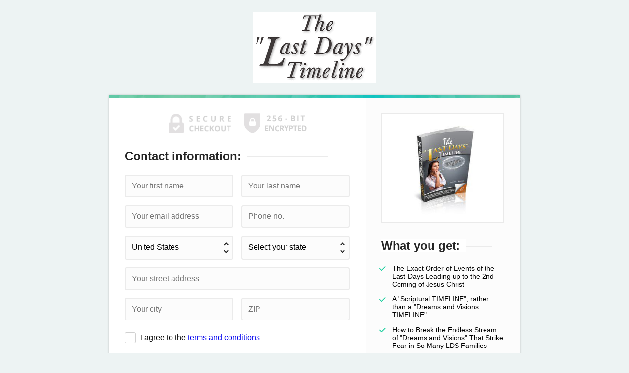

--- FILE ---
content_type: application/javascript
request_url: https://tinder.thrivecart.com/v20260128094104/embed/v1/checkout.js
body_size: 38603
content:
class PurchaseCache{static CACHE_KEY="Purchase";constructor(e){this.accountId=e,this.purchaseList=$.cache("ThriveCart").get(PurchaseCache.CACHE_KEY)||{},this.purchaseList[this.accountId]??=[]}track(e){this.purchaseList[this.accountId].includes(e)||(this.purchaseList[this.accountId].push(e),this._save())}findAll(){return this.purchaseList[this.accountId]||[]}_save(){$.cache("ThriveCart").set(PurchaseCache.CACHE_KEY,this.purchaseList)}}!function(){const s={ALL_BUMPS:"all"},d={SHOW:"show",HIDE:"hide"},c={ONSELECT:"onselect",ONDESELECT:"ondeselect"},e=window._thrive.product.bumpsVisibilityRules||[],l=window._thrive.product.bumps||[];if(e.length&&l.length){const u=[],p=[],h=l.filter(e=>!e.alwaysVisible).map(e=>e.widgetId),_=(e,t)=>{p.push(t),e.addClass("hidden"),e.find('input[name="order.bump.accept"]').attr("checked",!1).trigger("change")},m=(e,t)=>{u.push(t),e.removeClass("hidden")};$('[name="order.bump.accept"]').on("change",function(){const t=$(this).attr("data-api-id");e.filter(e=>s.ALL_BUMPS===e.triggerId||e.triggerId===t).forEach(t=>{const r=l.find(e=>parseInt(e.apiId)===parseInt(t.actionId));var e,i,o,a,n;r&&(e=$(`[data-widget-id="${r.widgetId}"]`),n=h.includes(r.widgetId),i=!u.includes(r.widgetId),o=!p.includes(r.widgetId),n)&&(n=$('[name="order.bump.accept"]').filter(function(){return!$(this).parents('[data-widget-name="core_bump_offer"]').hasClass("hidden")}),a=Array.from(n).every(e=>{var t=$(e).closest("[data-widget-id]").attr("data-widget-id");return e.checked||t===r.widgetId}),n=Array.from(n).every(e=>{var t=$(e).closest("[data-widget-id]").attr("data-widget-id");return!e.checked||t===r.widgetId}),t.triggerId===s.ALL_BUMPS?t.trigger===c.ONSELECT&&a||t.trigger===c.ONDESELECT&&n?t.action===d.SHOW&&i?m(e,r.widgetId):t.action===d.HIDE&&o&&_(e,r.widgetId):t.action===d.SHOW&&o?_(e,r.widgetId):t.action===d.HIDE&&i&&m(e,r.widgetId):(a=l.find(e=>parseInt(e.apiId)===parseInt(t.triggerId)))&&(n=$(`[data-widget-id="${a.widgetId}"]`).find('input[name="order.bump.accept"]').attr("checked"),t.trigger===c.ONSELECT&&n||t.trigger===c.ONDESELECT&&!n?t.action===d.SHOW&&i?m(e,r.widgetId):t.action===d.HIDE&&o&&_(e,r.widgetId):t.action===d.SHOW&&o?_(e,r.widgetId):t.action===d.HIDE&&i&&m(e,r.widgetId)))})})}}(),function(){var e=window._thrive.product.bumps||[];const u=new PurchaseCache(window._thrive.account.id).findAll(),t=(e,t)=>{e=$(`[data-widget-id="${e}"]`);e.length&&(t?(e.find('[name="order.bump.accept"]').attr("checked",!1).trigger("change"),e.addClass("hidden")):e.removeClass("hidden"))},p=e=>{t(e,!1)},h=e=>{t(e,!0)};e.forEach(e=>{const{showForPurchasedProductIds:t=[],hideForPurchasedProductIds:r=[],showForReturningCustomers:i,hideForReturningCustomers:o}=e;var a=i||o,n=0<u.length,s=o&&r.includes("any"),d=i&&t.includes("any"),c=s||d;if(a){var a=i&&t.length&&u.some(e=>t.includes(e)),l=o&&r.length&&u.some(e=>r.includes(e));if(c&&n){if(d&&!l)return p(e.widgetId);if(s&&!a)return h(e.widgetId)}return(!a&&(l||i&&t.length)?h:p)(e.widgetId)}p(e.widgetId)})}(),function(){var e=window._thrive?.product?.template,t="string"==typeof e&&["core.template.tall","core.template.modal1","core.template.twostep","core.template.embeddable1"].includes(e);if(t?"scrollable"===window._thrive?.product?.bumps?.[0]?.legacyDisplayMode:0<$('[data-attr_bump_display_mode="scrollable"]').length){var r=[];if(t&&"core.template.embeddable1"===e?(t=$('.sidebar [data-widget-id^="internal-core_bump_offer"]').filter(function(){return!$(this).hasClass("hidden")}),e=$('#form-step-2 [data-widget-id^="internal-core_bump_offer"]').filter(function(){return!$(this).hasClass("hidden")}),0<t.length&&r.push(t),0<e.length&&r.push(e)):0<(t=$('[data-widget-id^="internal-core_bump_offer"]').filter(function(){return!$(this).hasClass("hidden")})).length&&r.push(t),0!==r.length)r.forEach(function(r){const t=()=>{for(let e=0;e<r.length;e++){var t=r[e];if(!t.classList.contains("hidden")&&0<t.offsetHeight&&0<t.offsetWidth)return t.offsetHeight||0}return 0},i=t();var e=window.innerHeight;const o=Math.min(300,.75*e);e=0<i?Math.max(300,Math.max(i+i/2,o)):300;r.first().before($('<div class="scrollable-bump-container"></div>'));const a=r.first().prev(".scrollable-bump-container");a.css("max-height",e+"px"),r.each(function(){a.append($(this))}),setTimeout(function(){var e=t();0<e&&e!==i&&(e=Math.max(300,Math.max(e+e/2,o)),a.css("max-height",e+"px"))},1e3)})}}(),function(w){var F="live"!==window._thrive.mode;window._thrive.hooks=new window._thrive_hooks;function y(e){var t,r=i.list.indexOf(e);return-1===r?(t=JSON.parse(e),i.list.push(e),i.objects.push(t)):t=i.objects[r],t}var i={list:[],objects:[]},e=(w.helpers=w.helpers||{},w.helpers.isAlpha=function(){return window._context&&window._context.account&&!0===window._context.account.alpha},w.helpers.isBeta=function(){return window._context&&window._context.account&&!0===window._context.account.beta},w.helpers.sentenceFromArray=function(e){var t="";return 1===e.length?t=e[0]:2===e.length?t=e.join(" "+w.helpers.__("general.and")+" "):2<e.length&&(t=e.slice(0,-1).join(", ")+", "+w.helpers.__("general.and")+" "+e.slice(-1)),t},w.helpers.intval=function(e,t){t=t||0;e=parseFloat(e);return e=isNaN(e)?t:e},w.helpers.toFixed=function(e,t){return t=t||2,(+(Math.round(+(e+"e"+t))+"e"+-t)).toFixed(t)},w.helpers.debounce=function(i,o,a){var n;return function(){var e=this,t=arguments,r=a&&!n;clearTimeout(n),n=setTimeout(function(){n=null,a||i.apply(e,t)},o),r&&i.apply(e,t)}},w.helpers.shouldIgnoreOrderSubmitClick=function(){var e=Date.now();return e-w.page.order_submitted_time<3e3?(console.log("Ignoring click as it less than 3000ms after last click"),!0):(w.page.order_submitted_time=e,!1)},w.helpers.luhn=function(e){if(/[^0-9-\s]+/.test(e))return!1;for(var t=0,r=0,i=!1,o=(e=e.replace(/\D/g,"")).length-1;0<=o;o--){var a=e.charAt(o),r=parseInt(a,10);i&&9<(r*=2)&&(r-=9),t+=r,i=!i}return t%10==0},w.helpers.getQueryVariable=function(e){for(var t=window.location.search.substring(1).split("&"),r=0;r<t.length;r++){var i=t[r].split("=");if(i[0]==e)return i[1]}return!1},w.helpers.toQueryString=function(e,t){var r,i,o,a=[];for(r in e)e.hasOwnProperty(r)&&(i=t?t+"["+r+"]":r,o=e[r],a.push("object"==typeof o?serialize(o,i):i+"="+encodeURIComponent(o)));return a.join("&")},w.helpers.formatPrice=function(e,t){e=isNaN(new Number(e))?"0":""+new Number(Math.round(100*new Number(e))/100).toFixed(2).replace(".00","");return!1===t?e:(t||w.product.currencySymbol||"")+e},w.helpers.formatPriceWithTrailingZeros=function(e,t){e=Number(e),e=isNaN(e)?"0.00":Number(Math.round(100*e)/100).toFixed(2).toString();return"string"!=typeof t||0===t.length?e:t+e},w.helpers.getCookie=function(e){e+="=";for(var t=document.cookie.split(/;\s*/),r=t.length-1;0<=r;r--)if(!t[r].indexOf(e))return t[r].replace(e,"")},w.helpers.__=function(e,t){e=-1!==e.indexOf(".")?function e(t,r){return r.length?e(t[r[0]],r.slice(1)):t}(w.language,e.split("."))||"":w.language[e]||"";return e=-1!==e.indexOf("{")?e.replace(/\{\w+\}/g,function(e){return e=e.slice(1,-1),t[e]||e}):e},!function(){var e,t;e=this,t=function(){var o,p;if(void 0!==document.querySelectorAll&&void 0!==window.pageYOffset&&void 0!==history.pushState)return o=function(e){return e<.5?4*e*e*e:(e-1)*(2*e-2)*(2*e-2)+1},p=function(e,t,r,i){return i<r?t:e+(t-e)*o(r/i)},function(t,e,r,i,o){r=r||500;function a(){var e=Date.now()-l;o!==window?o.scrollTop=p(c,n,e,r):window.scroll(0,p(c,n,e,r)),r<e?"function"==typeof i&&i(t):u(a)}var n,s,d,c=(o=o||window).scrollTop||window.pageYOffset,l=(n="number"==typeof t?parseInt(t)+(e||0):(d=c,("HTML"===(s=t).nodeName?-d:s.getBoundingClientRect().top+d)+(e||0)),Date.now()),u=window.requestAnimationFrame||window.mozRequestAnimationFrame||window.webkitRequestAnimationFrame||function(e){window.setTimeout(e,15)};a()}},"function"==typeof define&&define.amd?define(t):"object"==typeof exports&&"object"==typeof module?module.exports=t():e.smoothScroll=t()}.call(w.helpers),validate.validators.presence.options={message:w.language.checkout.validation.errors.empty},validate.validators.length.tooLong=w.language.checkout.validation.errors.length_long.replace("{maximum}","%{count}"),validate.validators.length.tooShort=w.language.checkout.validation.errors.length_short.replace("{minimum}","%{count}"),validate.validators.email.options={message:w.language.checkout.validation.errors.email},validate.validators.format.options={message:w.language.checkout.validation.errors.invalid},validate.validators.numericality.options={message:w.language.checkout.validation.errors.numeric},w.queryString={},w.visibleQueryString={},$.cache("ThriveCart")),t=e.get("User")||{};if(0<window.location.search.length)for(var r=window.location.search.substring(1).split("&"),o=0;o<r.length;o++){try{var a=r[o].split("="),n=decodeURIComponent(a[0]),s=decodeURIComponent(a[1])}catch(e){}0===n.indexOf("passthrough[")||"ref"===n&&0<s.length&&s.length<=24||(w.queryString[n]=s)}if(-1!==["checkout"].indexOf(window._context.page_mode)){if(t.passthrough=t.passthrough||{},t.passthrough[w.product.idx]={},0<window.location.search.length){for(r=window.location.search.substring(1).split("&"),o=0;o<r.length;o++){try{a=r[o].split("="),n=decodeURIComponent(a[0]),s=decodeURIComponent(a[1])}catch(e){}if(0===n.indexOf("passthrough[")){n=n.substring(12).slice(0,-1);try{t.passthrough[w.product.idx][n]=-1!==["customer_email"].indexOf(n)?decodeURIComponent(s):decodeURIComponent(s.replace(/\+/g," "))}catch(e){}}else if("ref"===n&&0<s.length&&s.length<=24)try{t.campaign_id=decodeURIComponent(s)}catch(e){}else if(w.queryString[n]=s,-1===["coupon","coupon_cache","plan"].indexOf(n))try{w.visibleQueryString[n]=decodeURIComponent(a[1])}catch(e){}}var d=[window.location.href.replace(window.location.search,""),"?",w.helpers.toQueryString(w.visibleQueryString)];null!==d[2]&&""!==d[2]||(delete d[1],delete d[2]);try{history.replaceState({},document.title,d.join(""))}catch(e){}}t.campaign_id||(t.campaign_id=window._context.campaign_id);d=w.helpers.getCookie(["tc","affiliate",window._context.account.name,w.product.idx].join("_"));null!=d&&(t.campaign_id=d)}if(e.set("User",t),(window._thrive.user=t).campaign_id=t.campaign_id,-1!==["checkout"].indexOf(window._context.page_mode))for(var c in $("#field-customer-firstname").val(t.passthrough[w.product.idx].customer_firstname),$("#field-customer-lastname").val(t.passthrough[w.product.idx].customer_lastname),$("#field-customer-name").val(t.passthrough[w.product.idx].customer_name),$("#field-customer-email").val(t.passthrough[w.product.idx].customer_email),$("#field-customer-address-line1").val(t.passthrough[w.product.idx].customer_address_line1),$("#field-customer-address-city").val(t.passthrough[w.product.idx].customer_address_city),$("#field-customer-address-zip").val(t.passthrough[w.product.idx].customer_address_zip),$("#field-customer-address-country").val(t.passthrough[w.product.idx].customer_address_country||$("#field-customer-address-country").val()||"US").trigger("change"),t.passthrough[w.product.idx].customer_address_state&&$("#field-customer-address-state").val(t.passthrough[w.product.idx].customer_address_state),$("#field-customer-contactno").val(t.passthrough[w.product.idx].customer_contactno),$("#field-customer-business_name").val(t.passthrough[w.product.idx].customer_business||t.passthrough[w.product.idx].customer_company),$("#field-customer-businessinfo").val(t.passthrough[w.product.idx].customer_businessinfo),t.passthrough[w.product.idx])"custom_"===c.substr(0,7)&&($("#field-customer-custom-"+c.substr(7)).val(t.passthrough[w.product.idx][c]||""),$("#field-customer-custom-"+c.substr(7).replace(/\_/g,"-")).val(t.passthrough[w.product.idx][c]||""));$("[data-trigger-modal]").on("click",function(e){e&&e.stop&&e.stop();var t,r=$("#"+$(this).attr("data-accept-field")),i=$("#"+$(this).attr("data-trigger-modal"));i.attr("data-url")?window.open(i.attr("data-url")):(t=$.create('<div class="tinymodal active"></div>').appendTo(document.body),i.find("[data-close-modal]").off("click").on("click",function(){i.removeClass("active"),t.removeClass("active"),$("html").removeClass("tinymodal-active"),setTimeout(function(){t.remove()},300),$(this).hasClass("ui-terms-accept")&&r.attr("checked",!0).trigger("change")}),i.addClass("active"),$("html").addClass("tinymodal-active"))}),$(".ui-shipping-address").on("click",function(e){e&&e.stop&&e.stop(),$(document.body).hasClass("display_shipping_fields")?($('[name="customer.shipping_address.different"]').remove(),$("#field-customer-address-country").trigger("change"),$(this).text(_thrive.language.checkout.fields.add_shipping_address),$(document.body).removeClass("display_shipping_fields")):($("#field-customer-shipping_address-country").val($("#field-customer-address-country").val()),$("#field-customer-shipping_address-country").trigger("change"),$($.create('<input type="hidden" name="customer.shipping_address.different" value="1" />')).insertAfter($("#field-customer-shipping_address-name")),$(this).text(_thrive.language.checkout.fields.remove_shipping_address),$(document.body).addClass("display_shipping_fields"),setTimeout(function(){"function"==typeof w.helpers.debouncedFetchShippingRates&&w.helpers.debouncedFetchShippingRates()},2e3)),setTimeout(_thrive.helpers.validate,0),$(w).trigger("checkout.shipping_address.changed",!!$(document.body).hasClass("display_shipping_fields"))}),w.helpers.fulfil=function(e){var t=$.cache("ThriveCart").get("User")||{passthrough:{}},r={},r=(t.campaign_id&&(r.ref=t.campaign_id),w.helpers.toQueryString(r,"meta_http_passthrough"));return t.passthrough=t.passthrough||{},r&&0<r.length&&(-1===e.indexOf("?")?e+="?":e+="&",e+=r),e},$(w).on("page.view",function(e){if("confirm"!==e.mode)return!1;var t,r;!1===e.confirmation_mode&&(t=0,(r=function(){50<=++t?($.ajax({url:window._thrive.api.url+"/statistics/order_status_post",async:!0,method:"post",type:"json",success:function(e){},error:function(e){},data:{hash:e.fulfillment_hash,account_id:window._context.account.id,attempts:t}}),$(".callout-error").html("Your order could not be finalized; please contact the vendor for assistance and <b>do not repeat your order</b> or you may be charged twice.").removeClass("hidden"),$(document.body).removeClass("ui-loading").removeClass("ui-loading-full"),$("#ui-loading-msg").addClass("hidden")):$.ajax({url:window._thrive.api.url+"/statistics/order_status",async:!0,type:"json",success:function(e){e&&"object"==typeof e&&!1===e.pending?window.location.reload():setTimeout(r,800*(1+t/10))},error:function(e){setTimeout(r,800*(1+t/10))},data:{hash:e.fulfillment_hash,account_id:window._context.account.id}})})()),$("[data-fulfillment-trigger]").on("click",function(e){e&&e.stop&&e.stop();var e=w.helpers.fulfil($(this).attr("href")),t=$(this).attr("target")||"_top";w.page.bounceInvalid=!1,"_blank"===t?window.open(e):window.top.location.href=e}),$(".success-callout").each(function(e){$(e).find(".label b").html(w.helpers.formatPrice((_thrive_order.raw.total+_thrive_order.raw.tax+_thrive_order.raw.shipping)/100,_thrive.product.currencySymbol))}).addClass("active")}),$(w).on("page.view",function(e){if("upsell"!==e.mode)return!1;function a(e,t,r){for(var i in r=r||[],t)if(t.hasOwnProperty(i)){var o=e.find('[name="'+i+'"]');if(0!==(o=0===o.length?e.find('[data-name="'+i+'"]'):o).length){var a=$(o.parent().get(0)),n=i.replace(/\./g,"\\."),s=e.find('.error-target[data-name="'+i+'"]');if(a.addClass("ui-validate-field").addClass("ui-validate-field-"+o[0].tagName.toLowerCase()),0<o.length&&r[n]&&0<r[n].length)for(var d in a.addClass("ui-validate-error").removeClass("ui-validate-success"),(s=0===s.length?$.create('<div class="error-target" data-name="'+i+'"></div>').insertAfter(o):s).empty(),r[n])r[n].hasOwnProperty(d)&&$.create('<p class="error">'+r[n][d]+".</p>").appendTo(s);else a.removeClass("ui-validate-error").addClass("ui-validate-success"),s.empty()}}}var n,t,s={"customer\\.shipping_address\\.name":{presence:!0,length:{minimum:1,maximum:60}},"customer\\.shipping_address\\.line1":{presence:!0},"customer\\.shipping_address\\.city":{presence:!0}},d=(s["customer\\.shipping_address\\.state"]={exclusion:{within:["-"],message:w.language.checkout.validation.errors.state||"must provide or enter your state."}},/^\d{5}(-\d{4})?\s*$/),c=/^[ABCEGHJKLMNPRSTVXYabceghjklmnprstvxy]\d[ABCEGHJKLMNPRSTVWXYZabceghjklmnprstvwxyz]( )?\d[ABCEGHJKLMNPRSTVWXYZabceghjklmnprstvwxyz]\d\s*$/,l=/^(([gG][iI][rR] {0,}0[aA]{2})|((([a-pr-uwyzA-PR-UWYZ][a-hk-yA-HK-Y]?[0-9][0-9]?)|(([a-pr-uwyzA-PR-UWYZ][0-9][a-hjkstuwA-HJKSTUW])|([a-pr-uwyzA-PR-UWYZ][a-hk-yA-HK-Y][0-9][abehmnprv-yABEHMNPRV-Y]))) {0,}[0-9][abd-hjlnp-uw-zABD-HJLNP-UW-Z]{2}))\s*$/,u=/^([0-9]){4}?\s*$/,p=/^([0-9]){4}?\s*$/,h=(buildZipValidator=function(a){return function(e,t,r,i,o){switch($("#"+a).val()){case"US":return{presence:!0,format:d};case"CA":return{presence:!0,format:c};case"GB":return{presence:!0,format:l};case"NZ":return{presence:!0,format:p};case"AU":return{presence:!0,format:u};case"HK":return{presence:!1};default:return{presence:!0}}}},s["customer\\.shipping_address\\.zip"]=buildZipValidator("field-customer-shipping_address-country"),2==_thrive.offer.product_type&&0<$(".shipping-address-wrap.active").length&&($($.create('<input class="hidden" type="text" name="" id="field-customer-shipping_address-state-txt" placeholder="'+($("#field-customer-shipping_address-state").attr("placeholder")||"State/region")+'" />')).insertAfter($("#field-customer-shipping_address-state")),$("#field-customer-shipping_address-country").on("change",function(){var r,e,i,o,t=$(this).val();"US"===t||"CA"===t||"AU"===t?($("#field-customer-shipping_address-state option[data-na]").remove(),"text"===$("#field-customer-shipping_address-state").attr("type")&&($("#field-customer-shipping_address-state").removeAttr("name").attr("id","field-customer-shipping_address-state-txt").addClass("hidden"),n.attr("name","customer.shipping_address.state").attr("id","field-customer-shipping_address-state").insertBefore($("#field-customer-shipping_address-state-txt"))),e=(r=$("#field-customer-shipping_address-state")).val(),i=[],r.empty(),t=y(r.attr("data-states-"+t)),o=null,async.forEachOf(t,function(e,t){o=o||t,i.push(t),$($.create('<option value="'+t+'">'+e+"</option>")).appendTo(r)}),-1!==i.indexOf(e)?r.val(e):r.val(o),r.on("change",function(){"-"!==r.val()&&r.find('option[value="-"]').remove()})):("text"!==$("#field-customer-shipping_address-state").attr("type")&&(n=$("#field-customer-shipping_address-state").removeAttr("name").attr("id","field-customer-shipping_address-state-select").detach(),$("#field-customer-shipping_address-state-txt").attr("name","customer.shipping_address.state").attr("id","field-customer-shipping_address-state").removeClass("hidden")),$("#field-customer-shipping_address-state").get(0).selectedIndex=0)}).trigger("change"),$(".upsell-accept form input, .upsell-accept form select").on("keyup change",function(e){if(-1!==[9,16,18,91,93].indexOf(e.which||e.keyCode))return!1;if($(this).hasClass("ui-validate-on-blur"))return!1;var e=$(this),t={},r=e.attr("name")||e.attr("data-name");if(!r||r.length<=0)return!1;t[r]=e.val();r=validate(t,s,{fullMessages:!1});a($(".upsell-accept form"),t,r||{})})),_thrive.helpers.setTriggeringOfferbox=function(e){t=$(e).parents("form")},_thrive.helpers.getTriggeringOfferbox=function(){return $(t)},_thrive.mode,"live"!==_thrive.mode&&console.info("We will abandon this funnel after 3600 seconds.."),setTimeout(function(){"live"!==_thrive.mode&&console.info("Abandoning this funnel due to inactivity!"),$($.create('<input type="hidden" name="offer_abandon" value="1" />')).appendTo($(document.forms["upsell-decline"])),document.body.className+=" loading",document.forms["upsell-decline"].submit(),clearInterval(window._thrive.track_interval)},36e5));let _=!1;$(".upsell-accept form").on("submit",function(e){e&&e.stop&&e.stop();var i=$(this),o=i.find(".button,.image");if(!o.hasClass("disabled")){if(_=!0,"true"===i.attr("data-twostep-enabled"))if(!i.hasClass("ui-thrive-twostep"))return i.addClass("ui-thrive-twostep"),e=o.find(".ui-loading-msg").html(),o.html(i.attr("data-twostep-title")+"<span>"+i.attr("data-twostep-label")+'</span><div class="ui-loading-msg">'+e+"</div>"),void setTimeout(function(){w.helpers.total()},0);if(2==_thrive.offer.product_type&&0<$(".shipping-address-wrap.active").length){var e=validate.collectFormValues(i[0]),t=validate(e,s,{fullMessages:!1});if(a(i,e,t||{}),t)return}$(".upsell-accept form .button, .upsell-accept form .image").addClass("accepted disabled loading").attr("disabled",!0),$('form[name="upsell-decline"]').find(".upsell-decline").addClass("disabled loading").attr("disabled",!0);e=i.data("queue")||[],t=i.data("queue-v2")||[];(!e||e.length<=0)&&e.push(function(e){return e(null)}),t.length?async.series(t,function(e,t){e&&(e.length&&alert(e),$(".upsell-accept form .button, .upsell-accept form .image").removeClass("accepted disabled loading").removeAttr("disabled"),$('form[name="upsell-decline"]').find(".upsell-decline").removeClass("disabled loading").removeAttr("disabled"))}):async.series(e,function(e,t){var r;e?(e.length&&alert(e),$(".upsell-accept form .button").removeClass("accepted disabled loading").removeAttr("disabled"),$('form[name="upsell-decline"]').find(".upsell-decline").removeClass("disabled loading").removeAttr("disabled")):(0===(e=i.find('input[name="order"]')).length&&(e=i.find('input[name="sync"]')),r=y(e.val()||"{}"),t[0]&&t[0].intent_id&&(r.intents=r.intents||{},r.intents[[i.attr("data-offer-type"),i.attr("data-offer-idx")].join("-")]=t[0].intent_id),r.order=r.order||{},r.order[i.attr("data-offer-type")]=r.order[i.attr("data-offer-type")]||{},r.order[i.attr("data-offer-type")][i.attr("data-offer-idx")]=r.order[i.attr("data-offer-type")][i.attr("data-offer-idx")]||{},r.order[i.attr("data-offer-type")][i.attr("data-offer-idx")].accept=!0,r.order[i.attr("data-offer-type")][i.attr("data-offer-idx")].quantity=parseInt($(".order-details-main").attr("data-quantity")||1),-1!==i.attr("action").indexOf("quantity=")&&i.attr("action",i.attr("action")+"&quantity="+r.order[i.attr("data-offer-type")][i.attr("data-offer-idx")].quantity),2==_thrive.offer.product_type&&(r.order[i.attr("data-offer-type")][i.attr("data-offer-idx")].shipping=_thrive.product[i.attr("data-offer-type")+"_shipping"].id||null,r.order[i.attr("data-offer-type")][i.attr("data-offer-idx")].shipping_rate_data=_thrive.product[i.attr("data-offer-type")+"_shipping"]||null,-1!==i.attr("action").indexOf("shipping="))&&i.attr("action",i.attr("action")+"&shipping="+r.order[i.attr("data-offer-type")][i.attr("data-offer-idx")].shipping),e.val(JSON.stringify(r)),o.addClass("accepted disabled loading"),o.attr("disabled",!0).attr("orig-onclick",o.attr("onclick")).removeAttr("onclick").off(),$('form[name="upsell-decline"]').find(".upsell-decline").attr("orig-onclick",$('form[name="upsell-decline"]').attr("onclick")).removeAttr("onclick").off().addClass("disabled"),i.get(0).submit(),clearTimeout(h))})}});var m=!1;$('form[name="upsell-decline"]').on("submit",function(e){e&&e.stop&&e.stop();var e=$(this),t=e.find(".button"),r=$(".upsell-accept form .button, .upsell-accept form .image");r.hasClass("disabled")&&r.hasClass("accepted")||!0!==m&&(m=!0,clearTimeout(h),t.addClass("disabled loading").attr("disabled",!0),$(".upsell-accept form .button, .upsell-accept form .image").addClass("disabled loading").attr("disabled",!0),r="v1",0===(t=e.find('input[name="order"]')).length&&(t=e.find('input[name="sync"]'),r="v2"),"v2"===r&&((r=y(t.val()||"{}")).order=r.order||{},r.order[e.attr("data-offer-type")]=r.order[e.attr("data-offer-type")]||{},r.order[e.attr("data-offer-type")][e.attr("data-offer-idx")]=r.order[e.attr("data-offer-type")][e.attr("data-offer-idx")]||{},r.order[e.attr("data-offer-type")][e.attr("data-offer-idx")].accept=!1,t.val(JSON.stringify(r))),e.get(0).submit())}),window.addEventListener("beforeunload",e=>{if(!_&&!m){var r=$('form[name="upsell-decline"]'),i=r.attr("action");let e=r.find('input[name="order"]'),t="v1";var o=r.attr("data-offer-type"),a=r.attr("data-offer-idx");0===e.length&&(e=r.find('input[name="sync"]'),t="v2"),"v2"===t&&((r=y(e.val()||"{}")).order=r.order||{},r.order[o]=r.order[o]||{},r.order[o][a]=r.order[o][a]||{},r.order[o][a].accept=!1,e.val(JSON.stringify(r))),fetch(i,{method:"POST",headers:{"Content-Type":"application/x-www-form-urlencoded"},body:new URLSearchParams({order:e.val()||"{}"}),keepalive:!0})}}),$(w).on("checkout.price.updated",function(e){var t=$(document.forms["upsell-accept"]).attr("data-offer-type"),r=parseInt((0===$(".order-details-main").length?$(document.forms["upsell-accept"]):$(".order-details-main")).attr("data-amount")),i=parseInt((0===$(".order-details-main").length?$(document.forms["upsell-accept"]):$(".order-details-main")).attr("data-future-amount")),o=parseFloat((0===$(".order-details-main").length?$(document.forms["upsell-accept"]):$(".order-details-main")).attr("data-tax")||0),a=parseFloat((0===$(".order-details-main").length?$(document.forms["upsell-accept"]):$(".order-details-main")).attr("data-prorated-amount")||0),a=(0<a&&(r=a),0),n=!1,s=!0;_thrive.product[t+"_shipping"]&&(n=!0,a=100*w.helpers.intval(_thrive.product[t+"_shipping"].rate),_thrive.product[t+"_shipping"].config)&&_thrive.product[t+"_shipping"].config.faux&&"multiply"===_thrive.product[t+"_shipping"].config.faux.quantity_multiply&&(a*=e.quantity||1),_thrive.product.coupon&&!0===_thrive.product.coupon.shipping&&(a=0);var d=r*(e.quantity||1)*(1+o)+a,c=i*(1+o);n&&_thrive.product[t+"_shipping"].config&&_thrive.product[t+"_shipping"].config.faux&&"rebill"===_thrive.product[t+"_shipping"].config.faux.shipping_charge?c+=a:s=!1,$(".upsell-accept [data-price-today] em").html(w.helpers.formatPrice(d/100)),$(".upsell-accept [data-price-future] em").html(w.helpers.formatPrice(c/100)),0<o||n?(t=$($.create("<span></span>")).html([_thrive.helpers.__("checkout.pricing.today_title")+": "+w.helpers.formatPrice(r/100),0<o?_thrive.helpers.__("checkout.pricing.tax_title")+": "+w.helpers.formatPrice(r*(e.quantity||1)*o/100):null,n?_thrive.helpers.__("checkout.pricing.shipping_title")+": "+w.helpers.formatPrice(a/100):null].filter(function(e){return null!==e}).join("\n")).text(),$(".upsell-explain [data-price-today]").attr("data-balloon-pos","up").attr("data-balloon-break","").attr("data-balloon-alignleft","").attr("data-balloon",t),d=$($.create("<span></span>")).html([_thrive.helpers.__("checkout.pricing.future_title")+": "+w.helpers.formatPrice(i/100),0<o?_thrive.helpers.__("checkout.pricing.tax_title")+": "+w.helpers.formatPrice(i*(e.quantity||1)*o/100):null,n&&s?_thrive.helpers.__("checkout.pricing.shipping_title")+": "+w.helpers.formatPrice(a/100):null].filter(function(e){return null!==e}).join("\n")).text(),$(".upsell-explain [data-price-future]").attr("data-balloon-pos","up").attr("data-balloon-break","").attr("data-balloon-alignleft","").attr("data-balloon",d)):$(".upsell-explain [data-price-today], .upsell-explain [data-price-future]").removeAttr("data-balloon")}),document.forms["upsell-decline"]&&"true"===document.forms["upsell-decline"].getAttribute("data-out-of-stock")&&(document.body.className+=" loading",$(document.forms["upsell-decline"]).trigger("submit"))});function l(){var e;$(".payment-processors").removeClass("hidden"),$(".builder-v2-block-core_fields_payment-fields").removeClass("hidden"),$(".thrivecart-body").removeClass("ui-payment-free"),-1!==($(".thrivecart-body").attr("data-selected-processor")||"").indexOf("_v2")?g<=0&&x<=0&&k<=0&&null!==g&&null!==x&&null!==k?($('fieldset[data-payment_method="creditcard"], .info-processor-creditcard').addClass("hidden"),$(".thrivecart-body").addClass("ui-payment-free")):($('fieldset[data-payment_method="creditcard"], .info-processor-creditcard').removeClass("hidden"),$(".thrivecart-body").removeClass("ui-payment-free"),$(".fieldset-processor").removeClass("hidden"),$(".fieldset-card-free").removeClass("active")):g<=0&&x<=0&&k<=0&&null!==g&&null!==x&&null!==k?(1===$('fieldset.active[data-payment_method="creditcard"]').length&&(w.product.funnel?($('fieldset[data-payment_method="creditcard"], .info-processor-creditcard').removeClass("hidden"),$(".fieldset-card-free").addClass("active")):$('fieldset[data-payment_method="creditcard"], .info-processor-creditcard').addClass("hidden")),1===$('fieldset[data-payment_method="paypal"]').length&&($('fieldset[data-payment_method="paypal"]').addClass("hidden"),$(".fieldset-card-free").removeClass("active")),w.product.funnel||($(".payment-processors").addClass("hidden"),$(".builder-v2-block-core_fields_payment-fields").addClass("hidden"))):($(".fieldset-processor").removeClass("hidden"),$(".fieldset-card-free").removeClass("active"),1===$(".fieldset-processor-creditcard.active").length&&$(".fieldset-processor-creditcard, .info-processor-creditcard").removeClass("hidden")),$('form[name="upsell-accept"]').length&&((e=window._thrive.helpers.getOfferAmount()).gross<=0&&!e.recurring?($(".tc-payments_v2-payment_method_selector").addClass("hidden"),$(".payment-processors").addClass("hidden"),$('fieldset[data-payment_method="creditcard"], .info-processor-creditcard').addClass("hidden"),$('fieldset[data-payment_method="paypal"]').addClass("hidden"),$(".fieldset-processor").addClass("hidden"),$(".fieldset-card-free").removeClass("active"),$(".thrivecart-body").addClass("ui-payment-free")):($(".tc-payments_v2-payment_method_selector").removeClass("hidden"),$(".payment-processors").removeClass("hidden"),$(".fieldset-processor").removeClass("hidden"),$(".fieldset-card-free").removeClass("active"),$(".thrivecart-body").removeClass("ui-payment-free")))}function b(e,t){var r,t=t||{},i=0,o=0,a=e=parseFloat(w.helpers.toFixed(e)),o=(w.product.coupon&&t.bumpPrice&&0<t.bumpPrice&&w.product.coupon.entire_funnel<1&&(o=t.bumpPrice,(e-=t.bumpPrice)<=0)&&(e=0),w.product.coupon&&t.bumpPrice&&0<t.bumpPrice&&3===w.product.coupon.entire_funnel&&(i=w.helpers.toFixed(w.product.coupon.discount/100*t.bumpPrice))>=t.bumpPrice&&(i=t.bumpPrice),e=e-(i=e<=(i=w.product.coupon&&w.product.coupon.entire_funnel<3&&("today"===t.type||"future"===t.type&&1==w.product.coupon.recurring&&!0===w.product.coupon.percentage)?w.product.coupon.percentage?w.helpers.toFixed(w.product.coupon.discount/100*e):w.product.coupon.discount*(t.quantity||1):i)?e:i)+o,0);return _thrive.product.product_shipping&&(r=void 0!==_thrive.product.product_shipping.shipping_amount?_thrive.product.product_shipping.shipping_amount:_thrive.product.product_shipping.rate,o=100*w.helpers.intval(r)/100,_thrive.product.product_shipping.config&&_thrive.product.plan&&_thrive.product.plan.id&&_thrive.product.product_shipping.config[_thrive.product.plan.id]&&"multiply"===_thrive.product.product_shipping.config[_thrive.product.plan.id].quantity_multiply&&(o*=t.quantity||1),"future"===t.type&&_thrive.product.product_shipping.config&&_thrive.product.plan&&_thrive.product.plan.id&&_thrive.product.product_shipping.config[_thrive.product.plan.id]&&"rebill"!==_thrive.product.product_shipping.config[_thrive.product.plan.id].shipping_charge&&!("single"===_thrive.product.plan.product_type&&0<w.helpers.intval(w.product.trial))&&(o=0),"today"===t.type)&&_thrive.product.plan&&_thrive.product.plan.id&&"single"===_thrive.product.product_type&&0<w.helpers.intval(w.product.trial)&&(o=0),null!==t.bumpPrice&&void 0!==t.bumpPrice&&_thrive.product.bump_shipping&&(r=void 0!==_thrive.product.bump_shipping.shipping_amount?_thrive.product.bump_shipping.shipping_amount:_thrive.product.bump_shipping.rate,o+=100*w.helpers.intval(r)/100),{reduction:i,price:e,original_price:a,shipping:o=_thrive.product.coupon&&!0===_thrive.product.coupon.shipping?0:o}}var u,p,h,_,m,f,v,g=null,x=null,k=null;$(w).on("checkout.price.updated",function(e){g=parseFloat(e.today),x=parseFloat(e.future),k=parseFloat(e.shipping),l()}),$(w).on("page.view",function(e){$('form[name="upsell-accept"]').length&&setTimeout(function(){l()},0)}),$(w).on("checkout.price.updated",function(e){var t,r=w.helpers.__("general.recurring."+(w.product.frequency||w.product.payment_mode||"")),i=["checkout.pricing.future"],o={},r=(w.helpers.intval(w.product.rebills)<=0&&"single"!==w.product.product_type?(i.push("recurring"),o.frequency=r.charAt(0).toUpperCase()+r.slice(1),1<=w.product.trial&&(i.push("trial"),o.trial=w.helpers.__("general.recurring."+(1===w.product.trial?"":"plural_")+"day"),o.trial_days=w.helpers.intval(w.product.trial))):(t=!1,w.helpers.intval(w.product.rebills)<=1?(i.push("single"),1<=w.helpers.intval(w.product.trial)?(t=!0,i.push("trial"),o.trial=w.helpers.__("general.recurring."+(1===w.helpers.intval(w.product.trial)?"":"plural_")+"day"),o.trial_days=w.helpers.intval(w.product.trial)):o.due_period=w.helpers.__("general.recurring.single_"+w.product.payment_mode.replace("sub_",""))):(i.push("rebills"),o.frequency=r,o.rebills=w.helpers.intval(w.product.rebills)),!1===t&&0<w.helpers.intval(w.product.trial)&&(1<w.helpers.intval(w.product.rebills)&&i.push("rebills"),i.push("trial"),o.trial=w.helpers.__("general.recurring."+(1===w.helpers.intval(w.product.trial)?"":"plural_")+"day"),o.trial_days=w.helpers.intval(w.product.trial))),-1!==["sub_6month"].indexOf(w.product.frequency||w.product.payment_mode||"")&&i.push("sub_6month"),w.helpers.__(i.join("_"),o));0===r.length&&(i.pop(),r=w.helpers.__(i.join("_"),o)),r=r.charAt(0).toUpperCase()+r.slice(1),$(".order-details .order-details-row.order-details-subscription span").html(r+'<i class="fa fa-fw fa-info-circle order-details-subscription-icon"></i>'),$(".order-details-onetime")[e.recurring?"addClass":"removeClass"]("hidden"),$(".order-details-recurring")[e.recurring?"removeClass":"addClass"]("hidden"),e.recurring?$(".tc-v2-widget-core_pricing_breakdown").attr("data-price-recurring",1):$(".tc-v2-widget-core_pricing_breakdown").attr("data-price-recurring",0),e.recurring?$(".order-details-heading-today").html(w.helpers.__("checkout.pricing.today_title")):$(".order-details-heading-today").html(w.helpers.__("checkout.pricing.today_title_single")),$("#form-pyop-wrapper")["pyop"===w.product.product_type?"removeClass":"addClass"]("hidden"),$('#form-pyop [data-name="pyop"]').attr("data-minimum",100*(w.product.is_plan&&w.product.plan?w.helpers.intval(w.product.plan.price):w.helpers.intval(w.product_orig.primary_plan.price))),$("#form-pyop").attr("data-pyop-messages",JSON.stringify((w.product.is_plan&&w.product.plan?w.product.plan:w.product_orig.primary_plan).pyop_messages)),$(".order-details-main .order-details-section em").html(w.helpers.formatPrice(new Number(e.breakdown.today_product_raw))),$(".order-details-subscription em").html(w.helpers.formatPrice(new Number(e.breakdown.future_product_raw)))}),$(w).on("checkout.processor.change",function(e){l()});function z(){switch(_.method){case"redirect":window.top.location.href=_.redirect;break;case"message":$("#body-content").addClass("hidden"),$("#body-pre").html(_.message||"").removeClass("hidden"),$(".thrivecart-site").addClass("hidden")}}function C(t){if(!$(document.body).hasClass("thrive-lifetype-preview")){try{p.abort(),delete p}catch(e){}clearTimeout(u),p=$.ajax({url:_thrive.api.url+"/plugin/call/core.stock/poll",async:!0,type:"json",method:"post",success:function(e){void 0===e||isNaN(e.remaining)||!0===e.unlimited||(0<e.remaining?(_thrive.product.stock_remaining=parseInt(e.remaining),$(h).text(e.remaining),$(".ui-stock-level").removeClass("hidden")):(_thrive.product.stock_remaining=0,clearTimeout(u),z(),$(".ui-stock-level").addClass("hidden")),_thrive.hooks.doAction("core.checkout.stock_updated",_thrive.product.stock_remaining),u=setTimeout(C,1e4)),"function"==typeof t&&t(e)},data:{product_id:_thrive.product.idx,payment_plan:_thrive.product.plan?_thrive.product.plan.id:null}})}}w.helpers.total=function(){var t,e={},r=($(".order-details-tax").addClass("hidden"),$(".order-details-shipping").addClass("hidden"),$(".order-details-discount").addClass("hidden"),$(".order-details-total").addClass("hidden"),$(".order-details.order-details-onetime").removeClass("order-details-multibuy"),$(".order-details-row[data-quantity]").each(function(e){t=parseInt($(e).attr("data-quantity")||1),$(e).find(".multibuy-counter span").text(t)}),(void 0===t||t<1)&&(t=1),w.helpers.intval(w.product.price)*t),i=w.helpers.intval(w.product.price)*t,o=(w.helpers.intval(w.product.subscription_price)<=0&&0<w.helpers.intval(w.product.trial)&&(i=r=0),0<w.helpers.intval(w.product.subscription_price)?w.helpers.intval(w.product.subscription_price):w.helpers.intval(w.product.price)),a=("single"===w.product.product_type&&w.helpers.intval(w.product.trial)<=0&&(o=0),0);let n=!1,s=[];$('[name="order.bump.accept"]').map(e=>{var t;e.checked&&(t=e.dataset.id,e=parseFloat(e.dataset.price),s.includes(t)||(a+=e,r+=e,n=!0,s.push(t)))});var d=b(r,{type:"today",bumpPrice:n?a:null,quantity:t}),c=b(o,{type:"future"}),l=b(i,{type:"today",quantity:t}),u=w.product.tax_structure||"exclusive",p=_thrive.product.product_shipping||!!$(".bump-checkbox.active").length&&_thrive.product.bump_shipping,h=!!p&&H("product"),_=V(),h=p&&h&&!_,_=h?0:d.shipping,m=h?0:l.shipping;let f,v,g;g="inclusive"===u?(f=d.price+_,v=l.price+m,c.price+c.shipping):(f=d.price+new Number(w.helpers.toFixed(d.price*_thrive.product.tax))+_,v=l.price+new Number(w.helpers.toFixed(l.price*_thrive.product.tax))+m,c.price+new Number(w.helpers.toFixed(c.price*_thrive.product.tax))+c.shipping);f,g,w.helpers.intval(_thrive.product.rebills),v,g,w.helpers.intval(_thrive.product.rebills);_=g*w.helpers.intval(_thrive.product.rebills),(w.product.plan&&"enabled"===w.product.plan.quantity_multi||0!==$(".order-details[data-multibuy]").length)&&$(".order-details.order-details-onetime").addClass("order-details-multibuy"),p&&(h?$(".order-details-shipping-item").addClass("hidden"):$(".order-details-shipping-item").removeClass("hidden").find("em").html(w.helpers.formatPrice(new Number(d.shipping)))),0<w.product.tax&&("inclusive"===u?(m=w.helpers.currency(d.price).divide(1+w.product.tax),p=w.helpers.currency(d.price).subtract(m),$(".order-details-tax").removeClass("hidden").find("em").html(w.helpers.formatPrice(p)),$(".order-details-tax .label").text(w.helpers.__("checkout.pricing.tax_label_included"))):($(".order-details-tax").removeClass("hidden").find("em").html(w.helpers.formatPrice(w.helpers.toFixed(d.price*w.product.tax))),$(".order-details-tax .label").text("Sales tax"))),w.product.coupon&&0<d.reduction&&$(".order-details-discount").removeClass("hidden").find("em").html("-"+w.helpers.formatPrice(d.reduction)),($(".bump-checkbox.active").length||_thrive.product.coupon||0<_thrive.product.tax||_thrive.product.product_shipping||1<t)&&($(".order-details-total").removeClass("hidden"),$(".order-details-total strike").html(d.original_price>d.price?w.helpers.formatPrice(d.original_price):"")),$(".order-details-total em").html(w.helpers.formatPrice(f)),_thrive.product.product_shipping?$(".order-details-shipping-future").removeClass("hidden").find("em").html(w.helpers.formatPrice(new Number(c.shipping))):$(".order-details-shipping-future").addClass("hidden"),0<w.product.tax?"inclusive"===u?(h=w.helpers.currency(c.price).divide(1+w.product.tax),m=w.helpers.currency(c.price).subtract(h),$(".order-details-tax-future").removeClass("hidden").find("em").html(w.helpers.formatPrice(w.helpers.toFixed(m))),$(".order-details-tax-future .label").text(w.helpers.__("checkout.pricing.tax_label_included"))):($(".order-details-tax-future").removeClass("hidden").find("em").html(w.helpers.formatPrice(w.helpers.toFixed(c.price*w.product.tax))),$(".order-details-tax-future .label").text(w.helpers.__("checkout.pricing.tax_label"))):$(".order-details-tax-future").addClass("hidden"),w.product.coupon&&c.original_price!=c.price?$(".order-details-discount-future").removeClass("hidden").find("em").html("-"+w.helpers.formatPrice(c.reduction)):$(".order-details-discount-future").addClass("hidden"),_thrive.product.coupon&&c.original_price!=c.price||0<_thrive.product.tax||_thrive.product.product_shipping?$(".order-details-total-future").removeClass("hidden"):$(".order-details-total-future").addClass("hidden"),$(".order-details-total-future em").html(w.helpers.formatPrice(g)),"splitpay"===w.product.product_type||"subscription"===w.product.product_type&&0<w.helpers.intval(w.product.rebills)?($(".order-details-total").addClass("hidden"),$(".order-details-total-total").addClass("hidden"),$(".order-details-heading-total").addClass("hidden"),$(".order-details-total-today").removeClass("hidden").find("em").html(w.helpers.formatPrice(f)),$(".order-details-heading-today-total").removeClass("hidden"),$(".order-details-subscription").addClass("order-details-limitedrebills"),p=$($.create("<span></span>")).html(w.helpers.formatPrice(_+v)).text(),$(".order-details-subscription span").attr("data-balloon",$(".order-details-subscription span").attr("data-balloon-prefix")+p)):($(".order-details-total-total").addClass("hidden"),$(".order-details-heading-total").addClass("hidden"),$(".order-details-total-today").addClass("hidden"),$(".order-details-heading-today-total").addClass("hidden"),$(".order-details-subscription").removeClass("order-details-limitedrebills")),e.today_product=b(i,{type:"today",quantity:t}).price,e.today_product_raw=b(i,{type:"today",quantity:t}).original_price,e.today_product_gross=new Number(w.helpers.toFixed(e.today_product*(1+w.product.tax))),e.today_bump=$(".bump-checkbox.active").length?b(l+w.helpers.intval(w.product.bump_price),{type:"today",bumpPrice:w.helpers.intval(w.product.bump_price),quantity:t}).price-e.today_product:0,e.today_bump_gross=new Number(w.helpers.toFixed(e.today_bump*(1+w.product.tax))),e.today=d.price,e.today_gross=f,e.quantity=t,e.future_product=b(o,{type:"future"}).price,e.future_product_raw=b(o,{type:"future"}).original_price,e.future_product_gross=new Number(w.helpers.toFixed(e.future_product*(1+w.product.tax))),e.future=c.price,e.future_rebills=w.helpers.intval(w.product.rebills),e.future_rebill_gross=_,u={today:w.helpers.formatPrice(d.price,!1),future:w.helpers.formatPrice(c.price,!1),today_total:w.helpers.formatPrice(f,!1),future_total:w.helpers.formatPrice(g,!1),tax:w.helpers.formatPrice(new Number(d.price*_thrive.product.tax+c.price*_thrive.product.tax),!1),shipping:w.helpers.formatPrice(new Number(d.shipping+c.shipping),!1),quantity:t,breakdown:e,recurring:-1!==["splitpay","subscription"].indexOf(w.product.product_type)||0<w.helpers.intval(w.product.trial)};return $(w).trigger("checkout.price.updated",u),u},-1!==["checkout","upsell"].indexOf(window._context.page_mode)&&(_thrive.hooks.addAction("core.checkout.order_success",function(){clearTimeout(u)}),h=$(".ui-stock-level [data-bind]"),_=JSON.parse($(".ui-stock-level").attr("data-empty")),_thrive.hooks.addAction("core.checkout.payment_plan_selected",function(e,t){e&&"limited"===e.quantity?(_thrive.product.stock_remaining=parseInt(e.quantity_remaining),$(h).text(e.quantity_remaining),$(".ui-stock-level").removeClass("hidden"),C()):"limited"===_thrive.product_orig.global_quantity?(_thrive.product.stock_remaining=parseInt(_thrive.product_orig.global_quantity_remaining),$(h).text(_thrive.product.stock_remaining),$(".ui-stock-level").removeClass("hidden"),C()):$(".ui-stock-level").addClass("hidden")}),_thrive.hooks.addAction("core.checkout.stock_updated",function(e){0<$(".list-payment_plans").length&&_thrive.product.plan&&(0<e?$('.list-payment_plans li[data-plan-id="'+_thrive.product.plan.id+'"]').removeClass("ui-disabled"):$('.list-payment_plans li[data-plan-id="'+_thrive.product.plan.id+'"]').addClass("ui-disabled"))}),0<$(".list-payment_plans").length?(f=m=!1,v=0,$(".list-payment_plans li").each(function(e){var t,r=JSON.parse($(e).attr("data-payment_plan"));r&&"limited"===r.quantity?(m=!0,t=parseInt(r.quantity_remaining||0),v+=t,t<=0&&$(e).addClass("ui-disabled")):"limited"===_thrive.product.global_quantity?(m=!0,t=parseInt(_thrive.product.global_quantity_remaining||0),v+=t,t<=0&&$(e).addClass("ui-disabled")):f=!0}),m&&(v<=0&&!f?z():u=setTimeout(C,1e4))):(u=setTimeout(C,1e4),C())),$(".multibuy-action-minus").on("click",function(){var e=parseInt($(this).parents(".order-details-row").attr("data-quantity")||1);--e<=1&&(e=1),$(".order-details-main").attr("data-quantity",e),$(".multibuy-action-input input").val(""+e),w.hooks.doAction("core.checkout.quantity_updated",e),_thrive.helpers.total()}),$(".multibuy-action-plus").on("click",function(){var e=parseInt($(this).parents(".order-details-row").attr("data-quantity")||1),t=void 0===w.product.stock_remaining?parseInt($(this).parents(".order-details-row").attr("data-max")||999):w.product.stock_remaining;(t=999<(t=parseInt(t))?999:t)<=++e&&(e=t),$(".order-details-main").attr("data-quantity",e),$(".multibuy-action-input input").val(""+e),w.hooks.doAction("core.checkout.quantity_updated",e),_thrive.helpers.total()}),$(".multibuy-action-input input").on("change keyup",function(){var e=parseInt(this.value||1),e=isNaN(e)?1:e,t=void 0===w.product.stock_remaining?parseInt($(this).parents(".order-details-row").attr("data-max")||999):w.product.stock_remaining;(e=(t=999<(t=parseInt(t))?999:t)<=e?t:e)<=0&&(e=1),$(".order-details-main").attr("data-quantity",e),w.hooks.doAction("core.checkout.quantity_updated",e),_thrive.helpers.total()}),w.hooks.addAction("core.checkout.stock_updated",function(e){var t;$(".order-details-row[data-quantity]").each(function(e){t=parseInt($(e).attr("data-quantity")||1)}),e<t&&($(".order-details-row[data-quantity]").attr("data-quantity",e),w.hooks.doAction("core.checkout.quantity_updated",e),_thrive.helpers.total())}),w.hooks.addAction("core.checkout.payment_plan_selected",function(e,t){$(".order-details-main").attr("data-quantity",1),w.hooks.doAction("core.checkout.quantity_updated",1),_thrive.helpers.total()}),_thrive.product_orig=merge(!0,_thrive.product);function S(e){if(j[e+"_wrapper"]=$('.list-shipping_options[data-purchase-type="'+e+'"]'),j[e+"_unavailable"]=$('.list-shipping_options-unavailable[data-purchase-type="'+e+'"]'),j[e+"_rates"]=JSON.parse(j[e+"_wrapper"].attr("data-shipping-rates")),j[e+"_order"]=JSON.parse(j[e+"_wrapper"].attr("data-shipping-rates-order")),null===j[e+"_rates"]||0!==Object.keys(j[e+"_rates"]).length){for(var t in j[e+"_rates"]){if(!j[e+"_rates"].hasOwnProperty(t))return;var r={metric:"geo",rate:t,geo:j[e+"_rates"][t].geo,countries:j[e+"_rates"][t].geo_restricted?require("underscore").values(j[e+"_rates"][t].geo_restricted):[],exclude_countries:j[e+"_rates"][t].geo_exclude_restricted?require("underscore").values(j[e+"_rates"][t].geo_exclude_restricted):[],states:j[e+"_rates"][t].geo_us_restricted?require("underscore").values(j[e+"_rates"][t].geo_us_restricted):[]};switch(j.rules.push(r),0<r.states.length?j.geo_restrictions.us_states=j.geo_restrictions.us_states.concat(r.states):0<r.countries.length?j.geo_restrictions.countries=j.geo_restrictions.countries.concat(r.countries):0<r.exclude_countries.length?j.geo_restrictions.exclude_countries=j.geo_restrictions.exclude_countries.concat(r.exclude_countries):"national"===r.geo&&j.geo_restrictions.countries.push(_thrive.product.source_country),j[e+"_rates"][t].visibility_metric){case"quantity":var i={metric:"quantity",rate:t,input:j[e+"_rates"][t].visibility_metric_quantity_input,quantifier:j[e+"_rates"][t].visibility_metric_quantity_quantifier};j.rules.push(i);break;case"payment_plan":i={metric:"payment_plan",rate:t,payment_plans:require("underscore").values(j[e+"_rates"][t].visibility_metric_payment_plans||[])};j.rules.push(i);break;case"bump_accept":case"bump_decline":i={metric:j[e+"_rates"][t].visibility_metric,rate:t};j.rules.push(i)}}for(var t in j[e+"_rows"]={},j[e+"_rates"]){if(!j[e+"_rates"].hasOwnProperty(t))return;var o=void 0!==j[e+"_rates"][t].shipping_amount?j[e+"_rates"][t].shipping_amount:j[e+"_rates"][t].rate,o=['<li data-rate-id="'+t+'" class="list-shipping_options-row">','<span class="list-shipping_options-name">'+(j[e+"_rates"][t].name||"")+"</span>",'<span class="list-shipping_options-aside">'+w.helpers.formatPrice(o)+"</span>","</li>"];j[e+"_rows"][t]=$.create(o.join("")).attr("data-rate",JSON.stringify(j[e+"_rates"][t]))}}}function A(e){var t=setTimeout.bind(null,T.bind(null,e),0);$("#field-customer-address-country, #field-customer-shipping_address-country").on("change",t),$("#field-customer-address-state, #field-customer-shipping_address-state").on("change",t),$('.bump input[type="hidden"]').on("change",function(){this.checked?$(".bump-shipping, .ui-shipping-address-wrap").removeClass("hidden"):($(".bump-shipping").addClass("hidden"),$(document.body).hasClass("thrive-product-type-2")||($(".ui-shipping-address-wrap").addClass("hidden"),$(document.body).hasClass("display_shipping_fields")&&$(".ui-shipping-address").trigger("click"))),t()}),w.hooks.addAction("core.checkout.payment_plan_selected",t),w.hooks.addAction("core.checkout.quantity_updated",t),j[e+"_wrapper"].delegate(".list-shipping_options-row","click",function(){!0!==window._thrive.page.order_submitted&&q(e,$(this).attr("data-rate-id"))}),w.hooks.addAction("core.checkout.shipping_option_selected",_thrive.helpers.total)}function O(){return{hasMessageCard:0<$(".shipping-message-card:not(.hidden)").length,hasUnavailableShipping:0<$(".list-shipping_options-unavailable:not(.hidden)").length,hasBlockingIssue:function(){return this.hasMessageCard||this.hasUnavailableShipping}}}function P(e){M(j.submitButton,e)}function R(e){var t='.shipping-message-card[data-purchase-type="'+e+'"]';let r=$(t);-1===["upsell","downsell"].indexOf(e)&&H(e)&&!V()?(r.length||(j[e+"_wrapper"].before('<div class="shipping-message-card callout list-shipping_options-unavailable" data-purchase-type="'+e+'"><h6>'+(w.helpers.__("checkout.headings.dynamic_rate_shipping")||"Please enter your address to get shipping options.")+"</h6></div>"),r=$(t)),r.removeClass("hidden"),j[e+"_wrapper"].addClass("hidden"),P(!0)):r.length&&(r.addClass("hidden"),j[e+"_wrapper"].removeClass("hidden"),O().hasBlockingIssue()||P(!1))}function T(r){var e=[];for(t in j[r+"_rows"])e.push([t,j[r+"_rows"][t]]);var i={bump_accepted:!0===$('[name="order.bump.accept"]').attr("checked"),payment_plan:$(".list-payment_plans .active").attr("data-plan_id")||_thrive.product.primary_plan.id,target_country:($(document.body).hasClass("display_shipping_fields")?$("#field-customer-shipping_address-country"):$("#field-customer-address-country")).val(),target_state:($(document.body).hasClass("display_shipping_fields")?$("#field-customer-shipping_address-state"):$("#field-customer-address-state")).val(),quantity:parseInt($(".order-details-main").attr("data-quantity")||1)},e=e.filter(function(t){var r=!0;return j.rules.forEach(function(e){if(e.rate==t[0]){switch(e.metric){case"payment_plan":-1===e.payment_plans.indexOf(i.payment_plan)&&(r=!1);break;case"geo":switch(e.geo){case"international":_thrive.product.source_country==i.target_country&&(r=!1);break;case"national":_thrive.product.source_country!=i.target_country&&(r=!1);break;case"restricted":-1===e.countries.indexOf(i.target_country)&&(r=!1);break;case"exclude_restricted":-1!==e.exclude_countries.indexOf(i.target_country)&&(r=!1);break;case"us_restricted":-1===e.states.indexOf(i.target_state)&&(r=!1)}break;case"quantity":switch(e.quantifier){case"eq":i.quantity!=e.input&&(r=!1);break;case"gte":i.quantity<e.input&&(r=!1);break;case"lte":i.quantity>e.input&&(r=!1)}break;case"bump_accept":i.bump_accepted||(r=!1);break;case"bump_decline":i.bump_accepted&&(r=!1)}"hide"===e.visibility&&(r=!r)}}),r});if(j[r+"_wrapper"].empty(),0===Object.keys(e).length)j[r+"_wrapper"].addClass("hidden"),j[r+"_unavailable"].removeClass("hidden").find("p").html(0<j.geo_restrictions_str.length?w.helpers.__("checkout.fields.shipping_unavailable_explain",{restrictions:j.geo_restrictions_str}):""),q(r,null);else{for(var t in j[r+"_unavailable"].addClass("hidden"),e.sort(function(e,t){return j[r+"_order"].indexOf(e[0])-j[r+"_order"].indexOf(t[0])}),e){if(!e.hasOwnProperty(t))return;j[r+"_wrapper"].append(e[t][1])}var o=j[r+"_wrapper"].find(".list-shipping_options-row.active");0===o.length&&(o=j[r+"_wrapper"].find(".list-shipping_options-row:first-child")),q(r,o.attr("data-rate-id"))}R(r);var o=O(),a=!1,n=-1!==["product","bump"].indexOf(r),s=0<$(".bump").length&&void 0!==j.bump_unavailable&&$('.list-shipping_options[data-purchase-type="bump"]').length;a=n&&s?(n=j.product_unavailable&&0<j.product_unavailable.length&&!j.product_unavailable.hasClass("hidden"),s=i.bump_accepted&&j.bump_unavailable&&0<j.bump_unavailable.length&&!j.bump_unavailable.hasClass("hidden"),n||s):o.hasBlockingIssue(),M(j.submitButton,a),M(j.upsellConfirmButton,a)}function q(e,t){var r;null!==t?(j[e+"_wrapper"].find("li.active").removeClass("active"),j[e+"_wrapper"].find('[data-rate-id="'+t+'"]').addClass("active"),void 0!==(r=j[e+"_rates"][t]).shipping_amount&&(r.rate=r.shipping_amount),_thrive.helpers.total(),_thrive.product[e+"_shipping"]=JSON.parse(JSON.stringify(r)),_thrive.product_orig[e+"_shipping"]=JSON.parse(JSON.stringify(r)),_thrive.hooks.doAction("core.checkout.shipping_option_selected",t,_thrive.product[e+"_shipping"])):(j[e+"_wrapper"].find("li.active").removeClass("active"),delete _thrive.product[e+"_shipping"],delete _thrive.product_orig[e+"_shipping"],_thrive.hooks.doAction("core.checkout.shipping_option_selected",null))}function I(e){w.product=merge({},w.product_orig,e),w.product.plan=e;var t=w.helpers.total();$(".list-payment_plans li.active").removeClass("active"),$('.list-payment_plans li[data-plan_id="'+((e||{}).id||"")+'"]').addClass("active"),w.hooks.doAction("core.checkout.payment_plan_selected",e,t)}var U,E,D,L,B,J,j={rules:[],submitButton:$('#form-order [type="submit"]'),upsellAcceptButton:$(document.forms["upsell-accept"]).find(".button"),upsellConfirmButton:$(document.forms["upsell-accept"]).find(".button-confirm"),geo_restrictions:{countries:[],exclude_countries:[],us_states:[]},geo_restrictions_str:""},M=function(e,t){e&&e.length&&(t?e.attr("disabled",!0).addClass("disabled"):e.removeAttr("disabled").removeClass("disabled"))},H=function(t){if(!j[t+"_rates"])return!1;let r=!1;return Object.keys(j[t+"_rates"]).forEach(function(e){e=j[t+"_rates"][e];"integration.shippo"!==e.provider&&"integration.shipstation"!==e.provider||!0!==e.use_dynamic_shipping||(r=!0)}),r},V=function(){var e,t=0<$('.checkout-pane[data-pane="shipping"]').length,r=$(".thrivecart-body").hasClass("display_shipping_fields");return!(t&&!r||(t=r?"customer.shipping_address":"customer.address",r=$('[name="'+t+'.line1"]').val(),e=$('[name="'+t+'.city"]').val(),t=$('[name="'+t+'.country"]').val(),!(r&&e&&t)))},N=(w.helpers.updateShippingRateUI=function(e,t,r){var i=$('.list-shipping_options[data-purchase-type="'+e+'"] [data-rate-id="'+t+'"]'),i=(i.length&&i.find(".list-shipping_options-aside").html(w.helpers.formatPrice(r)),j[e+"_rates"]&&j[e+"_rates"][t]&&(j[e+"_rates"][t].shipping_amount=r),!1);(i=_thrive.product[e+"_shipping"]?(r=_thrive.product[e+"_shipping"]).id===t||r.rate_id===t||r.id&&r.id.toString()===t.toString():i)&&q(e,t)},w.helpers.updateDefaultShippingRates=function(e){(e?[e]:["product","bump"]).forEach(function(i){j[i+"_rates"]&&Object.keys(j[i+"_rates"]).forEach(function(e){var t=j[i+"_rates"][e],r=$('.list-shipping_options[data-purchase-type="'+i+'"] [data-rate-id="'+e+'"]');r.length&&(t=t.rate||0,r.find(".list-shipping_options-aside").html(w.helpers.formatPrice(t))),_thrive.product[i+"_shipping"]||q(i,e)})})},w.helpers.fetchDynamicShippingRates=function(){N&&4!==N.readyState&&N.abort();var i,o,e=0<$('.checkout-pane[data-pane="shipping"]').length,t=$(".thrivecart-body").hasClass("display_shipping_fields");e&&!t||(e=t?"customer.shipping_address":"customer.address",(t={line1:$('[name="'+e+'.line1"]').val(),line2:$('[name="'+e+'.line2"]').val(),city:$('[name="'+e+'.city"]').val(),state:$('[name="'+e+'.state"]').val(),zip:$('[name="'+e+'.zip"]').val(),country:$('[name="'+e+'.country"]').val(),phone:$('[name="customer.phone"]').val()}).line1&&t.city&&t.country?(e={account_id:window._context.account.id,product_id:w.product.idx,...t},i=window._thrive&&window._thrive.product&&window._thrive.product.currencySymbol||"$",o=!1,["product_rates","bump_rates"].forEach(function(r){j[r]&&Object.keys(j[r]).forEach(function(e){var t=j[r][e];"integration.shippo"!==t.provider&&"integration.shipstation"!==t.provider||!0!==t.use_dynamic_shipping||($('.list-shipping_options[data-purchase-type="'+("product_rates"===r?"product":"bump")+'"] [data-rate-id="'+e+'"] .list-shipping_options-aside').html(i+' <i class="fas fa-spinner fa-spin"></i>'),o=!0)})}),o&&(P(!0),N=$.ajax({url:window._thrive.api.url+"/shipping/getShippingAmountForProduct",data:e,async:!0,method:"post",type:"json",cache:!1,timeout:15e3,success:function(i){var e=i.product&&0<Object.keys(i.product).length,t=i.bump&&0<Object.keys(i.bump).length;e||t?(i.product&&Object.keys(i.product).forEach(function(e){var t=i.product[e],r=Math.round(100*parseFloat(t.shipping_amount||t.rate))/100;w.helpers.updateShippingRateUI("product",t.rate_id||e,r)}),i.bump&&Object.keys(i.bump).forEach(function(e){var t=i.bump[e],r=Math.round(100*parseFloat(t.shipping_amount||t.rate))/100;w.helpers.updateShippingRateUI("bump",t.rate_id||e,r)})):w.helpers.updateDefaultShippingRates()},error:function(e){["product","bump"].forEach(function(t){j[t+"_rates"]&&(Object.keys(j[t+"_rates"]).forEach(function(e){e=j[t+"_rates"][e];void 0!==e.shipping_amount&&delete e.shipping_amount}),S(t),T(t))}),w.helpers.updateDefaultShippingRates()},complete:function(){O().hasBlockingIssue()||P(!1)}}))):["product","bump"].forEach(function(e){j[e+"_rates"]&&R(e)}))},null),e=(w.helpers.debouncedFetchShippingRates=function(){w.helpers.isBeta()&&(clearTimeout(U),U=setTimeout(function(){0<$('form[name="upsell-accept"][data-product-type="2"]').length?w.helpers.fetchDynamicShippingRatesForUpsell():w.helpers.fetchDynamicShippingRates()},1e3))},w.helpers.fetchDynamicShippingRatesForUpsell=function(){var o,e,t,r,i;$('form[name="upsell-accept"][data-product-type="2"]').length&&(o=$('form[name="upsell-accept"]').attr("data-offer-type"),t=$('form[name="upsell-accept"]').attr("data-offer-idx"),o)&&t&&(e=$(".thrivecart-body").hasClass("display_shipping_fields")?"customer.shipping_address":"customer.address",(e={line1:$('[name="'+e+'.line1"]').val(),line2:$('[name="'+e+'.line2"]').val(),city:$('[name="'+e+'.city"]').val(),state:$('[name="'+e+'.state"]').val(),zip:$('[name="'+e+'.zip"]').val(),country:$('[name="'+e+'.country"]').val(),phone:$('[name="customer.phone"]').val()}).line1)&&e.city&&e.country&&(t={account_id:window._context.account.id,product_id:t,purchase_type:o,line1:e.line1,line2:e.line2||"",city:e.city,state:e.state||"",zip:e.zip||"",country:e.country,phone:e.phone||""},r=window._thrive&&window._thrive.product&&window._thrive.product.currencySymbol||"$",i=!1,j[o+"_rates"]&&Object.keys(j[o+"_rates"]).forEach(function(e){var t=j[o+"_rates"][e];"integration.shippo"!==t.provider&&"integration.shipstation"!==t.provider||!0!==t.use_dynamic_shipping||($('.list-shipping_options[data-purchase-type="'+o+'"] [data-rate-id="'+e+'"] .list-shipping_options-aside').html(r+' <i class="fas fa-spinner fa-spin"></i>'),i=!0)}),i)&&(M(j.upsellAcceptButton,!0),M(j.upsellConfirmButton,!0),$.ajax({url:window._thrive.api.url+"/shipping/getShippingAmountForUpsellDownsell",data:t,async:!0,method:"post",type:"json",cache:!1,timeout:15e3,success:function(e){var i=e[o];i&&0<Object.keys(i).length?i&&Object.keys(i).forEach(function(e){var t=i[e],r=Math.round(100*parseFloat(t.shipping_amount||t.rate))/100;w.helpers.updateShippingRateUI(o,t.rate_id||e,r)}):w.helpers.updateDefaultShippingRates(o)},error:function(e){j[o+"_rates"]&&(Object.keys(j[o+"_rates"]).forEach(function(e){e=j[o+"_rates"][e];void 0!==e.shipping_amount&&delete e.shipping_amount}),S(o),T(o)),w.helpers.updateDefaultShippingRates(o)},complete:function(){M(j.upsellAcceptButton,!1),M(j.upsellConfirmButton,!1)}}))},$(w).on("page.view",function(e){var t;S("product"),T("product"),A("product"),0<$(".bump").length&&(S("bump"),T("bump"),A("bump")),$(document).on("change keyup input",'[name="customer.shipping_address.line1"], [name="customer.shipping_address.city"], [name="customer.shipping_address.state"], [name="customer.shipping_address.zip"], [name="customer.shipping_address.country"], [name="customer.address.line1"], [name="customer.address.city"], [name="customer.address.state"], [name="customer.address.zip"], [name="customer.address.country"]',function(){T("product"),0<$(".bump").length&&T("bump"),"function"==typeof w.helpers.debouncedFetchShippingRates&&w.helpers.debouncedFetchShippingRates()}),$(".thrivecart-body").hasClass("display_shipping_fields")&&setTimeout(function(){"function"==typeof w.helpers.debouncedFetchShippingRates&&w.helpers.debouncedFetchShippingRates()},1e3),0<$('form[name="upsell-accept"][data-product-type="2"]').length&&(t=$('form[name="upsell-accept"]').attr("data-offer-type"),S(t),T(t),A(t),$('form[name="upsell-accept"] .trigger [onclick]').removeAttr("onclick").on("click",function(e){$('form[name="upsell-accept"] .upsell-physical').hasClass("visible")&&$(document.forms["upsell-accept"]).trigger("submit")}),$('form[name="upsell-accept"] .trigger').on("click",function(e){e&&e.stop&&e.stop(),$('form[name="upsell-accept"] .upsell-physical').addClass("visible")}),$('form[name="upsell-accept"] .button-confirm').on("click",function(){$(document.forms["upsell-accept"]).trigger("submit")}))}),$(".thrivecart-body").hasClass("display_shipping_fields")&&setTimeout(function(){"function"==typeof w.helpers.debouncedFetchShippingRates&&w.helpers.debouncedFetchShippingRates()},1e3),j.geo_restrictions.countries=j.geo_restrictions.countries.filter(function(e,t,r){return r.indexOf(e)===t}),j.geo_restrictions.exclude_countries=j.geo_restrictions.exclude_countries.filter(function(e,t,r){return r.indexOf(e)===t}),j.geo_restrictions.us_states=j.geo_restrictions.us_states.filter(function(e,t,r){return r.indexOf(e)===t}),j.geo_restrictions.countries=j.geo_restrictions.countries.map(function(e){return _thrive.locales.countries[e]}),j.geo_restrictions.exclude_countries=j.geo_restrictions.exclude_countries.map(function(e){return _thrive.locales.countries[e]}),j.geo_restrictions.us_states=j.geo_restrictions.us_states.map(function(e){return _thrive.locales.us_states[e]}),j.geo_restrictions_str=w.helpers.sentenceFromArray(j.geo_restrictions.countries.concat(j.geo_restrictions.us_states).concat(j.geo_restrictions.exclude_countries)),0<$(".list-payment_plans").length?(w.product.is_plan=!0,w.product_orig.is_plan=!0,$(".list-payment_plans li").on("click",function(){var e;$(this).hasClass("ui-disabled")||!0===window._thrive.page.order_submitted||(e=y($(this).attr("data-payment_plan")),I(e))}),w.helpers.getQueryVariable("plan")||((d=$(".list-payment_plans li.list-payment_plans-preferred:not(.ui-disabled)")).length<=0&&(d=$(".list-payment_plans li:not(.ui-disabled)")),I(y(d.attr("data-payment_plan")))),(e=w.queryString.plan)&&((e=parseInt(e)-1)<=0&&(e=0),E=$($(".list-payment_plans li:not(.ui-disabled)")[e])),(!(E=!E||E.length<=0?$(".list-payment_plans li.list-payment_plans-preferred:not(.ui-disabled)"):E)||E.length<=0)&&(E=$(".list-payment_plans li:not(.ui-disabled)")),I(y($(E.get(0)).attr("data-payment_plan")))):setTimeout(function(){I(w.product.primary_plan)},0),$(w).on("page.view",function(e){var t,r;0<$(".list-payment_plans").length?(w.product.is_plan=!0,w.product_orig.is_plan=!0,w.helpers.getQueryVariable("plan")||((r=$(".list-payment_plans li.list-payment_plans-preferred:not(.ui-disabled)")).length<=0&&(r=$(".list-payment_plans li:not(.ui-disabled)")),I(y(r.attr("data-payment_plan")))),(r=w.queryString.plan)&&((r=parseInt(r)-1)<=0&&(r=0),t=$($(".list-payment_plans li:not(.ui-disabled)")[r])),(!(t=!t||t.length<=0?$(".list-payment_plans li.list-payment_plans-preferred:not(.ui-disabled)"):t)||t.length<=0)&&(t=$(".list-payment_plans li:not(.ui-disabled)")),I(y($(t.get(0)).attr("data-payment_plan")))):setTimeout(function(){I(w.product.primary_plan)},0)}),new ClipboardJS(".ui-copy"));$(".ui-copy").on("blur mouseleave",function(){$(this).removeAttr("data-balloon")}),e.on("success",function(e){$(e.trigger).attr("data-balloon",$(e.trigger).attr("data-balloon-onclick"))}),$('.bump input[type="hidden"]').on("change",function(){var e;!0!==window._thrive.page.order_submitted&&(e=$(this).data("id"),this.checked?($(".order-details-bump-"+e).removeClass("hidden"),$(".ui-dependant-bump").removeClass("hidden"),$(this).parents(".bump").find(".bump-checkbox").addClass("active")):($(".order-details-bump-"+e).addClass("hidden"),$(".ui-dependant-bump").addClass("hidden"),$(this).parents(".bump").find(".bump-checkbox").removeClass("active")),w.helpers.total())}).trigger("change"),$(".bump .bump-checkbox").on("click",function(){var t,r;!0!==window._thrive.page.order_submitted&&(t=this,r=$(this).parents(".bump").find('input[type="hidden"]').attr("checked"),$(this).parents(".bump").find('.bump input[type="hidden"]').each(function(e){e!==t&&$(e).attr("checked",!r).trigger("change")}))}),$("#form-order").addClass("ui-initialised"),$(".thrivecart-body").attr("data-selected-processor",$("#form-step-2").attr("data-processor")||""),$("#form-step-2").attr("data-selected-processor",$("#form-step-2").attr("data-processor")||""),$(".payment-processors input").on("change",function(){var e,t;this.checked&&(e=$(this).val(),t=$(this).attr("data-subtype")||"",$(".fieldset-processor.active").removeClass("active"),$(".fieldset-processor-"+e).addClass("active"),$(".fieldset-processor-"+t).addClass("active"),$(".info-processor.active").removeClass("active"),$(".info-processor-"+t).addClass("active"),$("#form-step-2").attr("data-selected-processor",e),$(".thrivecart-body").attr("data-selected-processor",e),$(w).trigger("checkout.processor.change",e))}).trigger("change"),$("#payment-processor-apple_pay").length<=0&&$("#payment-processor-wrap").addClass("ui-initialised"),0<$("#field-customer-address-country").length&&0<$("#field-customer-address-state").length&&(B=$("#field-customer-address-country").attr("data-mode"),J=$($("#field-customer-address-state").parent()),$($.create('<input class="hidden" type="text" name="" id="field-customer-address-state-txt" placeholder="'+($("#field-customer-address-state").attr("placeholder")||"State/region")+'" />')).insertAfter($("#field-customer-address-state")),$($.create('<input class="hidden" type="text" name="" id="field-customer-shipping_address-state-txt" placeholder="'+($("#field-customer-shipping_address-state").attr("placeholder")||"State/region")+'" />')).insertAfter($("#field-customer-shipping_address-state")),$("#field-customer-address-country").on("change",function(){var r,e,i,o,t=$(this).val();J.removeClass("hidden"),"US"===t||"CA"===t||"AU"===t?($("#field-customer-address-state option[data-na]").remove(),"text"===$("#field-customer-address-state").attr("type")&&($("#field-customer-address-state").removeAttr("name").attr("id","field-customer-address-state-txt").addClass("hidden"),D.attr("id","field-customer-address-state").insertBefore($("#field-customer-address-state-txt"))),e=(r=$("#field-customer-address-state").attr("name","customer.address.state")).val(),i=[],r.empty(),t=y(r.attr("data-states-"+t)),o=null,async.forEachOf(t,function(e,t){o=o||t,i.push(t),$($.create('<option value="'+t+'">'+e+"</option>")).appendTo(r)}),-1!==i.indexOf(e)?r.val(e):r.val(o),r.on("change",function(){"-"!==r.val()&&r.find('option[value="-"]').remove()})):"countryzip"===B?(J.addClass("hidden"),$("#field-customer-address-state").removeAttr("name")):("text"!==$("#field-customer-address-state").attr("type")&&(D=$("#field-customer-address-state").removeAttr("name").attr("id","field-customer-address-state-select").detach(),$("#field-customer-address-state-txt").attr("name","customer.address.state").attr("id","field-customer-address-state").removeClass("hidden")),$("#field-customer-address-state").get(0).selectedIndex=0)}).trigger("change"),$("#field-customer-shipping_address-country").on("change",function(){var r,e,i,o,t=$(this).val();"US"===t||"CA"===t||"AU"===t?($("#field-customer-shipping_address-state option[data-na]").remove(),"text"===$("#field-customer-shipping_address-state").attr("type")&&($("#field-customer-shipping_address-state").removeAttr("name").attr("id","field-customer-shipping_address-state-txt").addClass("hidden"),L.attr("name","customer.shipping_address.state").attr("id","field-customer-shipping_address-state").insertBefore($("#field-customer-shipping_address-state-txt"))),e=(r=$("#field-customer-shipping_address-state")).val(),i=[],r.empty(),t=y(r.attr("data-states-"+t)),o=null,async.forEachOf(t,function(e,t){o=o||t,i.push(t),$($.create('<option value="'+t+'">'+e+"</option>")).appendTo(r)}),-1!==i.indexOf(e)?r.val(e):r.val(o),r.on("change",function(){"-"!==r.val()&&r.find('option[value="-"]').remove()})):("text"!==$("#field-customer-shipping_address-state").attr("type")&&(L=$("#field-customer-shipping_address-state").removeAttr("name").attr("id","field-customer-shipping_address-state-select").detach(),$("#field-customer-shipping_address-state-txt").attr("name","customer.shipping_address.state").attr("id","field-customer-shipping_address-state").removeClass("hidden")),$("#field-customer-shipping_address-state").get(0).selectedIndex=0)})),$("#field-customer-address-country").on("change",function(){var e=$(this).val(),t=$("#field-customer-address-zip");t.attr("placeholder",t.attr("data-placeholder-"+e)||t.attr("data-placeholder")),"HK"===e?$(t.parent()).addClass("hidden"):$(t.parent()).removeClass("hidden")}).trigger("change"),$("#field-customer-shipping_address-country").on("change",function(){var e=$(this).val(),t=$("#field-customer-shipping_address-zip");t.attr("placeholder",t.attr("data-placeholder-"+e)||t.attr("data-placeholder")),"HK"===e?$(t.parent()).addClass("hidden"):$(t.parent()).removeClass("hidden")}),w.helpers.raven=function(){},"undefined"!=typeof Raven&&(w.helpers.raven=function(e,t){Raven.captureMessage(e,{level:t||"error"})},$("#field-customer-email").on("change",function(){Raven.setUserContext({email:this.value||""})})),$(w).on("page.view",function(e){if(-1===["checkout","upsell"].indexOf(e.mode))return!1;w.helpers.total()}),$(w).on("page.view",function(e){if("checkout"!==e.mode)return!1;var n,s,d,c,l,a,h=$("#form-step-1 form"),_=$("#form-step-2 form"),m=$("#form-order"),f={"customer\\.email":{email:!0,presence:!0}},v=($('[name^="customer.custom_fields."]').each(function(e){e=$(e).attr("name").replace(/\./g,"\\.");f[e]={presence:!0}}),{}),e=(1===$("#field-customer-business_name").length&&(f["customer\\.business_name"]={presence:!0,length:{minimum:1,maximum:60}},$("#field-customer-business_name").hasClass("ui-optional"))&&delete f["customer\\.business_name"].presence,1===$("#field-customer-businessinfo").length&&(f["customer\\.businessinfo"]={presence:!0,length:{minimum:1,maximum:60}},$("#field-customer-businessinfo").hasClass("ui-optional"))&&delete f["customer\\.businessinfo"].presence,1===$("#field-customer-name").length&&(f["customer\\.name"]={presence:!0,length:{minimum:1,maximum:60}},1===$("#field-customer-shipping_address-name").length)&&(v["customer\\.shipping_address\\.name"]=f["customer\\.name"]),1===$("#field-customer-firstname").length&&(f["customer\\.firstname"]={presence:!0,length:{minimum:1,maximum:60}}),1===$("#field-customer-lastname").length&&(f["customer\\.lastname"]={presence:!0,length:{minimum:1,maximum:60}}),1===$("#field-customer-address-line1").length&&(f["customer\\.address\\.line1"]={presence:!0},1===$("#field-customer-shipping_address-line1").length)&&(v["customer\\.shipping_address\\.line1"]=f["customer\\.address\\.line1"]),1===$("#field-customer-address-city").length&&(f["customer\\.address\\.city"]={presence:!0},1===$("#field-customer-shipping_address-city").length)&&(v["customer\\.shipping_address\\.city"]=f["customer\\.address\\.city"]),{exclusion:{within:["-"],message:w.language.checkout.validation.errors.state||"must provide or enter your state."}}),g=(1===$("#field-customer-address-state").length&&(f["customer\\.address\\.state"]=e),1===$("#field-customer-shipping_address-state").length&&(v["customer\\.shipping_address\\.state"]=e),1===$("#field-customer-address-zip").length&&(n=/^\d{5}(-\d{4})?\s*$/,s=/^[ABCEGHJKLMNPRSTVXYabceghjklmnprstvxy]\d[ABCEGHJKLMNPRSTVWXYZabceghjklmnprstvwxyz]( )?\d[ABCEGHJKLMNPRSTVWXYZabceghjklmnprstvwxyz]\d\s*$/,d=/^(([gG][iI][rR] {0,}0[aA]{2})|((([a-pr-uwyzA-PR-UWYZ][a-hk-yA-HK-Y]?[0-9][0-9]?)|(([a-pr-uwyzA-PR-UWYZ][0-9][a-hjkstuwA-HJKSTUW])|([a-pr-uwyzA-PR-UWYZ][a-hk-yA-HK-Y][0-9][abehmnprv-yABEHMNPRV-Y]))) {0,}[0-9][abd-hjlnp-uw-zABD-HJLNP-UW-Z]{2}))\s*$/,c=/^([0-9]){4}?\s*$/,l=/^([0-9]){4}?\s*$/,buildZipValidator=function(a){return function(e,t,r,i,o){switch($("#"+a).val()){case"US":return{presence:!0,format:n};case"CA":return{presence:!0,format:s};case"GB":return{presence:!0,format:d};case"NZ":return{presence:!0,format:l};case"AU":return{presence:!0,format:c};case"HK":return{presence:!1};default:return{presence:!0}}}},f["customer\\.address\\.zip"]=buildZipValidator("field-customer-address-country"),1===$("#field-customer-shipping_address-zip").length)&&(v["customer\\.shipping_address\\.zip"]=buildZipValidator("field-customer-shipping_address-country")),1===$("#field-customer-contactno").length&&(f["customer\\.contactno"]={presence:!0,format:{pattern:/[0-9\-\+\(\)\s]{6,30}/,message:w.language.checkout.validation.errors.telephone||"must be a valid phone number"}},$("#field-customer-contactno").hasClass("ui-optional"))&&delete f["customer\\.contactno"].presence,validate.validators.checked=function(e,t,r,i){if(!$('[name="'+r.replace(".",".")+'"]').attr("checked"))return[t.message||"You must check the box."]},1===$("#field-customer-tandc").length&&(f["customer\\.tandc"]={checked:{message:w.language.checkout.validation.errors.terms||"You must read and agree to the terms and conditions"}}),validate.validators.pyop=function(e,t,r,i){var e=100*parseFloat(e||0),o=parseInt(t.minimum);return isNaN(e)?w.helpers.__("checkout.validation.errors.price_invalid",{currency:t.symbol,minimum:new Number(o/100).toFixed(2)}):e<o?w.helpers.__("checkout.validation.errors.price_minimum",{currency:t.symbol,minimum:new Number(o/100).toFixed(2)}):void 0},1===$("#field-order-pyop").length&&($("#form-pyop").on("submit",function(e){e&&e.stop&&e.stop()}),m.data("getStep2Constraints",m.data("getStep2Constraints")||[]),m.data("getStep2Constraints").push(function(){var e;return"pyop"!==w.product.product_type?null:{pyop:{pyop:{minimum:(e=$("#field-order-pyop")).attr("data-minimum"),symbol:e.attr("data-symbol")}}}}),$("#field-order-pyop").on("keyup focus blur change",function(e){if(-1!==[9,16,18,91,93].indexOf(e.which||e.keyCode))return!1;var e={pyop:(i=$(this)).val()},t=(a=validate(e,{pyop:{pyop:{minimum:i.attr("data-minimum"),symbol:i.attr("data-symbol")}}},{fullMessages:!1}),g($("#form-step-2 form"),e,a),100*parseFloat(i.val()||0)),r=(t=((t=t<parseInt(i.attr("data-minimum"))?parseInt(i.attr("data-minimum")):t)/100).toFixed(2),$(".order-details-main em").html(i.attr("data-symbol")+t),w.product.price=parseFloat(t),w.helpers.total(),w.helpers.tax(),y($("#form-pyop").attr("data-pyop-messages")||"[]")),i=$('#form-pyop .error-target[data-name="pyop"]');if(0<r.length)for(var o in r)r.hasOwnProperty(o)&&100*t>=100*parseFloat(r[o].max)&&i.html(r[o].text||"")})),function(e,t,r){for(var i in r=r||[],t)if(t.hasOwnProperty(i)){var o=e.find('[name="'+i+'"]');if(0!==(o=0===o.length?e.find('[data-name="'+i+'"]'):o).length){var a=$(o.parent().get(0)),n=i.replace(/\./g,"\\."),s=e.find('.error-target[data-name="'+i+'"]');if(!a.hasClass("ui-novalidate"))if(a.addClass("ui-validate-field").addClass("ui-validate-field-"+o[0].tagName.toLowerCase()),0<o.length&&r[n]&&0<r[n].length)for(var d in a.addClass("ui-validate-error").removeClass("ui-validate-success"),(s=0===s.length?$.create('<div class="error-target" data-name="'+i+'"></div>').insertAfter(o):s).empty(),r[n])r[n].hasOwnProperty(d)&&$.create('<p class="error">'+r[n][d]+".</p>").appendTo(s);else a.removeClass("ui-validate-error").addClass("ui-validate-success"),s.empty()}}});w.helpers.validate=function(e,t,r,i){i=!(!1===i);var o,a=validate.collectFormValues(h[0]),n=validate(a,f,{fullMessages:!1}),s=null;if($(document.body).hasClass("display_shipping_fields")&&(o=validate(a,v,{fullMessages:!1}))&&(n=merge(n,o)),g(h,a,n||{}),!0===i){var d,c,l={},u=m.data("getStep2Constraints")||[];for(d in u)u.hasOwnProperty(d)&&!1!==(c=u[d]())&&(l=merge(l,c));var p={};_.find("input").each(function(e){var t=$(e).attr("data-name");t&&0<t.length&&(p[t]=$(e).val())}),s=validate(p,l,{fullMessages:!1}),g(_,p,s||{})}!$('.checkout-pane[data-pane="shipping"]').length||$('.checkout-pane[data-pane="shipping"]').hasClass("ui-conditional-bump-enabled")&&$('.checkout-pane[data-pane="shipping"]').hasClass("hidden")||!$(".thrivecart-body").hasClass("display_shipping_fields")||((o=validate(p,constraints.step2ShippingConstraints,{fullMessages:!1}))&&(s=merge(s,o)),o)||"all"!==i||s||"function"!=typeof w.helpers.fetchDynamicShippingRates||w.helpers.fetchDynamicShippingRates(),"function"!=typeof e||!1!==t&&(n||s)||e(),"function"==typeof r&&r(n,s)},$("#form-step-1").on("submit",function(e){e&&e.stop&&e.stop()}),$("#form-order").on("submit",function(e){e&&e.stop&&e.stop(),w.helpers.validate(function(){return $(document.body).hasClass("thrive-lifetype-preview")?(alert("You are previewing your checkout, and this order will not be submitted! If you want to test the full process, save your changes and view the checkout in 'Test mode'."),!1):$(document.body).hasClass("thrive-zeropaymentprocessors")?(w.helpers.raven("Trying to order without payment processors activated","error"),alert("FOR CUSTOMERS:\n\nThis product has not yet been set up, and so cannot be sold. Please contact the vendor for assistance or try again later.\n\n--\n\nFOR VENDORS:\n\nYou do not have any payment processors activated and cannot make any test transactions. Head back to your settings and integrate with Stripe, PayPal or Authorize.net to allow live and test transactions."),!1):void m.trigger("thrive.order")})}),$("#form-step-1 form input, #form-step-2 form input, #form-step-1 form select, #form-step-2 form select").on("keyup change",function(e){if(-1!==[9,16,18,91,93].indexOf(e.which||e.keyCode))return!1;if($(this).hasClass("ui-validate-on-blur"))return!1;var e=$(this),t={},r=e.attr("name")||e.attr("data-name");if(!r||r.length<=0)return!1;if(t[r]=e.val(),"step1"==("form-order"===$(this).parents("form").attr("id")?"step2":"step1")){r=validate(t,f,{fullMessages:!1});$(document.body).hasClass("display_shipping_fields")&&(e=validate(t,v,{fullMessages:!1}))&&(r=merge(r,e)),g(h,t,r||{})}else{var i,o,a={},n=m.data("getStep2Constraints")||[];for(i in n)n.hasOwnProperty(i)&&!1!==(o=n[i]())&&(a=merge(a,o));e=validate(t,a,{fullMessages:!1});g(_,t,e||{})}}),$("#form-step-1 form input.ui-validate-on-blur, #form-step-2 form input.ui-validate-on-blur").on("blur",function(){var e=$(this),t={};if(t[e.attr("name")]=e.val(),"step1"==("form-order"===$(this).parents("form").attr("id")?"step2":"step1")){e=validate(t,f,{fullMessages:!1});$(document.body).hasClass("display_shipping_fields")&&(n=validate(t,v,{fullMessages:!1}))&&(e=merge(e,n)),g(h,t,e||{})}else{var r,i,o={},a=m.data("getStep2Constraints")||[];for(r in a)a.hasOwnProperty(r)&&!1!==(i=a[r]())&&(o=merge(o,i));var n=validate(t,o,{fullMessages:!1});g(_,t,n||{})}$(this).removeClass("ui-validate-on-blur")})}),$(w).on("page.view",function(e){$(".externalfield-toggle").on("click",function(e){e&&e.stop&&e.stop();e=$(this).next();$(this).hasClass("externalfield-toggle-active")?($(this).removeClass("externalfield-toggle-active"),e.addClass("hidden")):($(this).addClass("externalfield-toggle-active"),e.removeClass("hidden"))})}),w.helpers.buildOrder=function(e){var t=w.helpers.total(),r={id:w.user.viewer_id||null,client_user_agent:navigator.userAgent||"",client_meta_fbp:w.helpers.getCookie("_fbp")||w.queryString._fbp||"",client_meta_fbc:w.helpers.getCookie("_fbc")||w.queryString._fbc||((w.queryString.fbclid||"").length?["fb","1",(new Date).getTime(),w.queryString.fbclid].join("."):""),origin:window._context.origin||"native"},i=($('form[data-thrive-include] [name^="customer."]').each(function(e){var e=$(e),t=e.attr("name").replace(/customer\./g,"");"checkbox"===e.attr("type")&&!e.attr("checked")||(-1!==t.indexOf(".")?(t=t.split("."),r[t[0]]=r[t[0]]||{},r[t[0]][t[1]]=r[t[0]][t[1]]||e.val()):r[t]=r[t]||e.val())}),w.user||$.cache("ThriveCart").get("User")||{});if(i&&i.passthrough&&i.passthrough[w.product.idx])for(var o in i.passthrough[w.product.idx])i.passthrough[w.product.idx].hasOwnProperty(o)&&(r.passthrough=r.passthrough||{},r.passthrough[o]=i.passthrough[w.product.idx][o]);t=w.helpers._.merge({customer:r,campaign_id:window._context.campaign_id||w.user.campaign_id||null,ping_id:i.ping_id||null,affiliate_id:$("footer#affiliate").attr("data-affiliate-id")||$("footer#affiliate").attr("data-original-affiliate-id")||null,order:{product_id:w.product.idx,product_quantity:t.quantity||1,product_payment_plan:w.product.plan.id||null,shipping:w.product.product_shipping?w.product.product_shipping.id:null,shipping_rate_data:w.product.product_shipping||null,bump:{accept:!!$('[name="order.bump.accept"]').attr("checked"),shipping:w.product.bump_shipping?w.product.bump_shipping.id:null,shipping_rate_data:w.product.bump_shipping||null},bumps:$('[name="order.bump.accept"]').map(e=>({id:e.dataset.id??0,accept:e.checked,shipping:w.product.bump_shipping?w.product.bump_shipping.id:null,shipping_rate_data:w.product.bump_shipping||null,apiId:e.dataset.apiId}))}},e);return 1===$("#field-order-pyop").length&&(t.order.pyop=100*parseFloat($("#field-order-pyop").val())),w.product.tax_nulled?(t.order.tax=0,t.order.tax_id=""):0<(w.product.tax||0)&&(t.order.tax=w.product.tax||0,t.order.tax_id=w.product.tax_id||"",t.order.tax_structure=w.product.tax_structure),w.hooks.applyFilters("core.checkout.order",t),t},w.helpers.getQuantity=function(){var t;return $(".order-details-row[data-quantity]").each(function(e){t=parseInt($(e).attr("data-quantity")||1),$(e).find(".multibuy-counter span").text(t)}),t=void 0===t||t<1?1:t},w.helpers.getOfferAmount=function(){var e=$(document.forms["upsell-accept"]),t=$(".order-details-main"),r=e.attr("data-offer-type");let i=parseInt((0===t.length?e:t).attr("data-amount"));var o=parseInt((0===t.length?e:t).attr("data-future-amount")),a=parseFloat((0===t.length?e:t).attr("data-tax")||0),n=parseFloat((0===t.length?e:t).attr("data-prorated-amount")||0),e=parseFloat((0===t.length?e:t).attr("data-upfront-trial")||0),t=w.helpers.getQuantity(),r=w.product[r+"_shipping"];let s=0;n=(i=0<n?n:i)*(t||1);return n+=100*w.helpers.intval(w.helpers.toFixed(n/100*a,2)),r&&(s=100*w.helpers.intval(r.rate),r.config)&&r.config.faux&&"multiply"===r.config.faux.quantity_multiply&&(s*=t||1),{quantity:t||1,gross:n+=s=w.current_order&&w.current_order.coupon&&!0===w.current_order.coupon.shipping?0:s,tax:a,recurring:0<o||0<e}},w.helpers.render={payments:{},alternatePaymentSelector:function(e){(e=e||{}).mode=e.mode||"toggle",w.intent=w.intent||{};var t,r,i=['<div class="tc-payments_v2-payment_method_selector" data-mode="'+e.mode+'">'],o=("toggle"===e.mode&&(i.push('<div class="tc-payments_v2-payment_method_selector-toggle">'),i.push('<div class="tc-payments_v2-payment_method_selector-payment_method-row tc-payments_v2-payment_method_selector-payment_method-row-row_reuse">'),i.push('<span class="tc-payments_v2-payment_method_selector-payment_method-icon">'),i.push("<span></span>"),i.push("</span>"),i.push('<span class="tc-payments_v2-payment_method_selector-payment_method-name">'+w.helpers.__("checkout.payment.reuse_payment_method")+"</span>"),i.push('<span class="tc-payments_v2-payment_method_selector-toggle-button tc-payments_v2-payment_method_selector-toggle-button_select">'),i.push('<span class="tc-payments_v2-payment_method_selector-button-label"> '+w.helpers.__("checkout.payment.add_payment_method")+"</span>"),i.push("</span>"),i.push("</div>"),i.push("</div>")),i.push('<div class="tc-payments_v2-payment_method_selector-select">'),i.push('<div class="tc-payments_v2-payment_method_selector-target"></div>'),i.push("</div>"),i.push('<div class="tc-payments_v2-payment_method_selector-errors"></div>'),i.push("</div>"),$.create(i.join(""))),i={element:o.get(0),target:o.find(".tc-payments_v2-payment_method_selector-target").get(0),errors:o.find(".tc-payments_v2-payment_method_selector-errors").get(0)};return"function"==typeof w.helpers.render.payments[e.processor]&&(t=w.helpers.render.payments[e.processor](),$(i.target).append(t.element),i=w.helpers._.merge(t,i)),"function"==typeof e.render&&(t=e.render(),$(i.target).append(t.element),i=w.helpers._.merge(t,i)),"toggle"===e.mode&&o.attr("data-state","closed"),o.delegate(".tc-payments_v2-payment_method_selector-toggle-button_select","click",function(){w.intent.payment_method=null,o.attr("data-state","open")}),o.delegate(".tc-payments_v2-payment_method_selector-toggle-button_reuse","click",function(){w.intent.payment_method=o.attr("data-payment_method"),o.attr("data-state","closed")}),"function"==typeof e.loadExistingMethod&&"toggle"===e.mode&&(r=o.find(".tc-payments_v2-payment_method_selector-payment_method-row-row_reuse"),e.loadExistingMethod(function(e,t){e?F&&console.error("Error identifying existing method",e):("closed"===o.attr("data-state")&&(w.intent.payment_method=t.payment_method),o.attr("data-payment_method",t.payment_method),o.attr("data-payment_brand",t.brand),e=w.helpers.__("checkout.payment.reuse_payment_method_identified",{last4:t.last4}),r.find(".tc-payments_v2-payment_method_selector-payment_method-name").html(e))})),i}}}(window._thrive),function(){function r(e,t,r,i,o){if(!window._thrive.disable_engagement)if(h)p.push({event:e,meta1:t,meta2:r,meta3:i,opts:o});else{o=o||{};var a="";try{a=window.top.location.href}catch(e){}a.length||(a=window.location.href);a={viewer_id:window._thrive.user.viewer_id||null,user_id:window._thrive.user.uid||null,browser:window._thrive.user.browser,os:window._thrive.user.platform,entity_id:window._thrive.product.idx,entity_type:"product",account_id:window._context.account.id,mode:window._thrive.product.status,campaign_id:window._context.campaign_id||window._thrive.user.campaign_id||null,affiliate_id:window._context.affiliate_id,tc_flow:window._thrive.queryString.tc_flow,tco:window._thrive.queryString.tco,tcv:window._thrive.queryString.tcv,uv:window._thrive.user.uv||null,event_meta:{url:a,user_agent:navigator.userAgent||"",fbp:window._thrive.helpers.getCookie("_fbp")||window._thrive.queryString._fbp||".",fbc:window._thrive.helpers.getCookie("_fbc")||window._thrive.queryString._fbc||((window._thrive.queryString.fbclid||"").length?["fb","1",l,window._thrive.queryString.fbclid].join("."):"."),offer_type:void 0!==window._thrive.offer?window._thrive.offer.type:"product",offer_ref:void 0!==window._thrive.offer?window._thrive.offer.reference:window._thrive.product.idx,event_time:Math.round((new Date).getTime()/1e3),page_load_time:window._thrive.page.timestamp}};a.event_type=e,t&&(a.event_meta1=t),r&&(a.event_meta2=r),i&&(a.event_meta3=i),"start"===a.event_type&&(a.event_meta1=document.referrer||window.location.href),"undefined"!=typeof _thrive_order&&(a.related_type=a.related_type||"order",a.related_id=_thrive_order.order.id),o.bump_id&&(a.bump_id=o.bump_id),$.ajax({url:window._thrive.api.url+"/statistics/track",async:o.async||!0,type:"json",success:function(e){var t;(t=e)&&!0===t.success&&(null===c&&t.ping_id&&(c=t.ping_id,window._thrive.user.ping_id=t.ping_id),$.cache("ThriveCart").set("User",window._thrive.user),t.viewer_id)&&!isNaN(t.viewer_id)&&window._thrive.user.viewer_id!=t.viewer_id&&(window._thrive.user.viewer_id=t.viewer_id,window._thrive.user.uv=d,$.cache("ThriveCart").set("User",window._thrive.user),u)&&s(),"function"==typeof o.callback&&o.callback(e),$(window._thrive).trigger("stats.tracked",e)},data:a})}}var i,n=function(){for(var e={},o=[],t=0;t<256;t++)o[t]=(t<16?"0":"")+t.toString(16);return e.generate=function(){var e=4294967295*Math.random()|0,t=4294967295*Math.random()|0,r=4294967295*Math.random()|0,i=4294967295*Math.random()|0;return o[255&e]+o[e>>8&255]+o[e>>16&255]+o[e>>24&255]+"-"+o[255&t]+o[t>>8&255]+"-"+o[t>>16&15|64]+o[t>>24&255]+"-"+o[63&r|128]+o[r>>8&255]+"-"+o[r>>16&255]+o[r>>24&255]+o[255&i]+o[i>>8&255]+o[i>>16&255]+o[i>>24&255]},e}(),e=(window.location.origin||window.location.protocol+"//"+window.location.hostname+(window.location.port?":"+window.location.port:"")).split("."),d=(3===e.length&&(window.location.protocol,e.splice(-2).join(".")),"8"),c=null,l=(new Date).getTime(),s=function(){var e;window._thrive.disable_engagement||(e=Math.round(10*Math.random()*1e3),setTimeout(function(){$.ajax({url:window._thrive.api.url+"/statistics/heartbeat",async:!0,type:"json",success:function(e){e.id&&(c=e.id,window._thrive.user.ping_id=e.id,$.cache("ThriveCart").set("User",window._thrive.user)),$(window._thrive).trigger("stats.pinged",e)},data:{data:{account_id:window._context.account.id,viewer_id:window._thrive.user.viewer_id,product_id:window._thrive.product.idx,tc_flow:window._thrive.queryString.tc_flow,tco:window._thrive.queryString.tco,tcv:window._thrive.queryString.tcv,ping_id:c,uv:window._thrive.user.uv||null}}})},e))},u=!1,p=[],h=!1;window._thrive||(window._thrive={}),window._thrive.track=r,window._thrive.disable_engagement||($(window._thrive).on("page.view",function(e){var t,r,i,o=$.cache("ThriveCart"),a=window._thrive.user||o.get("User");a&&a.uid&&("checkout"!==e.mode||a.uv==d)||(t=e="unknown",r=navigator.userAgent.toLowerCase(),-1!==(i=navigator.platform.toLowerCase()).indexOf("mac")?e="mac":-1!==i.indexOf("win")?e="windows":-1!==["iPhone","iPad","iPod"].indexOf(navigator.platform)?e="ios":-1!==i.indexOf("android")&&(e="android"),"android"===e?t="android":"ios"===e?t="safari-ios":-1!==r.indexOf("firefox")?t="firefox":-1!==r.indexOf("chrome/")?t="chrome":-1!==r.indexOf("msie")&&(t="msie"),a.uid=a.uid&&a.uv==d&&a.uid||n.generate(),a.platform=a.platform||e,a.browser=a.browser||t,a.ua=a.ua||r,a.navPlatform=a.navPlatform||i,a.uv=d,delete a.viewer_id,delete a.ping_id,o.set("User",a),window._thrive.user=a)}),i=function(){if(h=!1,0<p.length)for(var e in p)p.hasOwnProperty(e)&&null!=p[e]&&(r(p[e].event,p[e].meta1,p[e].meta2,p[e].meta3,p[e].opts),delete p[e])},$(window._thrive).on("page.view",function(e){var t;void 0!==window._thrive.xrequest&&(h=!0,window._thrive.xrequest.bind("activate",i),t=setInterval(function(){void 0!==window._thrive.xrequest&&(clearInterval(t),i())},1e3)),window._thrive.xrequest&&window._thrive.xrequest.bind("track",function(e,t){r(t.event_type||"unknown")})}),$(window._thrive).on("page.view",function(e){var t;!1!==e.confirmation_mode&&(t=e.mode+"_view","upsell"===e.mode&&void 0!==_thrive.offer&&void 0!==_thrive.offer.idx&&(t=_thrive.offer.type+_thrive.offer.idx+"_view"),r(t))}),$(window._thrive).on("page.view",function(e){"checkout"!==e.mode&&"upsell"!==e.mode||(u=!0,window._thrive.track_interval=setInterval(s,48e4))}),$(window._thrive).on("page.view",function(e){var n,s,t;window._thrive.disable_engagement||"checkout"===e.mode&&(s=n="",window._context.exclude_harvester=window._context.exclude_harvester||{},"eu"===window._context.exclude_harvester.geo&&(t=function(e){window._context.exclude_harvester.enabled=-1!==window._context.meta.euCountryCodes.indexOf(e)},$("#field-customer-address-country").on("change",function(){t($(this).val())}).trigger("change"),t(window._thrive.geo_customer_country)),$("#field-customer-email, #field-customer-firstname, #field-customer-lastname, #field-customer-name").on("blur change keyup",window._thrive.helpers.debounce(function(){if(!0!==window._context.exclude_harvester.enabled&&$(this).parent().hasClass("ui-validate-success")){var e=$("#field-customer-email").val().trim(),t=$("#field-customer-name").val()||"";if(" "===(t=t||[$("#field-customer-firstname").val(),$("#field-customer-lastname").val()].join(" "))&&(t=""),!e||-1===e.indexOf("@")||-1===e.indexOf("."))return!1;if(e===n&&t===s)return!1;n=e,s=t;var r={},i=$.cache("ThriveCart").get("User")||{};if(i&&i.passthrough&&i.passthrough[_thrive.product.idx])for(var o in i.passthrough[_thrive.product.idx])i.passthrough[_thrive.product.idx].hasOwnProperty(o)&&(r[o]=i.passthrough[_thrive.product.idx][o]);var a="";try{a=window.top.location.href}catch(e){}a.length||(a=window.location.href),$.ajax({method:"post",url:window._thrive.api.url+"/statistics/viewer",data:{viewer:{id:window._thrive.user.viewer_id||null,name:t,email:e,passthrough:r,uv:window._thrive.user.uv},account_id:window._context.account.id,product_id:window._thrive.product.idx,tc_flow:window._thrive.queryString.tc_flow,tco:window._thrive.queryString.tco,tcv:window._thrive.queryString.tcv,ping_id:c,event_meta:{url:a,user_agent:navigator.userAgent||"",fbp:window._thrive.helpers.getCookie("_fbp")||window._thrive.queryString._fbp||".",fbc:window._thrive.helpers.getCookie("_fbc")||window._thrive.queryString._fbc||((window._thrive.queryString.fbclid||"").length?["fb","1",l,window._thrive.queryString.fbclid].join("."):"."),offer_type:void 0!==window._thrive.offer?window._thrive.offer.type:"product",offer_ref:void 0!==window._thrive.offer?window._thrive.offer.reference:window._thrive.product.idx,event_time:Math.round((new Date).getTime()/1e3),page_load_time:window._thrive.page.timestamp}},async:!0,type:"json",success:function(e){e.id&&!isNaN(e.id)&&window._thrive.user.viewer_id!=e.id&&(window._thrive.user.viewer_id=e.id,window._thrive.user.uv=d,$.cache("ThriveCart").set("User",window._thrive.user)),window._thrive.hooks.doAction("core.viewer.updated")}})}},500)))}),$(window._thrive).on("page.view",function(e){"confirm"===e.mode&&!1!==e.confirmation_mode&&(new PurchaseCache(window._thrive.account.id).track(window._thrive.product.idx),window._thrive.hooks.addAction("core.analytics_code.executed",function(){$("[data-track-success]").each(function(e){"b"===$(e).attr("data-track-success")?r("confirm_view_b",null,null,null,{bump_id:$(e).attr("data-bump-id")||0}):r("confirm_view_"+$(e).attr("data-track-success"))})}))}))}(),$(_thrive).on("page.view",function(e){if("checkout"!==e.mode)return!1;var n,a,s,t,r;window._thrive.product.hasOwnProperty("tax_provider")&&"core.tax"!==window._thrive.product.tax_provider||(a=$(".externalfield.vatnumber .externalfield-error"),s=_thrive.helpers.tax=function(t){if(n)try{n.abort()}catch(e){}if(!(0<$("#field-customer-address-country").length&&0<$("#field-customer-address-zip").length&&0<$("#field-customer-address-state").length&&!!$("#form-order").attr("data-tax")))return"function"!=typeof t||t();var e=$("#field-customer-address-country").val(),r=$("#field-customer-address-zip").val(),i=$("#field-customer-address-state").val(),o=$("#field-customer-vat_number").val(),a=($(document.body).hasClass("display_shipping_fields")&&(e=$("#field-customer-shipping_address-country").val(),r=$("#field-customer-shipping_address-zip").val(),i=$("#field-customer-shipping_address-state").val()),{account_id:_thrive.account.id,country:e,zip:r,state:i,vatnumber:o,product_id:_thrive.product.idx});"Not applicable"===a.state&&delete a.state,n=$.ajax({url:window._thrive.api.url+"/tax/calculate",async:!0,type:"json",complete:function(){n=!1},success:function(e){_thrive.product.tax=e.percent,_thrive.product.tax_id=e.id,_thrive.product.tax_nulled=!!e.nulled,e.tax_structure&&(_thrive.product.tax_structure=e.tax_structure,_thrive.product_orig.tax_structure=e.tax_structure),_thrive.product_orig.tax=e.percent,_thrive.product_orig.tax_id=e.id,_thrive.product_orig.tax_nulled=!!e.nulled,_thrive.helpers.total(),"function"==typeof t&&t(e,a),_thrive.hooks.doAction("checkout.tax.calculated",e,a)},data:a})},0!==$("#form-order").length&&(_thrive.hooks.addAction("checkout.tax.calculated",function(e){$(".order-details-tax-item > span").html(e.label||_thrive.language.checkout.pricing.tax_title||"Sales tax")}),0<$(".externalfield-vatnumber").length&&(0!==(e=$(".externalfield-vatnumber .externalfield-field")).length&&e.each(function(e){function t(){var e=$(this).val().toUpperCase();r.val(e),i.attr("class",o.join(" ")),0<e.length&&i.addClass("externalfield-entered")}var r=$(e),i=$(this).parents(".externalfield"),o=i.attr("class").split(" "),e=i.find("button");_thrive.hooks.addAction("checkout.tax.calculated",function(e,t){i.removeClass("externalfield-checking"),e.vat&&!0===e.vat.success?(delete _thrive.product.vat_number_invalid,a.removeClass("active"),i.attr("class",o.join(" ")),i.addClass("externalfield-accepted"),r.attr("name",r.attr("data-accepted-name"))):(t.vatnumber&&(_thrive.product.vat_number_invalid=!0,a.addClass("active").text(_thrive.helpers.__("checkout.validation.errors.vatnumber_invalid")),i.attr("class",o.join(" ")),i.addClass("externalfield-rejected")),r.removeAttr("disabled"),r.removeAttr("name"))});r.on("paste",function(){setTimeout(t.bind(this),0)}),r.on("keyup",t).trigger("keyup"),e.on("click",function(e){e&&e.stop(),i.hasClass("externalfield-entered")?(i.addClass("externalfield-checking"),r.attr("disabled",!0),r.val(),s()):(i.hasClass("externalfield-accepted")||i.hasClass("externalfield-rejected"))&&(i.attr("class",o.join(" ")),r.removeAttr("disabled"),r.val(""),a.removeClass("active"),s())})}),(t=$("#field-customer-address-country")).on("change",e=function(){-1===window._context.meta.euCountryCodes.indexOf(t.val())?$(".externalfield-vatnumber-parent").addClass("hidden"):$(".externalfield-vatnumber-parent").removeClass("hidden")}),e.bind(t)()),e=$("#field-customer-address-country, #field-customer-address-zip, #field-customer-address-state, #field-customer-shipping_address-country, #field-customer-shipping_address-zip, #field-customer-shipping_address-state"),r=_thrive.helpers.debounce(function(){_thrive.helpers.validate(s,!1)},250),e.on("change",r),$(".ui-state-wrapper").delegate("input,select","change",r),$(_thrive).on("checkout.shipping_address.changed",r),s()))}),$(_thrive).on("page.view",function(e){if("checkout"!==e.mode)return!1;var s;void 0!==window._context.quaderno&&window._thrive.product.hasOwnProperty("tax_provider")&&"integration.quaderno"===window._thrive.product.tax_provider&&(s=[],Quaderno.init(window._context.quaderno.publishable_key).then(function(){var e,t,r,a=$(".externalfield.vatnumber .externalfield-error"),n=_thrive.helpers.tax=function(e){var t=0<$("#field-customer-address-country").length&&0<$("#field-customer-address-zip").length&&0<$("#field-customer-address-state").length&&!!$("#form-order").attr("data-tax");if(!(t=$(".thrive-product-type-2").length&&$("#form-order").attr("data-tax")?!0:t))return"function"!=typeof e||e();var t=$("#field-customer-address-country").val(),e=$("#field-customer-address-city").val(),r=$("#field-customer-address-zip").val(),i=($("#field-customer-address-state").val(),$("#field-customer-vat_number").val()),o=($(document.body).hasClass("display_shipping_fields")&&$("#field-customer-shipping_address-country").length&&(t=$("#field-customer-shipping_address-country").val(),r=$("#field-customer-shipping_address-zip").val(),e=$("#field-customer-shipping_address-city").val(),$("#field-customer-shipping_address-state").val()),{taxClass:_thrive.product.tax_remote_industry,postalCode:r,city:e,country:t,businessNumber:i,sellerPostalCode:_thrive.product.source_zip,sellerCity:_thrive.product.source_city,sellerCountry:_thrive.product.source_country});Quaderno.calculateTaxes(o).then(function(t){{var r=o;s.push([r,t]);let e=t.rate;"extraRate"in t&&(e+=t.extraRate),_thrive.product.tax=e/100,_thrive.product.tax_id=["q",t.country,t.region].filter(Boolean).join("-").toLowerCase(),_thrive.product.tax_nulled=!0===t.businessNumberValid&&0===t.rate,_thrive.product_orig.tax=_thrive.product.tax,_thrive.product_orig.tax_id=_thrive.product.tax_id,_thrive.product_orig.tax_nulled=_thrive.product.tax_nulled,_thrive.helpers.total(),"function"==typeof callback&&callback(t,r),_thrive.hooks.doAction("checkout.tax.calculated",t,r)}})};0!==$("#form-order").length&&(_thrive.hooks.addAction("checkout.tax.calculated",function(e){$(".order-details-tax-item > span").html(e.name||_thrive.language.checkout.pricing.tax_title||"Sales tax")}),0<$(".externalfield-vatnumber").length&&(0!==(t=$(".externalfield-vatnumber .externalfield-field")).length&&t.each(function(e){function t(){var e=$(this).val().toUpperCase();r.val(e),i.attr("class",o.join(" ")),0<e.length&&i.addClass("externalfield-entered")}var r=$(e),i=$(this).parents(".externalfield"),o=i.attr("class").split(" "),e=i.find("button");_thrive.hooks.addAction("checkout.tax.calculated",function(e,t){i.removeClass("externalfield-checking"),!0===e.businessNumberValid?(delete _thrive.product.vat_number_invalid,a.removeClass("active"),i.attr("class",o.join(" ")),i.addClass("externalfield-accepted"),r.attr("name",r.attr("data-accepted-name"))):(!1!==e.businessNumberValid&&null!==e.businessNumberValid&&!i.hasClass("externalfield-entered")||(_thrive.product.vat_number_invalid=!0,a.addClass("active").text(_thrive.helpers.__("checkout.validation.errors.vatnumber_invalid")),i.attr("class",o.join(" ")),i.addClass("externalfield-rejected")),r.removeAttr("disabled"),r.removeAttr("name"))});r.on("paste",function(){setTimeout(t.bind(this),0)}),r.on("keyup",t).trigger("keyup"),e.on("click",function(e){e&&e.stop(),i.hasClass("externalfield-entered")?(i.addClass("externalfield-checking"),r.attr("disabled",!0),r.val(),n()):(i.hasClass("externalfield-accepted")||i.hasClass("externalfield-rejected"))&&(i.attr("class",o.join(" ")),r.removeAttr("disabled"),r.val(""),a.removeClass("active"),n())})}),(e=$("#field-customer-address-country")).on("change",t=function(){-1===window._context.meta.euCountryCodes.indexOf(e.val())?$(".externalfield-vatnumber-parent").addClass("hidden"):$(".externalfield-vatnumber-parent").removeClass("hidden")}),t.bind(e)()),t=$("#field-customer-address-country, #field-customer-address-zip, #field-customer-address-state, #field-customer-shipping_address-country, #field-customer-shipping_address-zip, #field-customer-shipping_address-state"),r=_thrive.helpers.debounce(function(){_thrive.helpers.validate(n,!1)},250),t.on("change",r),$(".ui-state-wrapper").delegate("input,select","change",r),$(_thrive).on("checkout.shipping_address.changed",r),n())}).catch(function(e){console.log(e.description,e.messages)}))}),function(){var l,u,p,h=$(".coupon-field"),_=$(".coupon .coupon-error");0===h.length||window._thrive.disable_engagement||(l=$.cache("ThriveCartCoupons"),u=$("footer#affiliate").attr("data-affiliate-id")||"",p="",window._thrive.hooks.addFilter("core.checkout.order",function(e){e.coupon=_thrive.product.coupon}),window._thrive.hooks.addAction("core.checkout.payment_plan_selected",window._thrive.helpers.debounce(function(e,t){$("form.coupon button").trigger("click"),h.val(p||""),p&&($("form.coupon").addClass("externalfield-entered"),$("form.coupon button").trigger("click"))},250)),h.each(function(e){function t(){var e=$(this).val().toUpperCase();n.val(e),s.attr("class",d.join(" ")),0<e.length&&s.addClass("externalfield-entered")}var n=$(e),s=$(this).parents(".coupon"),d=s.attr("class").split(" "),r=s.find("button"),c=s.attr("data-entity-type");s.attr("data-entity-id");n.on("paste",function(){setTimeout(t.bind(this),0)}),n.on("keyup",t).trigger("keyup"),r.on("click",function(e){var t,r,i,o,a;e&&e.stop(),!0!==window._thrive.page.order_submitted&&(o=s.attr("data-entity-id"),s.hasClass("externalfield-entered")&&!s.hasClass("externalfield-checking")&&(s.addClass("externalfield-checking"),n.attr("disabled",!0),t=n.val(),_thrive.product.plan&&_thrive.product.plan.id&&(o=[o,_thrive.product.plan.id].join(":")),r=t,i=c,a=function(r){s.removeClass("externalfield-checking"),h.val(t.toUpperCase()),h.each(function(e){var e=$(e),t=$(this).parents(".coupon");t.find("button"),t.attr("data-entity-type"),t.attr("data-entity-id");r&&!0===r.success?(t.attr("class",d.join(" ")),t.addClass("externalfield-accepted")):(t.attr("class",d.join(" ")),t.addClass("externalfield-rejected"),e.removeAttr("disabled"))})},o=(""+(o=o)).split(":"),$.ajax({url:window._thrive.api.url+"/coupons/calculate",async:!0,type:"json",success:function(e){p=r,!0===e.success?(_thrive.product.coupon=e.coupon,_thrive.product_orig.coupon=e.coupon,_.removeClass("active"),"false"!==_thrive.queryString.coupon_cache&&!1!==_thrive.queryString.coupon_cache&&l.set(_thrive.product.idx,r),e.coupon.affiliate_id?$("footer#affiliate").attr("data-affiliate-id",e.coupon.affiliate_id).removeClass("hidden").find("p span").text(e.coupon.affiliate_id):0===u.length?$("footer#affiliate").addClass("hidden").attr("data-affiliate-id",""):$("footer#affiliate").attr("data-affiliate-id",u).removeClass("hidden").find("p span").text(u),e.analytics_code&&(!0===window._thrive.analytics_code_loaded?window._thrive.execute_analytics(e.analytics_code):(window._thrive.page.analytics_code=window._thrive.page.analytics_code||[],window._thrive.page.analytics_code=window._thrive.page.analytics_code.concat(e.analytics_code)))):(delete _thrive.product.coupon,delete _thrive.product_orig.coupon,_.addClass("active").text(e.error||e.message||"This coupon could not be applied."),l.remove(_thrive.product.idx)),_thrive.helpers.total(),"function"==typeof a&&a(e)},data:{coupon_code:r,entity_type:i,entity_id:o[0],entity_sub:o[1]}})),s.hasClass("externalfield-accepted")||s.hasClass("externalfield-rejected"))&&(e&&e.isTrusted&&(p=""),h.each(function(e){var e=$(e),t=$(this).parents(".coupon"),r=(t.find("button"),t.attr("data-entity-type")),i=t.attr("data-entity-id");t.attr("class",d.join(" ")),e.removeAttr("disabled"),e.val(""),l.remove(_thrive.product.idx),$.ajax({url:window._thrive.api.url+"/coupons/remove",async:!0,type:"json",data:{entity_type:r,entity_id:i}}),0===u.length?$("footer#affiliate").addClass("hidden").attr("data-affiliate-id",""):$("footer#affiliate").attr("data-affiliate-id",u).removeClass("hidden").find("p span").text(u)}),delete _thrive.product.coupon,delete _thrive.product_orig.coupon,_.removeClass("active"),_thrive.helpers.total())}),$(_thrive).on("page.view",function(e){if("checkout"!==e.mode)return!1;e=l.get(_thrive.product.idx);"false"!==_thrive.queryString.coupon_cache&&!1!==_thrive.queryString.coupon_cache||(e=null,l.remove(_thrive.product.idx)),e&&!_thrive.queryString.coupon&&(n.val(e).trigger("keyup"),r.trigger("click"))})}))}(),function(){var i,e,h,t,_,o;window._thrive.disable_engagement||(i=!!(window._context&&window._context.account&&window._context.account.beta),e="https://jstest.authorize.net/v1/Accept.js",2===window._thrive.product.status&&"live"===window._context.authorize.mode&&(e="https://js.authorize.net/v1/Accept.js"),h=0<$(".thrivecart-site").length?"v2":"legacy",t="live"!==_thrive.mode,_=!!(window._context.fraud||{}).trigger,0!==$(".fieldset-processor-authorize").length&&(0<$(".fieldset-processor-paypal").length&&-1!==window._thrive.locales.legacy_authorize_sca_notexempt.indexOf(window._thrive.geo_customer_country||"")&&($("#payment-processor-paypal").attr("checked",!0).trigger("change"),$("#payment-processor-authorize-wrap").addClass("hidden"),"undefined"!=typeof console)&&"function"==typeof console.info&&console.info("Disabling Authorize.net integration as geo-located in a country that has not declared an extension to SCA. Authorize.net does not support SCA, so promoting PayPal to only available choice for this customer."),t&&console.log("Triggering captcha on Authorize?",_),o=function(e){$.ajax({url:window._thrive.api.url+"/statistics/order_captcha",async:!0,method:"post",type:"json",success:function(e){},error:function(e){},data:{account_id:window._context.account.id,product_id:window._thrive.product.idx,page_type:window._context.page_mode||"unknown",origin:window._context.origin||"native",action:e||"display",source:"authorize"}})},$.script(e,"authorize"),$.script.ready("authorize",function(){var e,u,p,t=$("#form-order");0!==t.length&&(validate.validators.credit_card=function(e,t,r,i){return!0===_thrive.helpers.luhn(e)?null:_thrive.language.checkout.validation.errors.card_invalid||"is not a valid credit card number"},t.data(e="legacy"==h?"getStep2Constraints":"getStep3Constraints",t.data(e)||[]),t.data(e).push(function(){return!$(".fieldset-processor-creditcard.fieldset-processor.active").hasClass("hidden")&&("authorize"===$("#form-step-2").attr("data-processor")||"authorize"===$(".builder-v2-block-core_fields_payment").attr("data-processor")||0<$(".payment-processors").length&&"authorize"===$(".payment-processors input:checked").val())&&{card_number:{presence:!0,credit_card:!0},cvc:{presence:!0,numericality:!0,length:{minimum:3,maximum:4}}}}),0===(u=t.find('[type="submit"]')).length&&(u=$(".builder-v2-block-core_fields_buy_button .trigger"),p=u.find(".trigger-overlay")),t.on("thrive.order",function(e){var t,r;return e&&e.stop(),!0!==u.attr("disabled")&&("authorize"===$("#form-step-2").attr("data-processor")||"authorize"===$(".builder-v2-block-core_fields_payment").attr("data-processor")||0<$(".payment-processors").length&&"authorize"===$(".payment-processors input:checked").val())&&!((e=window._thrive.product.plan)&&e.splitit&&e.splitit.NumberOfInstallments)&&(u.attr("disabled",!0),"submit"===u.attr("type")?(u.data("original-text",u.html()),u.html(u.attr("data-disabled-text")||u.html())):(p.data("original-text",p.html()).html(u.attr("data-disabled-text")||u.html()),u.addClass("overlay-active")),!(t=function(d){function e(e){if(e.messages&&"Error"===e.messages.resultCode){for(var t=[],r=0;r<e.messages.message.length;r++)t.push(e.messages.message[r].text);alert(0<t.length?t.join(" "):"There was an error processing your payment and you have not been charged. Please wait a few moments, and then try again."),_=!0,u.attr("disabled",!1),"submit"===u.attr("type")?u.html(u.data("original-text")):(p.html(u.data("original-text")),u.removeClass("overlay-active"))}else{var i={id:_thrive.user.viewer_id||null,client_user_agent:navigator.userAgent||"",client_meta_fbp:window._thrive.helpers.getCookie("_fbp")||window._thrive.queryString._fbp||"",client_meta_fbc:window._thrive.helpers.getCookie("_fbc")||window._thrive.queryString._fbc||((window._thrive.queryString.fbclid||"").length?["fb","1",(new Date).getTime(),window._thrive.queryString.fbclid].join("."):""),origin:window._context.origin||"native"},o=($('form[data-thrive-include] [name^="customer."]').each(function(e){var e=$(e),t=e.attr("name").replace(/customer\./g,"");"checkbox"===e.attr("type")&&!e.attr("checked")||(-1!==t.indexOf(".")?(t=t.split("."),i[t[0]]=i[t[0]]||{},i[t[0]][t[1]]=e.val()):i[t]=e.val())}),window._thrive.user||$.cache("ThriveCart").get("User")||{});if(o&&o.passthrough&&o.passthrough[_thrive.product.idx])for(var a in o.passthrough[_thrive.product.idx])o.passthrough[_thrive.product.idx].hasOwnProperty(a)&&(i.passthrough=i.passthrough||{},i.passthrough[a]=o.passthrough[_thrive.product.idx][a]);var n={processor:"authorize",token_desc:e.opaqueData?e.opaqueData.dataDescriptor:"",token_val:e.opaqueData?e.opaqueData.dataValue:"",token_cvc:c.cvc,customer:i,campaign_id:window._context.campaign_id||window._thrive.user.campaign_id||null,affiliate_id:$("footer#affiliate").attr("data-affiliate-id")||$("footer#affiliate").attr("data-original-affiliate-id")||null,ping_id:o.ping_id||null,order:{product_id:_thrive.product.idx,product_quantity:l.quantity||1,product_payment_plan:_thrive.product.plan.id||null,shipping:_thrive.product.product_shipping?_thrive.product.product_shipping.id:null,shipping_rate_data:_thrive.product.product_shipping||null,bump:{accept:!1,shipping:_thrive.product.bump_shipping?_thrive.product.bump_shipping.id:null,shipping_rate_data:_thrive.product.bump_shipping||null}}},s=(!0===$('[name="order.bump.accept"]').attr("checked")&&(n.order.bump.accept=!0),1===$("#field-order-pyop").length&&(n.order.pyop=100*parseFloat($("#field-order-pyop").val())),-1!==["core.template.modal1","core.template.embeddable1","core.template.v2-embed","core.template.v2-modal"].indexOf(_thrive.product.template)&&_thrive.product.funnel_any_custom&&(n.custom_return=_thrive.user.custom_return||null),n.captcha_token=d,_thrive.product.tax_nulled?(n.order.tax=0,n.order.tax_id=""):0<(_thrive.product.tax||0)&&(n.order.tax=_thrive.product.tax||0,n.order.tax_id=_thrive.product.tax_id||""),window._thrive.hooks.applyFilters("core.checkout.order",n),window._thrive.page.bounceInvalid=!0,_thrive.product.funnel_init_custom?"_top":"_self"),s=("v2"==h&&(s="_top"),$.create('<form action="'+_thrive.api.url+'/plugin/call/core.payment.authorize/purchase" method="post" target="'+s+'"></form>'));$.create('<input type="hidden" name="order" />').val(JSON.stringify(n)).appendTo(s),s.appendTo(document.body),s[0].submit(),window._thrive.hooks.doAction("core.checkout.order_success")}}var t=$("#field-order-cardnumber").val(),c={number:t=i?t.replace(/\D/g,""):t,exp_month:$("#field-order-expmonth").val(),exp_year:$("#field-order-expyear").val(),cvc:$("#field-order-cvc").val()},l=(c.address_line1=$('input[name="customer.address.line1"]').val(),c.address_city=$('input[name="customer.address.city"]').val(),c.address_state=$('select[name="customer.address.state"]').val(),c.address_zip=$('input[name="customer.address.zip"]').val(),c.address_country=$('select[name="customer.address.country"] :checked').text(),"Not applicable"===c.address_state&&delete c.address_state,_thrive.helpers.total());l.today<=0&&l.future<=0&&l.shipping<=0&&!0!==_thrive.product.funnel?e({}):(t={cardData:{cardNumber:c.number,month:c.exp_month,year:c.exp_year,cardCode:c.cvc},authData:{clientKey:window._context.authorize.clientKey,apiLoginID:window._context.authorize.apiLoginID}},2===window._thrive.product.status?Accept.dispatchData(t,e):e({opaqueData:{dataDescriptor:"COMMON.ACCEPT.INAPP.PAYMENT",dataValue:"[base64]"},messages:{resultCode:"Ok",message:[{code:"I_WC_01",text:"Successful."}]}}))})===(window._context.fraud||{}).captcha||!1===_?t():(r=!0,window.tc_payment_captcha=function(){r=!1;var e=grecaptcha.getResponse();t(e)},window.tc_payment_captcha_reset=function(){grecaptcha.reset(),o("reset"),u.attr("disabled",!1),"submit"===u.attr("type")?u.html(u.data("original-text")):(p.html(u.data("original-text")),u.removeClass("overlay-active"))},setTimeout(function(){!0===r&&o()},500),void grecaptcha.execute()))}))})))}(),function(){var e,a,n;window._thrive.disable_engagement||0!==(e=$("#form-order")).length&&(0===(a=e.find('[type="submit"]')).length&&(a=$(".builder-v2-block-core_fields_buy_button .trigger"),n=a.find(".trigger-overlay")),e.on("thrive.order",function(e){if(e&&e.stop(),!("paypal"===$("#form-step-2").attr("data-processor")||"paypal"===$(".builder-v2-block-core_fields_payment").attr("data-processor")||0<$(".payment-processors").length&&"paypal"===$(".payment-processors input:checked").val()))return!1;if(!!((e=window._thrive.product.plan)&&e.splitit&&e.splitit.NumberOfInstallments))return!1;if(!0===a.attr("disabled"))return!1;a.attr("disabled",!0),"submit"===a.attr("type")?(a.data("original-text",a.html()),a.html(a.attr("data-disabled-text")||a.html())):(n.data("original-text",n.html()).html(a.attr("data-disabled-text")||a.html()),a.addClass("overlay-active"));var r={id:_thrive.user.viewer_id||null,client_user_agent:navigator.userAgent||"",client_meta_fbp:window._thrive.helpers.getCookie("_fbp")||window._thrive.queryString._fbp||"",client_meta_fbc:window._thrive.helpers.getCookie("_fbc")||window._thrive.queryString._fbc||((window._thrive.queryString.fbclid||"").length?["fb","1",(new Date).getTime(),window._thrive.queryString.fbclid].join("."):""),origin:window._context.origin||"native"},t=($('form[data-thrive-include] [name^="customer."]').each(function(e){var e=$(e),t=e.attr("name").replace(/customer\./g,"");"checkbox"===e.attr("type")&&!e.attr("checked")||(-1!==t.indexOf(".")?(t=t.split("."),r[t[0]]=r[t[0]]||{},r[t[0]][t[1]]=e.val()):r[t]=e.val())}),window._thrive.user||$.cache("ThriveCart").get("User")||{});if(t&&t.passthrough&&t.passthrough[_thrive.product.idx])for(var i in t.passthrough[_thrive.product.idx])t.passthrough[_thrive.product.idx].hasOwnProperty(i)&&(r.passthrough=r.passthrough||{},r.passthrough[i]=t.passthrough[_thrive.product.idx][i]);var e=_thrive.helpers.total(),e={processor:"paypal",customer:r,campaign_id:window._context.campaign_id||window._thrive.user.campaign_id||null,affiliate_id:$("footer#affiliate").attr("data-affiliate-id")||$("footer#affiliate").attr("data-original-affiliate-id")||null,ping_id:t.ping_id||null,order:{product_id:_thrive.product.idx,product_quantity:e.quantity||1,product_payment_plan:_thrive.product.plan.id||null,shipping:_thrive.product.product_shipping?_thrive.product.product_shipping.id:null,shipping_rate_data:_thrive.product.product_shipping||null,bump:{accept:!1,shipping:_thrive.product.bump_shipping?_thrive.product.bump_shipping.id:null,shipping_rate_data:_thrive.product.bump_shipping||null},bumps:$('[name="order.bump.accept"]').map(e=>({id:e.dataset.id??0,accept:e.checked,shipping:_thrive.product.bump_shipping?_thrive.product.bump_shipping.id:null,shipping_rate_data:_thrive.product.bump_shipping||null,apiId:e.dataset.apiId}))}},o=(!0===$('[name="order.bump.accept"]').attr("checked")&&(e.order.bump.accept=!0),1===$("#field-order-pyop").length&&(e.order.pyop=100*parseFloat($("#field-order-pyop").val())),_thrive.product.tax_nulled?(e.order.tax=0,e.order.tax_id=""):0<(_thrive.product.tax||0)&&(e.order.tax=_thrive.product.tax||0,e.order.tax_id=_thrive.product.tax_id||"",e.order.tax_structure=_thrive.product.tax_structure),-1!==["core.template.modal1","core.template.embeddable1","core.template.v2-embed","core.template.v2-modal"].indexOf(_thrive.product.template)&&(e.custom_return=_thrive.user.custom_return||null),window._thrive.hooks.applyFilters("core.checkout.order",e),window._thrive.page.bounceInvalid=!0,$.create('<form action="'+_thrive.api.url+'/plugin/call/core.payment.paypal/initialiseOrder" method="post" target="_top"></form>'));$.create('<input type="hidden" name="order" />').val(JSON.stringify(e)).appendTo(o),o.appendTo(document.body),o[0].submit(),window._thrive.hooks.doAction("core.checkout.order_success")}))}(),function(){var a=!1,d=!1,c="v4",l=0<$(".thrivecart-site").length?"v2":"legacy";-1!==($(".thrivecart-body").attr("class")||"").indexOf("thrivecart-template-v2-blocks-")&&(l="blocks");function u(e){f[window._thrive.account.id]=f[window._thrive.account.id]||{},f[window._thrive.account.id][c+"_"+window._thrive.product.status]=f[window._thrive.account.id][c+"_"+window._thrive.product.status]||{},f[window._thrive.account.id][c+"_"+window._thrive.product.status][window._thrive.product.idx]=f[window._thrive.account.id][c+"_"+window._thrive.product.status][window._thrive.product.idx]||{},$.ajax({url:window._thrive.api.url+"/statistics/order_captcha",async:!0,method:"post",type:"json",success:function(e){},error:function(e){},data:{account_id:window._context.account.id,product_id:window._thrive.product.idx,page_type:window._context.page_mode||"unknown",origin:window._context.origin||"native",customer_id:f[window._thrive.account.id][c+"_"+window._thrive.product.status][window._thrive.product.idx].customer_id,action:e||"display",source:"stripe"}})}function p(e,t){if(window._thrive.xrequest)try{window._thrive.xrequest.call({method:e,params:t,success:function(e){},error:function(){}})}catch(e){}}function h(e){var t=_thrive.helpers.total(),r={id:_thrive.user.viewer_id||null,client_user_agent:navigator.userAgent||"",client_meta_fbp:window._thrive.helpers.getCookie("_fbp")||window._thrive.queryString._fbp||"",client_meta_fbc:window._thrive.helpers.getCookie("_fbc")||window._thrive.queryString._fbc||((window._thrive.queryString.fbclid||"").length?["fb","1",(new Date).getTime(),window._thrive.queryString.fbclid].join("."):""),origin:window._context.origin||"native"},i=($('form[data-thrive-include] [name^="customer."]').each(function(e){var e=$(e),t=e.attr("name").replace(/customer\./g,"");"checkbox"===e.attr("type")&&!e.attr("checked")||(-1!==t.indexOf(".")?(t=t.split("."),r[t[0]]=r[t[0]]||{},r[t[0]][t[1]]=e.val()):r[t]=e.val())}),window._thrive.user||$.cache("ThriveCart").get("User")||{});if(i&&i.passthrough&&i.passthrough[window._thrive.product.idx])for(var o in i.passthrough[window._thrive.product.idx])i.passthrough[window._thrive.product.idx].hasOwnProperty(o)&&(r.passthrough=r.passthrough||{},r.passthrough[o]=i.passthrough[window._thrive.product.idx][o]);k&&console.log("completed customer points"),t={processor:"stripe",customer:r,campaign_id:window._context.campaign_id||window._thrive.user.campaign_id||null,ping_id:i.ping_id||null,affiliate_id:$("footer#affiliate").attr("data-affiliate-id")||$("footer#affiliate").attr("data-original-affiliate-id")||null,order:{product_id:_thrive.product.idx,product_quantity:t.quantity||1,product_payment_plan:_thrive.product.plan.id||null,shipping:_thrive.product.product_shipping?_thrive.product.product_shipping.id:null,shipping_rate_data:_thrive.product.product_shipping||null,bump:{accept:!1,shipping:_thrive.product.bump_shipping?_thrive.product.bump_shipping.id:null,shipping_rate_data:_thrive.product.bump_shipping||null},three_d_secure:!!window._thrive.page.order_3ds},payment_sync:{payment_method_id:f[window._thrive.account.id][c+"_"+window._thrive.product.status][window._thrive.product.idx].payment_method_id,intent_id:f[window._thrive.account.id][c+"_"+window._thrive.product.status][window._thrive.product.idx][n].intent_id,customer_email:f[window._thrive.account.id][c+"_"+window._thrive.product.status][window._thrive.product.idx].customer_email,customer_id:f[window._thrive.account.id][c+"_"+window._thrive.product.status][window._thrive.product.idx].customer_id}},e.wallet_order&&($("#form-step-2").hasClass("ui-apple_pay-available")||$(".builder-v2-block-core_fields_payment").hasClass("ui-apple_pay-available")?t.order.apple_pay=!0:t.order.google_pay=!0),t.intents={},t.intents["product-"+_thrive.product.idx]=f[window._thrive.account.id][c+"_"+window._thrive.product.status][window._thrive.product.idx][n].intent_id,!0===$('[name="order.bump.accept"]').attr("checked")&&(t.order.bump.accept=!0),1===$("#field-order-pyop").length&&(t.order.pyop=100*parseFloat($("#field-order-pyop").val())),-1!==["core.template.modal1","core.template.embeddable1","core.template.v2-embed","core.template.v2-modal"].indexOf(_thrive.product.template)&&_thrive.product.funnel_any_custom&&(t.custom_return=_thrive.user.custom_return||null),_thrive.product.tax_nulled?(t.order.tax=0,t.order.tax_id=""):0<(_thrive.product.tax||0)&&(t.order.tax=_thrive.product.tax||0,t.order.tax_id=_thrive.product.tax_id||""),k&&console.log("completed order gathering"),window._thrive.hooks.applyFilters("core.checkout.order",t),p("checkout_submitted",{}),window._thrive.page.bounceInvalid=!0,"function"==typeof e.wallet_order&&(k&&console.log("triggering completion marker"),e.wallet_order("success")),e=_thrive.product.funnel_init_custom?"_top":"_self","v2"!==l&&"blocks"!==l||(e="_top"),e=$.create('<form action="'+_thrive.api.url+'/plugin/call/core.payment.stripe/purchase" method="post" target="'+e+'"></form>'),$.create('<input type="hidden" name="order" />').val(JSON.stringify(t)).appendTo(e),e.appendTo(document.body),e[0].submit(),k&&console.log("submitting order"),window._thrive.hooks.doAction("core.checkout.order_success")}function _(r){var e={account_id:window._context.account.id,product_id:window._thrive.product.idx,purchase_type:o,purchase_ref:n,amount:v,product_payment_plan:_thrive.product.plan.id||null,payment_method_id:f[window._thrive.account.id][c+"_"+window._thrive.product.status][window._thrive.product.idx].payment_method_id,intent_id:f[window._thrive.account.id][c+"_"+window._thrive.product.status][window._thrive.product.idx][n].intent_id,customer_email:f[window._thrive.account.id][c+"_"+window._thrive.product.status][window._thrive.product.idx].customer_email,customer_id:f[window._thrive.account.id][c+"_"+window._thrive.product.status][window._thrive.product.idx].customer_id,is_wallet_order:!!r.is_wallet_order},t=("upsell"!==o&&"downsell"!==o||(t=$(document.forms["upsell-accept"]).attr("data-offer-type"),window._thrive.product[t+"_shipping"]&&(e.shipping=window._thrive.product[t+"_shipping"].id)),r&&r.amount&&(e.amount=r.amount),r&&r.captcha_token&&(e.captcha_token=r.captcha_token),r&&r.captcha_action&&(e.captcha_action=r.captcha_action),Math.floor((new Date).getTime()/1e3)),i=(k&&console.log("Making intent confirm request",e,r),window._thrive.api.url+"/stripepay/intent");$.ajax({url:i,async:!0,type:"json",method:"post",data:{opts:e,request_hash:window._thrive.helpers.md5([e.customer_email,t,["tc",window._context.account.id].join("-")].join("::")),request_timestamp:t},success:function(t){t.customer_id&&(f[window._thrive.account.id][c+"_"+window._thrive.product.status][window._thrive.product.idx].customer_id=t.customer_id,k&&console.log("stored customer_id into cache after confirming intent",f[window._thrive.account.id][c+"_"+window._thrive.product.status][window._thrive.product.idx]),y.set("Customer",f)),t.intent_id&&(f[window._thrive.account.id][c+"_"+window._thrive.product.status][window._thrive.product.idx][n].intent_id=t.intent_id,k&&console.log("stored intent_id into cache after confirming intent",f[window._thrive.account.id][c+"_"+window._thrive.product.status][window._thrive.product.idx][n].intent_id),y.set("Customer",f)),t.error?($("#card-info-errors").removeClass("ui-empty").text(t.error||"There was an error processing your payment and you have not been charged. Please wait a few moments, and then try again."),p("checkout_error",{error:t.error||"There was an error processing your payment and you have not been charged. Please wait a few moments, and then try again."}),b=!0,k&&console.info("Enabling captcha after failed payment"),-1!==["product"].indexOf(r.mode)&&void 0!==f&&void 0!==f[window._thrive.account.id]&&void 0!==f[window._thrive.account.id][c+"_"+window._thrive.product.status]&&(delete f[window._thrive.account.id][c+"_"+window._thrive.product.status][window._thrive.product.idx],k&&console.log("! purging cache of user info"),y.set("Customer",f)),"function"==typeof r.onError&&r.onError(t.error,t)):t.requires_action?(p("checkout_payment_requires_action",{}),r.stripe.handleCardAction(t.payment_intent_client_secret).then(function(e){e.error?($("#card-info-errors").removeClass("ui-empty").text(e.error.message||"There was an error processing your payment and you have not been charged. Please wait a few moments, and then try again."),p("checkout_error",{error:e.error.message||"There was an error processing your payment and you have not been charged. Please wait a few moments, and then try again."}),m(),window._thrive.page.order_submitted=!1,"function"==typeof r.wallet_order&&r.wallet_order("fail")):(window._thrive.page.order_3ds=!0,r.onSuccess(t))})):(window._thrive.page.order_3ds=!1,r.onSuccess(t))},error:function(e){m(),window._thrive.page.order_submitted=!1,"function"==typeof r.wallet_order&&r.wallet_order("fail")}})}function m(){g.attr("disabled",!1),g.removeClass("disabled loading"),"submit"===g.attr("type")?g.html(g.data("original-text")):(w&&w.length&&w.html(g.data("original-text")),g.removeClass("overlay-active"))}var f,v,n,o,g,w,y=$.cache("ThriveCartCustomer"),b=!!(window._context.fraud||{}).trigger,x=!1,k="live"!==window._thrive.mode;k&&console.log("Triggering captcha on Stripe?",b),window._thrive.provideCachedUser=function(e){var t=y.get("Customer")||{};t[window._thrive.account.id]=t[window._thrive.account.id]||{},t[window._thrive.account.id][c+"_"+window._thrive.product.status]=t[window._thrive.account.id][c+"_"+window._thrive.product.status]||{},t[window._thrive.account.id][c+"_"+window._thrive.product.status][window._thrive.product.idx]=t[window._thrive.account.id][c+"_"+window._thrive.product.status][window._thrive.product.idx]||{},t[window._thrive.account.id][c+"_"+window._thrive.product.status][window._thrive.product.idx].customer_email=e.customer_email||"",t[window._thrive.account.id][c+"_"+window._thrive.product.status][window._thrive.product.idx].customer_id=e.customer_id||"",t[window._thrive.account.id][c+"_"+window._thrive.product.status][window._thrive.product.idx].payment_method_id=e.payment_method_id||"",t[window._thrive.account.id][c+"_"+window._thrive.product.status][window._thrive.product.idx]["product-"+window._thrive.product.idx]=t[window._thrive.account.id][c+"_"+window._thrive.product.status][window._thrive.product.idx]["product-"+window._thrive.product.idx]||{},t[window._thrive.account.id][c+"_"+window._thrive.product.status][window._thrive.product.idx]["product-"+window._thrive.product.idx].intent_id=e.intent_id||"",y.set("Customer",t)},$(window._thrive).on("page.view",function(e){if(-1===["upsell","checkout"].indexOf(e.mode))return!1;switch(e.mode){case"upsell":n=window._thrive.offer.type+"-"+window._thrive.offer.offer.id,o=window._thrive.offer.type;break;case"checkout":n="product-"+window._thrive.product.idx,o="product"}f=y.get("Customer")||{},"checkout"===e.mode&&void 0!==f&&void 0!==f[window._thrive.account.id]&&void 0!==f[window._thrive.account.id][c+"_"+window._thrive.product.status]&&(delete f[window._thrive.account.id][c+"_"+window._thrive.product.status][window._thrive.product.idx],k)&&console.log("! purging cache of user info"),f[window._thrive.account.id]=f[window._thrive.account.id]||{},f[window._thrive.account.id][c+"_"+window._thrive.product.status]=f[window._thrive.account.id][c+"_"+window._thrive.product.status]||{},f[window._thrive.account.id][c+"_"+window._thrive.product.status][window._thrive.product.idx]=f[window._thrive.account.id][c+"_"+window._thrive.product.status][window._thrive.product.idx]||{},f[window._thrive.account.id][c+"_"+window._thrive.product.status][window._thrive.product.idx][n]=f[window._thrive.account.id][c+"_"+window._thrive.product.status][window._thrive.product.idx][n]||{},y.set("Customer",f)});async.auto({confirm_mode:function(t){$script.ready("thrivecart",function(){var e=document.forms["upsell-accept"];return-1!==(e?($(e).attr("data-processor")||"").split(",").filter(e=>e.trim()):[]).indexOf("stripe")?t(null,{mode:"upsell"}):0!==$(".fieldset-processor-stripe").length?t(null,{mode:"checkout"}):void t({error:"processor.not_stripe"})})},initialise:["confirm_mode",function(e,t){return t(null,{stripe:2===window._thrive.product.status?Stripe(window._context.stripe.publishable_keys.live,{stripeAccount:window._context.stripe.account_id}):Stripe(window._context.stripe.publishable_keys.dev,{stripeAccount:window._context.stripe.account_id})})}],mode_checkout:["initialise",function(o,e){if("checkout"!==o.confirm_mode.mode)return e(null,{skipped:!0});if(0===(orderForm=$("#form-order")).length)return e({error:"page.invalid"});0===(g=orderForm.find('[type="submit"]')).length&&(g=$(".builder-v2-block-core_fields_buy_button .trigger"),w=g.find(".trigger-overlay"));var t=o.initialise.stripe.elements({locale:_thrive.current_language||"auto"});if(0<$("#payment-processor-apple_pay").length){var r="true"===$("#payment-processor-apple_pay-wrap").attr("data-apple_pay"),i="true"===$("#payment-processor-apple_pay-wrap").attr("data-google_pay");try{var a=o.initialise.stripe.paymentRequest({country:"US",currency:(_thrive.product.currency||"USD").toLowerCase(),total:{label:"faux",amount:1e3},requestPayerName:!0,requestPayerEmail:!0});a.canMakePayment().then(function(e){r&&(e&&e.applePay||"undefined"!=typeof ApplePaySession&&ApplePaySession.canMakePayments())?("legacy"===l?$('label[for="payment-processor-apple_pay"]').html('Apple Pay <i class="fa fa-fw fa-apple"></i>'):"blocks"===l?$('label[for="payment-processor-apple_pay"]').html('Apple Pay <img src="'+window._context.locations.cdn+'/plugins/core.template.v2/images/icon-apple.png" />'):$('label[for="payment-processor-apple_pay"]').html('Apple Pay <i class="fab fa-fw fa-apple"></i>'),$("#form-step-2").addClass("ui-apple_pay-available"),$(".builder-v2-block-core_fields_payment").addClass("ui-apple_pay-available"),/iPhone|iPad|iPod|Android/i.test(navigator.userAgent)&&$("#payment-processor-apple_pay").attr("checked",!0).trigger("change"),$("#payment-processor-wrap").removeClass("hidden")):i&&e&&("legacy"===l?$('label[for="payment-processor-apple_pay"]').html('Google Pay <i class="fa fa-fw fa-google"></i>'):"blocks"===l?$('label[for="payment-processor-apple_pay"]').html('Google Pay <img src="'+window._context.locations.cdn+'/plugins/core.template.v2/images/icon-google.png" />'):$('label[for="payment-processor-apple_pay"]').html('Google Pay <i class="fab fa-fw fa-google"></i>'),$("#form-step-2").addClass("ui-google_pay-available"),$(".builder-v2-block-core_fields_payment").addClass("ui-google_pay-available"),/iPhone|iPad|iPod|Android/i.test(navigator.userAgent)&&$("#payment-processor-apple_pay").attr("checked",!0).trigger("change"),$("#payment-processor-wrap").removeClass("hidden"))})}catch(e){"undefined"!=typeof console&&console.error("Apple Pay error",e)}}var n=t.create("card",{hidePostalCode:!0,iconStyle:"solid",style:{base:{fontFamily:'-apple-system, BlinkMacSystemFont, "Segoe UI", Helvetica, Arial, sans-serif, "Apple Color Emoji", "Segoe UI Emoji", "Segoe UI Symbol"',fontSize:"13px",color:"#000"}}}),s=(n.on("ready",function(){d=!0,setTimeout(function(){$("#payment-processor-wrap").addClass("ui-initialised")},0)}),$("#card-info-errors"));n.on("change",function(e){s.empty().addClass("ui-empty"),e&&e.error&&e.error.message&&(s.removeClass("ui-empty").text(e.error.message||"A validation error occurred."),p("checkout_error",{error:e.error.message||"A validation error occurred."}))}),n.mount($("fieldset.fieldset-processor-stripe").empty().get(0));return orderForm.on("thrive.order",function(e){if(e&&e.stop(),window._thrive.helpers.shouldIgnoreOrderSubmitClick())return!1;var t,e=_thrive.helpers.total();if(k&&console.log("Attempting order submit..",d),!d)return!1;if(k&&console.log("Assets are all ready.."),!0===g.attr("disabled"))return!1;if(k&&console.log("Submit button is not disabled.."),!("stripe"===$("#form-step-2").attr("data-processor")||"stripe"===$(".builder-v2-block-core_fields_payment").attr("data-processor")||0<$(".payment-processors").length&&"stripe"===$(".payment-processors input:checked").val()||"apple_pay"===$("#form-step-2").attr("data-processor")||"apple_pay"===$(".builder-v2-block-core_fields_payment").attr("data-processor")||0<$(".payment-processors").length&&"apple_pay"===$(".payment-processors input:checked").val()))return k&&console.log("Exiting as unrelated to Stripe.."),!1;if(!!((t=window._thrive.product.plan)&&t.splitit&&t.splitit.NumberOfInstallments))return s.removeClass("ui-empty").text("Credit card does not support installment payments. Please select ThrivePay Installments to continue with your installment plan, or choose a one-time payment option."),!1;if(k&&console.log("Disabling button.."),window._thrive.page.order_submitted=!0,g.attr("disabled",!0),"submit"===g.attr("type")?(g.data("original-text",g.html()),g.html(g.attr("data-disabled-text")||g.html())):(w&&w.length&&w.data("original-text",w.html()).html(g.attr("data-disabled-text")||g.html()),g.addClass("overlay-active")),f[window._thrive.account.id][c+"_"+window._thrive.product.status][window._thrive.product.idx].customer_email=$('form[data-thrive-include] [name="customer.email"]').val()||"",y.set("Customer",f),v=Math.round(100*window._thrive.helpers.intval(e.today_total)),e.today<=0&&e.future<=0&&e.shipping<=0&&!0!==_thrive.product.funnel)s.empty().addClass("ui-empty"),"apple_pay"===$("#form-step-2").attr("data-processor")||"apple_pay"===$(".builder-v2-block-core_fields_payment").attr("data-processor")||0<$(".payment-processors").length&&"apple_pay"===$(".payment-processors input:checked").val()?(k&&console.log("Free purchase with no funnel, so skipping wallet-based payment - submitting order.."),h({wallet_order:!0})):h({});else if("apple_pay"===$("#form-step-2").attr("data-processor")||"apple_pay"===$(".builder-v2-block-core_fields_payment").attr("data-processor")||0<$(".payment-processors").length&&"apple_pay"===$(".payment-processors input:checked").val())try{window._thriveInitiatingApplePay=!0,a.update({total:{label:$($.create("<span></span>")).html(_thrive.product.name||_thrive.language.checkout.headings.orderinfo||"Your Purchase").text(),amount:Math.round(100*e.today_total)}}),a.on("paymentmethod",function(e){b=!1,f[window._thrive.account.id][c+"_"+window._thrive.product.status][window._thrive.product.idx].payment_method_id=e.paymentMethod.id,y.set("Customer",f),k&&console.log("Received payment method from wallet-based payment - confirming intent.."),_({mode:"checkout",stripe:o.initialise.stripe,payment_method_id:e.paymentMethod.id,is_wallet_order:!0,onSuccess:function(){k&&console.log("Wallet-based payment method went through successfully.."),s.empty().addClass("ui-empty"),h({wallet_order:e.complete})},onError:function(){k&&console.log("Error creating wallet-based payment method; resetting.."),m(),window._thrive.page.order_submitted=!1,e.complete("fail")}})}),a.on("cancel",function(){k&&console.log("Payment request was cancelled"),m(),window._thrive.page.order_submitted=!1,window._thriveInitiatingApplePay=!1}),a.show(),setTimeout(function(){!0!==window._thriveInitiatingApplePay&&(m(),window._thrive.page.order_submitted=!1,window._thriveInitiatingApplePay=!1)},2e3)}catch(e){"IntegrationError: Payment Request is not available in this browser."===e.toString()?(alert("Apple Pay is not currently available; please enter your card details to complete your order."),$("#payment-processor-stripe").attr("checked",!0).trigger("change")):alert(e),m(),window._thrive.page.order_submitted=!1,window._thriveInitiatingApplePay=!1}else{function i(){var t=!0;window.tc_payment_captcha=function(){x=!(t=!1);var e=grecaptcha.getResponse();r({captcha_token:e})},window.tc_payment_captcha_reset=function(){grecaptcha.reset(),u("reset"),m(),window._thrive.page.order_submitted=!1},setTimeout(function(){!0===t&&u()},500),x?(k&&console.log("!! captcha already triggered once, but requesting it again so resetting it here"),grecaptcha.reset(),x=!1,setTimeout(function(){grecaptcha.execute()},50)):grecaptcha.execute()}var r=function(t){t=t||{};var e,r={address:{line1:$('input[name="customer.address.line1"]').val(),city:$('input[name="customer.address.city"]').val(),state:$('[name="customer.address.state"]').val(),postal_code:$('input[name="customer.address.zip"]').val(),country:$('select[name="customer.address.country"]').val()},email:$('form[data-thrive-include] [name="customer.email"]').val()||""};for(e in 0<$('input[name="customer.name"]').length?r.name=$('input[name="customer.name"]').val():0<$('input[name="customer.firstname"]').length&&(r.name=[$('input[name="customer.firstname"]').val(),$('input[name="customer.lastname"]').val()].join(" ")),r)r.hasOwnProperty(e)&&null===r[e]&&delete r[e];for(e in r.address)r.address.hasOwnProperty(e)&&null===r.address[e]&&delete r.address[e];"Not applicable"===r.address.state&&delete r.address.state,o.initialise.stripe.createPaymentMethod("card",n,{billing_details:r}).then(function(e){!e||e.error?(k&&console.log("Error creating card-based payment method; resetting..",e),e&&e.error&&e.error.message&&(s.removeClass("ui-empty").text(e.error.message||"A validation error occurred."),p("checkout_error",{error:e.error.message||"A validation error occurred."})),m(),window._thrive.page.order_submitted=!1):(f[window._thrive.account.id][c+"_"+window._thrive.product.status][window._thrive.product.idx].payment_method_id=e.paymentMethod.id,y.set("Customer",f),_({mode:"checkout",stripe:o.initialise.stripe,payment_method_id:e.paymentMethod.id,captcha_token:t.captcha_token||"",onSuccess:function(){k&&console.log("Card-based payment method went through successfully.."),s.empty().addClass("ui-empty"),h({wallet_order:!1})},onError:function(e,t){k&&console.log("Error creating card-based payment method; resetting..",e,t),t&&"fraud.warning"===t.type?(k&&console.log("Received fraud warning so triggering captcha process"),s.empty().addClass("ui-empty"),i()):(m(),window._thrive.page.order_submitted=!1)}}))}).catch(function(e){k&&console.log("Error when creating card-based payment method",e),m(),window._thrive.page.order_submitted=!1})};k&&console.log("Preparing to make a card payment"),(!1===(window._context.fraud||{}).captcha||!1===b?(k&&console.log("Running go"),r):(k&&console.log("Triggering captcha here"),i))()}}),e(null,{elements:t,card_element:n,orderForm:orderForm,submitButton:g})}],mode_upsell:["initialise",function(s,e){var t,r;return"upsell"!==s.confirm_mode.mode?e(null,{skipped:!0}):(orderForm=$(".upsell-accept form"),g=$(".upsell-accept form .button, .upsell-accept form .image"),orderForm.length?g.length?(t=s.initialise.stripe.elements({locale:_thrive.current_language||"auto"}),void 0===f||void 0===f[window._thrive.account.id]||void 0===f[window._thrive.account.id][c+"_"+window._thrive.product.status]||void 0===f[window._thrive.account.id][c+"_"+window._thrive.product.status][window._thrive.product.idx]||void 0===f[window._thrive.account.id][c+"_"+window._thrive.product.status][window._thrive.product.idx]["product-"+window._thrive.product.idx]||void 0===f[window._thrive.account.id][c+"_"+window._thrive.product.status][window._thrive.product.idx]["product-"+window._thrive.product.idx].intent_id?e({error:"order.missing_root_intent"}):((r=orderForm.data("queue")||[]).push(function(t){var e=window._thrive.helpers.total(),r=-1!==["apple_pay","google_pay"].indexOf($(document.forms["upsell-accept"]).attr("data-processor")),i=$(document.forms["upsell-accept"]).attr("data-offer-type"),o=parseInt((0===$(".order-details-main").length?$(document.forms["upsell-accept"]):$(".order-details-main")).attr("data-amount")),a=parseFloat((0===$(".order-details-main").length?$(document.forms["upsell-accept"]):$(".order-details-main")).attr("data-tax")||0),n=0,i=(window._thrive.product[i+"_shipping"]&&(n=100*window._thrive.helpers.intval(window._thrive.product[i+"_shipping"].rate),window._thrive.product[i+"_shipping"].config)&&window._thrive.product[i+"_shipping"].config.faux&&"multiply"===window._thrive.product[i+"_shipping"].config.faux.quantity_multiply&&(n*=e.quantity||1),window._thrive.product.coupon&&!0===window._thrive.product.coupon.shipping&&(n=0),v=o*(e.quantity||1),100*window._thrive.helpers.intval(window._thrive.helpers.toFixed(v/100*a,2)));v=v+i+n,_({mode:"upsell",stripe:s.initialise.stripe,is_wallet_order:r,onSuccess:function(e){return k&&console.log("Card-based payment method went through successfully.."),t(null,{intent_id:e.intent_id})},onError:function(e){return k&&console.log("Error creating card-based payment method; resetting.."),m(),window._thrive.page.order_submitted=!1,t(e)}})}),$(".upsell-accept form").data("queue",r),e(null,{elements:t,submitButton:g}))):e({error:"page.invalid",context:"missing_submit_button"}):e({error:"page.invalid",context:"missing_upsell_form"}))}]},function(e,t){k&&console.log("Binding Stripe processing",e,t)}),$(window._thrive).on("page.view",function(e){if("confirm"!==e.mode)return!1;var e=$.cache("ThriveCartCustomer"),t=e.get("Customer");void 0!==t&&void 0!==t[window._thrive.account.id]&&void 0!==t[window._thrive.account.id][c+"_"+window._thrive.product.status]&&(delete t[window._thrive.account.id][c+"_"+window._thrive.product.status][window._thrive.product.idx],k)&&console.log("! purging cache of user info"),e.set("Customer",t)}),$(window._thrive).on("page.view",function(e){var r,i,t,o;return"authenticate"===e.mode&&"stripe"===e.processor&&void("undefined"!=typeof Stripe&&!0!==a&&(a=!0,r=2===window._thrive.product.status?Stripe(window._context.stripe.publishable_keys.live,{stripeAccount:window._context.stripe.account_id}):Stripe(window._context.stripe.publishable_keys.dev,{stripeAccount:window._context.stripe.account_id}),i=$(".auth-action"),t=i.html(),o=function(e){e?($(".auth-error").html(e).removeClass("hidden"),i.removeAttr("disabled").html(t)):($(".auth-error").html("").addClass("hidden"),$(".auth-pre").addClass("hidden"),$(".auth-post").removeClass("hidden"),setTimeout(function(){$(".auth-post .success-callout").addClass("active")},100))},i.off("click").on("click",function(){var t=JSON.parse($(this).attr("data-auth-params"));i.attr("disabled",!0).html(i.attr("data-loading")),r.handleCardPayment(t.payment_intent_client_secret,{payment_method:t.payment_method_id}).then(function(e){return e.error?(e="Your bank could not verify your payment. Please try again, or contact "+t.vendor_name+" directly.",o(e)):o(null,t.payment_intent_id)})})))})}(),function(){var o=!1,h=!1,_="stripe_v2_thrivepay",e=($(".thrivecart-site").length,window._thrive?.product?.template);let m="string"==typeof e&&["core.template.tall","core.template.modal1","core.template.twostep","core.template.embeddable1"].includes(e)?"legacy":"v2";$.cache("ThriveCartCustomer");var l,f,v,g,w=!!(window._context.fraud||{}).trigger,y=!1,b="live"!==window._thrive.mode,x=["card"],k=window._thrive?.locales?.minimum_charge||100;const C=["US","CA","AU","NZ","GB","IE","FR","ES","DE","AT","BE","DK","FI","IT","NL","NO","SE","CZ","GR","PT","CH","PL"];b&&console.log("Triggering captcha on Stripe thrivepay?",w);let t=window._thrive.current_language||"auto";function S(e){l[window._thrive.account.id]=l[window._thrive.account.id]||{},l[window._thrive.account.id][_+"_"+window._thrive.product.status]=l[window._thrive.account.id][_+"_"+window._thrive.product.status]||{},l[window._thrive.account.id][_+"_"+window._thrive.product.status][window._thrive.product.idx]=l[window._thrive.account.id][_+"_"+window._thrive.product.status][window._thrive.product.idx]||{},$.ajax({url:window._thrive.api.url+"/statistics/order_captcha",async:!0,method:"post",type:"json",success:function(e){},error:function(e){},data:{account_id:window._context.account.id,product_id:window._thrive.product.idx,page_type:window._context.page_mode||"unknown",origin:window._context.origin||"native",customer_id:l[window._thrive.account.id][_+"_"+window._thrive.product.status][window._thrive.product.idx].customer_id,action:e||"display",source:"thrivepay"}})}function A(e,t){if(window._thrive.xrequest)try{window._thrive.xrequest.call({method:e,params:t,success:function(e){},error:function(){}})}catch(e){}}function O(o,e,t){function a(){u(o,e,{callback:function(e,t){(e||t&&t.error)&&"undefined"!=typeof Sentry&&(!(r=e)&&t&&t.error&&(i="string"==typeof(i=t.error)?i:i&&"object"==typeof i?i.message||JSON.stringify(i):String(i),r=new Error(i)),Sentry.captureException(r));var r,i=!1;if(e?0!==(r=e.status||(void 0!==e.statusCode?e.statusCode:null))&&null!=r||(i=!0):t||(i=!0),!(i&&n<1))return i?(r="Network request failed. Please check your connection and try again.",e&&("string"==typeof e?r=e:e&&e.message?r=e.message:e&&e.responseText&&(r=e.responseText)),s(e||new Error(r),t)):t&&t.error?s(null,t):s(e,t);n++,b&&console.log("API call failed, retrying ("+n+"/1)...",o),setTimeout(a,750)}})}var n=0,s=t.callback;a()}function P(){I.attr("disabled",!1),I.removeClass("disabled loading"),"submit"===I.attr("type")?I.html(I.data("original-text")):(E&&E.length&&E.html(I.data("original-text")),I.removeClass("overlay-active"))}var T,q,I,E,e=$(".tc-v2-widget-core_fields_payment").attr("data-attr_stripe_v2_locale"),j=(e&&(t=e),{stripe_elements_opts:{currency:(window._thrive.product.currency||"USD").toLowerCase(),locale:t,appearance:{}},stripe_payment_opts:{layout:{type:"accordion"}}}),M=$('.checkout-step[data-step="payment"]'),N=$(".builder-v2-block-core_fields_payment-fields, .builder-v2-block-core_fields_payment h2 .builder-v2-block-plaintext"),u=function(e,t,r){var i=Math.floor((new Date).getTime()/1e3);$.ajax({url:window._thrive.api.url+e,async:!0,type:"json",method:"post",data:{opts:t,request_hash:window._thrive.helpers.md5([i,["tc",window._context.account.id].join("-")].join("::")),request_timestamp:i},success:function(e){var t=$.cache("ThriveCartCustomer");return l=t.get("Customer")||{},e.customer_id&&(l[window._thrive.account.id][_+"_"+window._thrive.product.status][window._thrive.product.idx].customer_id=e.customer_id,b&&console.log("stored customer_id into cache after identifying intent",l[window._thrive.account.id][_+"_"+window._thrive.product.status][window._thrive.product.idx]),t.set("Customer",l)),e.fulfillment_hash&&(l[window._thrive.account.id][_+"_"+window._thrive.product.status][window._thrive.product.idx][v].fulfillment_hash=e.fulfillment_hash,b&&console.log("stored fulfillment_hash into cache after identifying intent",l[window._thrive.account.id][_+"_"+window._thrive.product.status][window._thrive.product.idx][v].fulfillment_hash),t.set("Customer",l)),e.fulfillment_secret&&(l[window._thrive.account.id][_+"_"+window._thrive.product.status][window._thrive.product.idx][v].fulfillment_secret=e.fulfillment_secret,b&&console.log("stored fulfillment_secret into cache after identifying intent",l[window._thrive.account.id][_+"_"+window._thrive.product.status][window._thrive.product.idx][v].fulfillment_secret),t.set("Customer",l)),e.intent_id&&(l[window._thrive.account.id][_+"_"+window._thrive.product.status][window._thrive.product.idx][v].intent_id=e.intent_id,b&&console.log("stored intent_id into cache after identifying intent",l[window._thrive.account.id][_+"_"+window._thrive.product.status][window._thrive.product.idx][v].intent_id),t.set("Customer",l)),e.intent_secret&&(l[window._thrive.account.id][_+"_"+window._thrive.product.status][window._thrive.product.idx][v].intent_secret=e.intent_secret,b&&console.log("stored intent_secret into cache after identifying intent",l[window._thrive.account.id][_+"_"+window._thrive.product.status][window._thrive.product.idx][v].intent_secret),t.set("Customer",l)),(r.callback||window._thrive.helpers._.noop).apply(null,[null,e])},error:function(e){return(r.callback||window._thrive.helpers._.noop).apply(null,e)}})};$(window._thrive).on("page.view",function(e){if(-1===["checkout","confirm"].indexOf(e.mode))return!1;var e=$.cache("ThriveCartCustomer"),t=e.get("Customer");void 0!==t&&void 0!==t[window._thrive.account.id]&&void 0!==t[window._thrive.account.id][_+"_"+window._thrive.product.status]&&(delete t[window._thrive.account.id][_+"_"+window._thrive.product.status][window._thrive.product.idx],b)&&console.log("! purging cache of user info thrivepay"),e.set("Customer",t)}),$(window._thrive).on("page.view",function(e){if(-1===["upsell","checkout"].indexOf(e.mode))return!1;switch(e.mode){case"upsell":v=window._thrive.offer.type+"-"+window._thrive.offer.offer.id,g=window._thrive.offer.type;break;case"checkout":v="product-"+window._thrive.product.idx,g="product"}e=$.cache("ThriveCartCustomer");(l=e.get("Customer")||{})[window._thrive.account.id]=l[window._thrive.account.id]||{},l[window._thrive.account.id][_+"_"+window._thrive.product.status]=l[window._thrive.account.id][_+"_"+window._thrive.product.status]||{},l[window._thrive.account.id][_+"_"+window._thrive.product.status][window._thrive.product.idx]=l[window._thrive.account.id][_+"_"+window._thrive.product.status][window._thrive.product.idx]||{},l[window._thrive.account.id][_+"_"+window._thrive.product.status][window._thrive.product.idx][v]=l[window._thrive.account.id][_+"_"+window._thrive.product.status][window._thrive.product.idx][v]||{},e.set("Customer",l)});async.auto({confirm_mode:function(t){$script.ready("thrivecart",function(){var e=document.forms["upsell-accept"];return-1!==(e?($(e).attr("data-processor")||"").split(",").filter(e=>e.trim()):[]).indexOf("thrivepay")?t(null,{mode:"upsell"}):0!==$(".fieldset-processor-thrivepay").length?t(null,{mode:"checkout"}):void t({error:"processor.not_thrivepay"})})},initialise:["confirm_mode",function(e,t){return t(null,{stripe:T=2===window._thrive.product.status?Stripe(window._context.thrivepay.publishable_keys.live,{stripeAccount:window._context.thrivepay.account_id,apiVersion:window._context.thrivepay.api_version}):Stripe(window._context.thrivepay.publishable_keys.dev,{stripeAccount:window._context.thrivepay.account_id,apiVersion:window._context.thrivepay.api_version})})}],mode_checkout:["initialise",function(e,t){if("checkout"!==e.confirm_mode.mode)return t(null,{skipped:!0});if(0===(q=$("#form-order")).length)return t({error:"page.invalid"});0===(I=q.find('[type="submit"]')).length&&(I=$(".builder-v2-block-core_fields_buy_button .trigger"),E=I.find(".trigger-overlay"));var o,a,r,i,n,s=window._thrive.helpers.total(),d=(f=Math.round(100*window._thrive.helpers.intval(s.today_total)),e.initialise.stripe.elements(window._thrive.helpers._.merge(j.stripe_elements_opts,{mode:s.recurring?"subscription":"payment",amount:f<k?k:f}))),c=("on"===$(".tc-v2-widget-core_fields_pricing").attr("data-attr_stripe_v2_bnpl_display")&&(o={currency:window._thrive.product.currency||"USD",paymentMethodTypes:["klarna","afterpay_clearpay","affirm"],countryCode:window._thrive.geo_customer_country},a=window._thrive.helpers.getQuantity(),$(".list-payment_plans > .list-payment_plans-row").each(function(e){var t,r=JSON.parse($(e).attr("data-payment_plan")),i=window._thrive.helpers.intval(r.price)*a*100,r=!!(window._context&&window._context.account&&!0===window._context.account.beta)&&-1!==["single"].indexOf(r.payment_mode)&&0<i&&C.includes(this.value);r?(r=$($.create('<div class="tc-pay-later-message stripe-pay-later-message"></div>')),$(e).find(".list-payment_plans-inner").append(r),(t=d.create("paymentMethodMessaging",window._thrive.helpers._.merge(o,{amount:i}))).mount(r.get(0)),$('form[data-thrive-include] [name="customer.address.country"]').on("change blur",function(){C.includes(this.value)&&t.update({countryCode:this.value})})):$(e).find(".stripe-pay-later-message").remove()})),d.create("payment",window._thrive.helpers._.merge(j.stripe_payment_opts,{layout:{type:$(".tc-v2-widget-core_fields_payment").attr("data-attr_stripe_v2_layout")||"accordion"}}))),l="",u="",p=("v2"==m?(r=$(".builder-v2-block-core_fields_customer").attr("data-field-address"),i=$(".builder-v2-block-core_fields_customer").attr("data-field-name"),n=function(){switch(l){case"afterpay":case"afterpay_clearpay":case"klarna":case"affirm":case"cashapp":-1!==["true"].indexOf(r)||$(".thrivecart-body").hasClass("display_shipping_fields")||($(".builder-v2-block-core_fields_customer").attr("data-field-address","true"),$(".builder-v2-block-core_fields_customer").data("recalculate")(),$('.builder-v2-block-core_fields_customer [data-restore-name="customer.address.country"]').trigger("change"),$(".thrivecart-body").hasClass("tc-multistep_mode-multi")&&($(".checkout-steps .checkout-step.checkout-step-active").removeClass("checkout-step-active"),$('.checkout-steps .checkout-step[data-step="customer"]').addClass("checkout-step-active"),$(".checkout-panes .checkout-pane-active").removeClass("checkout-pane-active"),$('.checkout-panes .checkout-pane[data-pane="customer"]').addClass("checkout-pane-active")));break;default:$(".builder-v2-block-core_fields_customer").attr("data-field-address",r),$(".builder-v2-block-core_fields_customer").data("recalculate")()}switch(l){case"affirm":case"klarna":case"cashapp":-1===["true","required","firstlast"].indexOf(i)&&($(".builder-v2-block-core_fields_customer").attr("data-field-name","firstlast"),$(".builder-v2-block-core_fields_customer").data("recalculate")(),$(".thrivecart-body").hasClass("tc-multistep_mode-multi"))&&($(".checkout-steps .checkout-step.checkout-step-active").removeClass("checkout-step-active"),$('.checkout-steps .checkout-step[data-step="customer"]').addClass("checkout-step-active"),$(".checkout-panes .checkout-pane-active").removeClass("checkout-pane-active"),$('.checkout-panes .checkout-pane[data-pane="customer"]').addClass("checkout-pane-active"));break;default:$(".builder-v2-block-core_fields_customer").attr("data-field-name",i)}},c.on("change",function(e){e&&e.value&&e.value.type&&(u=e.value.type),!0===e.complete&&(l=e.value.type),b&&(console.log("Payment method name: "+l),console.log(JSON.stringify(e))),n()})):c.on("change",function(e){e&&e.value&&e.value.type&&(u=e.value.type),!0===e.complete&&(l=e.value.type),b&&(console.log("Payment method name: "+l),console.log(JSON.stringify(e)))}),c.on("ready",function(){h=!0}),$("#card-info-errors"));c.on("change",function(e){p.empty().addClass("ui-empty"),e&&e.error&&e.error.message&&(p.removeClass("ui-empty").text(e.error.message||"A validation error occurred."),A("checkout_error",{error:e.error.message||"A validation error occurred."}))}),c.mount($("fieldset.fieldset-processor-thrivepay").empty().get(0));window._context&&window._context.account&&!0===window._context.account.alpha&&$(window._thrive).on("checkout.processor.change",function(e){"thrivepay"===e&&"v2"==m&&(e=u||l)&&(l=e,n())}),$("#payment-processor-wrap").addClass("ui-initialised");return q.on("thrive.order",async function(e){if(e&&e.stop(),!0===window._thrive.helpers.shouldIgnoreOrderSubmitClick())return!1;var r=window._thrive.helpers.total();if(b&&console.log("Attempting order submit..",h),!h)return!1;if(b&&console.log("Assets are all ready.."),!0===I.attr("disabled"))return!1;b&&console.log("Submit button is not disabled..");var e="thrivepay"===$("#form-step-2").attr("data-processor"),t="thrivepay"===$(".builder-v2-block-core_fields_payment").attr("data-processor"),i=0<$(".payment-processors").length&&"thrivepay"===$(".payment-processors input:checked").val();if(!(e||t||i))return b&&console.log("Exiting as unrelated to Stripe (thrivepay).."),!1;if(!!((e=window._thrive.product.plan)&&e.splitit&&e.splitit.NumberOfInstallments))return p.removeClass("ui-empty").text("Credit card does not support installment payments. Please select ThrivePay Installments to continue with your installment plan, or choose a one-time payment option."),!1;b&&console.log("Disabling button.."),window._thrive.page.order_submitted=!0,I.attr("disabled",!0),"submit"===I.attr("type")?(I.data("original-text",I.html()),I.html(I.attr("data-disabled-text")||I.html())):(E&&E.length&&E.data("original-text",E.html()).html(I.attr("data-disabled-text")||I.html()),I.addClass("overlay-active")),f=Math.round(100*window._thrive.helpers.intval(r.today_total));function o(){var t=!0;window.tc_payment_captcha=function(){y=!(t=!1);var e=grecaptcha.getResponse();a({captcha_token:e})},window.tc_payment_captcha_reset=function(){grecaptcha.reset(),S("reset"),P(),window._thrive.page.order_submitted=!1},setTimeout(function(){!0===t&&S()},500),y?(b&&console.log("!! captcha already triggered once, but requesting it again so resetting it here"),grecaptcha.reset(),y=!1,setTimeout(function(){grecaptcha.execute()},50)):grecaptcha.execute()}var n=window._thrive.helpers.buildOrder({processor:"thrivepay"}),a=function(t){t=t||{};var a=$.cache("ThriveCartCustomer").get("Customer");async.auto({submit:async.asyncify(async function(e){return f<=0&&!r.recurring||(f<=0&&r.future_total<=0?(b&&console.log("Free purchase with no future payments"),!0):await d.submit())}),intent:["submit",function(e,r){if(e.submit.error)return r(e.submit.error);e={account_id:window._context.account.id,product_id:window._thrive.product.idx,purchase_type:g,purchase_ref:v,product_payment_plan:window._thrive.product.plan.id||null,intent_id:a[window._thrive.account.id][_+"_"+window._thrive.product.status][window._thrive.product.idx][v].intent_id,customer_email:n.customer.email,order:JSON.stringify(n),coupon:window._thrive.product.coupon||null};t.captcha_token&&(e.captcha_token=t.captcha_token),O("/stripeintentsthrivepay/sync",e,{callback:function(e,t){return e?r(e):t&&t.error?r(t):r(null,{intent_id:t.intent_id,intent_secret:t.intent_secret,prorated:t.prorated,minimum_charge:t?.minimum_charge||null})}})}],fulfillment:["intent",function(t,r){var i=window._thrive.helpers.buildOrder({processor:"thrivepay",intents:[],sync:{customer_id:a[window._thrive.account.id][_+"_"+window._thrive.product.status][window._thrive.product.idx].customer_id},prorated:t.intent.prorated,minimum_charge:t.intent?.minimum_charge||null}),e=(i.intents.push({remote_intent_id:t.intent.intent_id,reference:v,remote_payment_method:l,status:"new"}),i.order.bumps.forEach(e=>{e.accept&&i.intents.push({remote_intent_id:t.intent.intent_id,reference:["bump",window._thrive.product.idx,e.id].join("-"),remote_payment_method:l,status:"new"})}),{account_id:window._context.account.id,product_id:window._thrive.product.idx,purchase_type:g,purchase_ref:v,product_payment_plan:window._thrive.product.plan.id||null,order:JSON.stringify(i)});O("/stripeintentsthrivepay/fulfillment",e,{callback:function(e,t){return e?r(e):t&&t.error?r(t):r(null,{fulfillment_hash:t.fulfillment_hash,fulfillment_secret:t.fulfillment_secret,order:i})}})}],confirm:["fulfillment",function(e,t){b&&console.log("results",e);var r=window._thrive.api.url+"/stripeintentsthrivepay/purchase?"+window._thrive.helpers.toQueryString({fulfillment_hash:e.fulfillment.fulfillment_hash,fulfillment_secret:e.fulfillment.fulfillment_secret,thrivecart_source:v}),i=$.cache("ThriveCartCustomer");if((a=i.get("Customer")||{})[window._thrive.account.id][_+"_"+window._thrive.product.status][window._thrive.product.idx].customer_email=e.fulfillment.order.customer.email,i.set("Customer",a),f<=0&&-1===(e.intent.intent_id||"").indexOf("seti_"))return window.top.location.href=r,t(null);var o,i=e.fulfillment.order.customer.name||e.fulfillment.order.customer.firstname+" "+e.fulfillment.order.customer.lastname||"",r={elements:d,clientSecret:e.intent.intent_secret,confirmParams:{return_url:r,payment_method_data:{billing_details:{email:e.fulfillment.order.customer.email,name:i,phone:e.fulfillment.order.customer.contactno||""}}}},i=(i&&(r.confirmParams.payment_method_data.billing_details.name=i),window._context&&window._context.account&&!0===window._context.account.alpha);e.fulfillment.order.customer?.address?i?(o={city:e.fulfillment.order.customer.address?.city||"",country:e.fulfillment.order.customer.address?.country||"",line1:e.fulfillment.order.customer.address?.line1||"",line2:e.fulfillment.order.customer.address?.line2||"",postal_code:e.fulfillment.order.customer.address?.zip||"",state:e.fulfillment.order.customer.address?.state||""}).country&&(r.confirmParams.payment_method_data.billing_details.address=Object.fromEntries(Object.entries(o).filter(([,e])=>""!==e))):r.confirmParams.payment_method_data.billing_details.address={city:e.fulfillment.order.customer.address?.city||"",country:e.fulfillment.order.customer.address?.country||"",line1:e.fulfillment.order.customer.address?.line1||"",line2:e.fulfillment.order.customer.address?.line2||"",postal_code:e.fulfillment.order.customer?.address.zip||"",state:e.fulfillment.order.customer.address?.state||""}:e.fulfillment.order.customer?.shipping_address&&(i?(o={city:e.fulfillment.order.customer.shipping_address?.city||"",country:e.fulfillment.order.customer.shipping_address?.country||"",line1:e.fulfillment.order.customer.shipping_address?.line1||"",line2:e.fulfillment.order.customer.shipping_address?.line2||"",postal_code:e.fulfillment.order.customer.shipping_address?.zip||"",state:e.fulfillment.order.customer.shipping_address?.state||""}).country&&(r.confirmParams.payment_method_data.billing_details.address=Object.fromEntries(Object.entries(o).filter(([,e])=>""!==e))):r.confirmParams.payment_method_data.billing_details.address={city:e.fulfillment.order.customer.shipping_address?.city||"",country:e.fulfillment.order.customer.shipping_address?.country||"",line1:e.fulfillment.order.customer.shipping_address?.line1||"",line2:e.fulfillment.order.customer.shipping_address?.line2||"",postal_code:e.fulfillment.order.customer.shipping_address?.zip||"",state:e.fulfillment.order.customer.shipping_address?.state||""}),-1!==(e.intent.intent_id||"").indexOf("seti_")?T.confirmSetup(r).then(function(e){return e.error?t(e.error):t(null)}):(-1!==x.indexOf(l)&&(r.confirmParams.save_payment_method=!0),T.confirmPayment(r).then(function(e){return e.error?t(e.error):t(null)}))}]},function(e,t){var r,i;if(e)return"undefined"!=typeof Sentry&&Sentry.captureException(e),"fraud.warning"===e.type?(b&&console.log("Received fraud warning so triggering captcha process"),p.empty().addClass("ui-empty"),w=!0,void o()):(r=(r=e.message?e.message.toLowerCase():"").includes("klarna")&&r.includes("setup_future_usage")&&r.includes("mandate_data"),"invalid_request_error"===e.type&&r?(i="Please check your billing address and try again.",p.removeClass("ui-empty").text(i),void P()):e.error?(p.removeClass("ui-empty").text(e.error),void P()):"payment_intent_unexpected_state"===e.code?(i="Stripe reports this is a duplicate payment.  If you want to purchase again, clear your cookies, use a different email or wait 24 hours.",p.removeClass("ui-empty").text(i),void P()):(p.removeClass("ui-empty").text(e.message||"A validation error occurred."),A("checkout_error",{error:e.message||"A validation error occurred."}),P(),b&&console.log(e,t),w=!0,void(b&&console.info("Enabling captcha after failed payment"))));b&&console.log("Completed; the SDK will redirect us..")})};(!1===(window._context.fraud||{}).captcha||!1===w?(b&&console.log("Running go directly"),a):(b&&console.log("Triggering captcha requirement"),o))()}),window._thrive.helpers._.each([["customer.email","email"],["customer.name","name"],["customer.contactno","phone"],["customer.address.country","address.country"],["customer.address.zip","address.postal_code"]],function(r){$('form[data-thrive-include] [name="'+r[0]+'"]').on("blur",function(){var e={},t=["defaultValues","billingDetails",r[1]||r[0]].join(".");window._thrive.helpers._.set(e,t,this.value),c.update(e)})}),$('form[data-thrive-include] [name="customer.firstname"], form[data-thrive-include] [name="customer.lastname"]').on("blur",function(){var e={},t=["defaultValues","billingDetails","name"].join(".");window._thrive.helpers._.set(e,t,[$('form[data-thrive-include] [name="customer.firstname"]').val(),$('form[data-thrive-include] [name="customer.lastname"]').val()].join(" ")),c.update(e)}),$(window._thrive).on("checkout.price.updated",window._thrive.helpers._.debounce(function(e){if(!0===I.attr("disabled"))return!1;f=Math.round(100*window._thrive.helpers.intval(e.today_total)),N.show(),M.show(),f<=0&&!e.recurring?b&&console.log("Not updating Payment Element for Stripe v2 as charge amount is 0 (but keeping payment fields visible)"):(e={mode:e.recurring?"subscription":"payment",currency:(window._thrive.product.currency||"USD").toLowerCase(),amount:f<k?k:f},d.update(e))},250,{leading:!1,trailing:!0})),t(null,{elements:d,payment_element:c,orderForm:q,submitButton:I})}],mode_upsell:["initialise",function(e,t){var r,i,n,s,d,o,c;return"upsell"!==e.confirm_mode.mode?t(null,{skipped:!0}):(q=$(".upsell-accept form"),I=$(".upsell-accept form .button, .upsell-accept form .image"),q.length?I.length?(r=window._thrive.helpers.getOfferAmount(),i=window._thrive.helpers._.some(window._thrive.current_order.intents,function(e){return-1!==x.indexOf(e.remote_payment_method)&&0!==(e.remote_intent_id||"").indexOf("faux_")}),n=!!(i=r.gross<=0&&!r.recurring?!1:i),s=window._thrive.helpers.render.alternatePaymentSelector({processor:"thrivepay",mode:i?"toggle":"select",loadExistingMethod:function(r){var e={account_id:window._context.account.id,product_id:window._thrive.product.idx,fulfillment_hash:window._thrive.current_order.fulfillment_hash};u("/stripeintentsthrivepay/reusePaymentMethod",e,{callback:function(e,t){n=!1,r(e,t)}})}}),$(s.element).insertBefore($(".upsell-accept .trigger").get(0)),d=e.initialise.stripe.elements(window._thrive.helpers._.merge(j.stripe_elements_opts,{mode:r.recurring?"subscription":"payment",amount:r.gross<=0?k:r.gross})),o=d.create("payment",window._thrive.helpers._.merge(j.stripe_payment_opts,{defaultValues:{billingDetails:{name:window._thrive.current_order.customer.name||"",email:window._thrive.current_order.customer.email,phone:window._thrive.current_order.customer.contactno||"",address:{line1:window._thrive.helpers._.get(window._thrive.current_order.customer,"address.line1"),city:window._thrive.helpers._.get(window._thrive.current_order.customer,"address.city"),state:window._thrive.helpers._.get(window._thrive.current_order.customer,"address.state"),country:window._thrive.helpers._.get(window._thrive.current_order.customer,"address.country"),postal_code:window._thrive.helpers._.get(window._thrive.current_order.customer,"address.zip")}}}})),c="",o.on("change",function(e){c=e.value.type}),o.on("ready",function(){h=!0}),o.on("change",function(e){$(s.errors).empty().addClass("ui-empty"),e&&e.error&&e.error.message&&($(s.errors).removeClass("ui-empty").text(e.error.message||"A validation error occurred."),A("checkout_error",{error:e.error.message||"A validation error occurred."}))}),o.mount(s.target),(e=q.data("queue-v2")||[]).push(function(t){var e=_thrive.helpers.getTriggeringOfferbox(),r=$(document.forms["upsell-accept"]);e.get(0)===r.get(0)||window._thrive.intent.payment_method&&!n?t():_thrive.helpers.smoothScroll(r.get(0),-250,750,function(e){t()})}),e.push(function(r){var o=window._thrive.helpers.getOfferAmount();if(f=o.gross,n&&i)return r("Please wait..");var a=window._thrive.intent.payment_method;async.auto({submit:async.asyncify(async function(e){return!!a||f<=0&&!o.recurring||await d.submit()}),intent:["submit",function(e,r){if(e.submit.error)return r(e.submit.error);var e=window._thrive.current_order.customer?.shipping_address?.country,t=$('select[name="customer.shipping_address.country"]').val();if(2==window._thrive.offer.product_type&&!e&&t){let t=window._thrive.current_order.customer?.address,r={customer:{shipping_address:{line1:$('input[data-name="customer.shipping_address.line1"]').val(),city:$('input[data-name="customer.shipping_address.city"]').val(),zip:$('input[data-name="customer.shipping_address.zip"]').val(),country:$('select[name="customer.shipping_address.country"]').val(),state:$('input[name="customer.shipping_address.state"]').val(),different:0}}};e=t&&["line1","city","zip","country","state"].some(e=>t[e]!==r.customer.shipping_address[e]);Boolean(t)&&!e||(r.customer.shipping_address.different=1),window._thrive.current_order=window._thrive.helpers._.mergeWith(window._thrive.current_order,r,function(e,t){if(window._thrive.helpers._.isArray(e))return e.concat(t)})}t={order:{}},window._thrive.helpers._.setWith(t,["order",g,window._thrive.offer.offer.id].join("."),{accept:!0,quantity:o.quantity,shipping:2==window._thrive.offer.product_type?window._thrive.product[window._thrive.offer.type+"_shipping"].id:null,shipping_rate_data:2==window._thrive.offer.product_type?window._thrive.product[window._thrive.offer.type+"_shipping"]:null},Object),e=window._thrive.helpers._.mergeWith(window._thrive.current_order,t,function(e,t){if(window._thrive.helpers._.isArray(e))return e.concat(t)}),t={account_id:window._context.account.id,product_id:window._thrive.product.idx,purchase_type:g,purchase_ref:v,product_payment_plan:window._thrive.current_order.order.product_payment_plan||window._thrive.product.plan.id||null,customer_id:l[window._thrive.account.id][_+"_"+window._thrive.product.status][window._thrive.product.idx].customer_id,intent_id:l[window._thrive.account.id][_+"_"+window._thrive.product.status][window._thrive.product.idx][v].intent_id,customer_email:window._thrive.current_order.customer.email,coupon:window._thrive.current_order.coupon||null,order:JSON.stringify(e)};a&&(b&&console.log("Attaching existing payment method to this new intent",a),t.payment_method=a),O("/stripeintentsthrivepay/sync",t,{callback:function(e,t){return e?r(e):t&&t.error?r(t.error):r(null,{intent_id:t.intent_id,intent_secret:t.intent_secret,prorated:t.prorated,minimum_charge:t?.minimum_charge||null})}})}],fulfillment:["intent",function(e,r){var t={order:{},intents:[{remote_intent_id:e.intent.intent_id,reference:v,remote_payment_method:a?"card":c,status:"new"}]},i=(window._thrive.helpers._.setWith(t,["order",g,window._thrive.offer.offer.id].join("."),{accept:!0,quantity:o.quantity,shipping:2==window._thrive.offer.product_type?window._thrive.product[window._thrive.offer.type+"_shipping"].id:null,shipping_rate_data:2==window._thrive.offer.product_type?window._thrive.product[window._thrive.offer.type+"_shipping"]:null},Object),window._thrive.helpers._.mergeWith(window._thrive.current_order,t,function(e,t){if(window._thrive.helpers._.isArray(e))return e.concat(t)})),t=(i.prorated_via_addon=e.intent.prorated,i.minimum_charge=e.intent?.minimum_charge||null,{account_id:window._context.account.id,product_id:window._thrive.product.idx,purchase_type:g,purchase_ref:v,product_payment_plan:window._thrive.product.plan.id||null,order:JSON.stringify(i)});O("/stripeintentsthrivepay/fulfillment",t,{callback:function(e,t){return e?r(e):t&&t.error?r(t.error):r(null,{fulfillment_hash:t.fulfillment_hash,fulfillment_secret:t.fulfillment_secret,order:i})}})}],confirm:["fulfillment",function(e,t){b&&console.log("results",e);var r,i=window._thrive.api.url+"/stripeintentsthrivepay/purchase?"+window._thrive.helpers.toQueryString({fulfillment_hash:e.fulfillment.fulfillment_hash,fulfillment_secret:e.fulfillment.fulfillment_secret,thrivecart_source:v}),o=$.cache("ThriveCartCustomer");if((l=o.get("Customer")||{})[window._thrive.account.id][_+"_"+window._thrive.product.status][window._thrive.product.idx].customer_email=e.fulfillment.order.customer.email,o.set("Customer",l),f<=0&&-1===(e.intent.intent_id||"").indexOf("seti_"))return window.top.location.href=i,t(null);-1!==(e.intent.intent_id||"").indexOf("seti_")?(r={clientSecret:e.intent.intent_secret,confirmParams:{return_url:i,payment_method_data:{billing_details:{email:e.fulfillment.order.customer.email,name:e.fulfillment.order.customer.name||"",phone:e.fulfillment.order.customer.contactno||""}}}},a||(r.elements=d),T.confirmSetup(r).then(function(e){return e.error?t(e.error):t(null)})):(r={clientSecret:e.intent.intent_secret,confirmParams:{return_url:i,payment_method_data:{billing_details:{email:e.fulfillment.order.customer.email,name:e.fulfillment.order.customer.name||"",phone:e.fulfillment.order.customer.contactno||""}}}},a||(r.elements=d,-1!==x.indexOf(c)&&(r.confirmParams.save_payment_method=!0)),T.confirmPayment(r).then(function(e){return e.error?t(e.error):t(null)}))}]},function(e,t){e?($(s.errors).removeClass("ui-empty").text(e.message||"A validation error occurred."),A("checkout_error",{error:e.message||"A validation error occurred."}),P(),b&&console.log(e,t)):(b&&console.log("Completed; the SDK will redirect us.."),r(e))})}),$(".upsell-accept form").data("queue-v2",e),window._thrive.helpers._.each([["customer.email","email"],["customer.name","name"],["customer.contactno","phone"],["customer.shipping_address.country","address.country"],["customer.shipping_address.zip","address.postal_code"]],function(r){$('form[data-thrive-include] [name="'+r[0]+'"]').on("blur",function(){var e={},t=["defaultValues","billingDetails",r[1]||r[0]].join(".");window._thrive.helpers._.set(e,t,this.value),o.update(e)})}),$(window._thrive).on("checkout.price.updated",window._thrive.helpers._.debounce(function(e){if(!0===I.attr("disabled"))return!1;var t=window._thrive.helpers.getOfferAmount();(f=t.gross)<=0?b&&console.log("Not updating Payment Element for Stripe v2 as charge amount is 0"):(t={mode:t.recurring?"subscription":"payment",currency:(window._thrive.product.currency||"USD").toLowerCase(),amount:f<k?k:f},d.update(t))},250,{leading:!1,trailing:!0})),t(null,{elements:d,submitButton:I})):t({error:"page.invalid",context:"missing_submit_button"}):t({error:"page.invalid",context:"missing_upsell_form"}))}]},function(e,t){b&&console.log("Binding Stripe (thrivepay) processing",e,t)}),window._thrive.hooks.addAction("core.checkout.payment_plan_selected",function(e,t){var r=$.cache("ThriveCartCustomer"),i=(l=r.get("Customer")||{})?.[window._thrive.account.id]?.[_+"_"+window._thrive.product.status]?.[window._thrive.product.idx];i&&v&&((i=(i=i[v]||{}).paymentPlanId!==e.id?{}:i).paymentPlanId=e.id,l[window._thrive.account.id][_+"_"+window._thrive.product.status][window._thrive.product.idx][v]=i,r.set("Customer",l))}),$(window._thrive).on("page.view",function(e){var t,r,i;return"authenticate"===e.mode&&"thrivepay"===e.processor&&void("undefined"!=typeof Stripe&&!0!==o&&(o=!0,t=2===window._thrive.product.status?Stripe(window._context.thrivepay.publishable_keys.live,{stripeAccount:window._context.thrivepay.account_id,apiVersion:window._context.thrivepay.api_version}):Stripe(window._context.thrivepay.publishable_keys.dev,{stripeAccount:window._context.thrivepayt_id,apiVersion:window._context.thrivepay.api_version}),r=$(".auth-action"),i=r.html(),r.off("click").on("click",function(){var e=JSON.parse($(this).attr("data-auth-params"));r.attr("disabled",!0).html(r.attr("data-loading")),t.confirmPayment({clientSecret:e.payment_intent_client_secret,confirmParams:{return_url:window.location.href}}).then(function(e){e.error&&((e=e.error)?($(".auth-error").html(e).removeClass("hidden"),r.removeAttr("disabled").html(i)):($(".auth-error").html("").addClass("hidden"),$(".auth-pre").addClass("hidden"),$(".auth-post").removeClass("hidden"),setTimeout(function(){$(".auth-post .success-callout").addClass("active")},100)))})})))})}(),function(){const a="live"!==window._thrive?.mode,u="stripe_v2_sessions",n=$("#form-order"),p=n.find('[type="submit"]'),h=$("#card-info-errors"),_=p.find(".trigger-overlay"),m="product",f="product-"+window._thrive.product.idx,v=["card"];let g=null,w=null,s=null;const y=window._thrive.helpers.total();let b=Math.round(100*window._thrive.helpers.intval(y.today_total));const x=window._thrive?.locales?.minimum_charge||100,k={stripe_elements_opts:{currency:(window._thrive.product.currency||"USD").toLowerCase(),appearance:{}},stripe_payment_opts:{layout:{type:"accordion"}}};var C={};let S=!!(window._context.fraud||{}).trigger,A=!1,O=(a&&console.log("[Checkout Session] Module loaded"),""),P="";function T(e){C[window._thrive.account.id]=C[window._thrive.account.id]||{},C[window._thrive.account.id][u+"_"+window._thrive.product.status]=C[window._thrive.account.id][u+"_"+window._thrive.product.status]||{},C[window._thrive.account.id][u+"_"+window._thrive.product.status][window._thrive.product.idx]=C[window._thrive.account.id][u+"_"+window._thrive.product.status][window._thrive.product.idx]||{},$.ajax({url:window._thrive.api.url+"/statistics/order_captcha",async:!0,method:"post",type:"json",success:function(e){},error:function(e){},data:{account_id:window._context.account.id,product_id:window._thrive.product.idx,page_type:window._context.page_mode||"unknown",origin:window._context.origin||"native",customer_id:C[window._thrive.account.id][u+"_"+window._thrive.product.status][window._thrive.product.idx].customer_id,action:e||"display",source:"thrivepay"}})}function q(){p.attr("disabled",!1),p.removeClass("disabled loading"),"submit"===p.attr("type")?p.html(p.data("original-text")):(_&&_.length&&_.html(p.data("original-text")),p.removeClass("overlay-active"))}!function(){let c=null,i=!1,l="",o="";var e="checkoutsession"===$("#form-step-2").attr("data-processor"),t="checkoutsession"===$(".builder-v2-block-core_fields_payment").attr("data-processor"),r=0<$(".payment-processors").length&&"checkoutsession"===$(".payment-processors input:checked").val();if(!(e||t||r))return a&&console.log("Exiting as unrelated to Stripe (checkoutsession)..");a&&console.log("[Checkout Session] Initializing with client secret");window._thrive.hooks.addAction("core.checkout.payment_plan_selected",function(e,t){if(console.log("Payment plan selected:",e,t),w){var e=window._thrive.helpers.buildOrder({processor:"checkoutsession"}),i={session_id:P,account_id:window._context.account.id,product_id:window._thrive.product.idx,purchase_type:m,purchase_ref:f,product_payment_plan:window._thrive.product.plan.id||null,intent_id:null,customer_email:e.customer.email,order:JSON.stringify(e),coupon:window._thrive.product.coupon||null},o=Math.floor((new Date).getTime()/1e3),a=window._thrive.helpers.md5([o,["tc",window._context.account.id].join("-")].join("::"));const r=()=>{const r=new URLSearchParams;return Object.keys(i).forEach(e=>{var t=i[e];null!=t&&r.append("opts["+e+"]",t)}),r.append("request_hash",a),r.append("request_timestamp",o),fetch(window._thrive.api.url+"/stripecheckoutsession/updateCart",{method:"POST",headers:{"Content-type":"application/x-www-form-urlencoded"},body:r.toString()})};w.loadActions().then(function(e){e=e.actions;console.log("checkoutActions",e),e.runServerUpdate(r).then(function(e){console.log("result",e)})})}},10),$(window._thrive).on("page.view",async e=>{var t,{mode:e,processor:r}=e;if((!r||"checkoutsession"===r)&&("checkout"===e&&!i&&(i=!0,await(async()=>{a&&console.log("[Checkout Session] beginCheckout called");const e={account_id:window._context.account.id,product_id:window._thrive.product.idx,purchase_type:"product",purchase_ref:"product-"+window._thrive.product.idx,product_payment_plan:window._thrive.product.plan?.id||null,coupon:window._thrive.product.coupon||window._thrive.helpers._.get(window._thrive,"current_order.coupon")||null,order:JSON.stringify({})};return new Promise((r,i)=>{E("/stripecheckoutsession/beginCheckout",e,{callback:function(e,t){e?(console.error("[Checkout Session] Failed to create session:",e),i(e)):t.error?(console.error("[Checkout Session] Session creation error:",t.error),i(t)):(P=t.sessionId||"",O=t.metadata.clientSecret||"",a&&console.log("[Checkout Session] Session created:",{sessionId:P,hasClientSecret:!!O}),r({clientSecret:O,sessionId:P}))}})})})())&&("undefined"==typeof Stripe?(console.error("[Checkout Session] Stripe.js not loaded"),!1):(r=2===window._thrive?.product?.status,e=window._context?.checkoutsession?.publishable_keys,t=window._context?.checkoutsession?.account_id,e&&t?(c=Stripe(r?e.live:e.dev,{stripeAccount:t,betas:["custom_checkout_adaptive_pricing_2","custom_checkout_server_updates_1"]}),a&&console.log("[Checkout Session] Stripe initialized"),!0):(console.error("[Checkout Session] Missing keys or account"),!1)))&&await(async()=>{if(!c)return console.error("[Checkout Session] Stripe not initialized"),!1;try{return w=await c.initCheckout({clientSecret:O,adaptivePricing:{allowed:!0},elementsOptions:{appearance:{theme:"stripe"},loader:"auto"}}),g=w.createPaymentElement(),a&&console.log("[Checkout Session] Checkout created"),s=w.createCurrencySelectorElement(),!0}catch(e){return console.error("[Checkout Session] Error creating checkout:",e),!1}})()&&((r=document.getElementById("checkout-session-mount"))?(r.innerHTML="",g.mount(r),s.mount("#checkout-session-currency-selector"),a&&console.log("[Checkout Session] Elements mounted"),!0):(console.error("[Checkout Session] Container not found"),!1)))){console.log("[Checkout Session] Payment element mount called",g);e=$.cache("ThriveCartCustomer");(C=e.get("Customer")||{})[window._thrive.account.id]=C[window._thrive.account.id]||{},C[window._thrive.account.id][u+"_"+window._thrive.product.status]=C[window._thrive.account.id][u+"_"+window._thrive.product.status]||{},C[window._thrive.account.id][u+"_"+window._thrive.product.status][window._thrive.product.idx]=C[window._thrive.account.id][u+"_"+window._thrive.product.status][window._thrive.product.idx]||{},C[window._thrive.account.id][u+"_"+window._thrive.product.status][window._thrive.product.idx][f]=C[window._thrive.account.id][u+"_"+window._thrive.product.status][window._thrive.product.idx][f]||{},e.set("Customer",C),console.log("Cache init",u,C[window._thrive.account.id]),a&&console.log("[Checkout Session] Ready");const d=c.elements(window._thrive.helpers._.merge(k.stripe_elements_opts,{mode:y.recurring?"subscription":"payment",amount:b<x?x:b}));g.on("change",function(e){e&&e.value&&e.value.type&&(o=e.value.type),!0===e.complete&&(l=e.value.type),a&&(console.log("Payment method name: "+l),console.log(JSON.stringify(e)))});n.on("thrive.order",async function(e){const a=1;if(e&&e.stop(),!0===window._thrive.helpers.shouldIgnoreOrderSubmitClick())return!1;var r=window._thrive.helpers.total();if(a&&console.log("TOTAL..",r),a&&console.log("Attempting order submit..",!0),a&&console.log("Assets are all ready.."),!0===p.attr("disabled"))return!1;if(!!((e=window._thrive.product.plan)&&e.splitit&&e.splitit.NumberOfInstallments))return h.removeClass("ui-empty").text("Credit card does not support installment payments. Please select ThrivePay Installments to continue with your installment plan, or choose a one-time payment option."),!1;a&&console.log("Submit button is not disabled..");var e="checkoutsession"===$("#form-step-2").attr("data-processor"),t="checkoutsession"===$(".builder-v2-block-core_fields_payment").attr("data-processor"),i=0<$(".payment-processors").length&&"checkoutsession"===$(".payment-processors input:checked").val();if(!(e||t||i))return a&&console.log("Exiting as unrelated to Stripe (checkoutsession).."),!1;a&&console.log("Disabling button.."),window._thrive.page.order_submitted=!0,p.attr("disabled",!0),"submit"===p.attr("type")?(p.data("original-text",p.html()),p.html(p.attr("data-disabled-text")||p.html())):(_&&_.length&&_.data("original-text",_.html()).html(p.attr("data-disabled-text")||p.html()),p.addClass("overlay-active")),b=Math.round(100*window._thrive.helpers.intval(r.today_total)),console.log("TOTAL INTENT",b);var o=window._thrive.helpers.buildOrder({processor:"checkoutsession"}),n=function(){var t=!0;window.tc_payment_captcha=function(){t=!1,A=!0;var e=grecaptcha.getResponse();s({captcha_token:e})},window.tc_payment_captcha_reset=function(){grecaptcha.reset(),T("reset"),q(),window._thrive.page.order_submitted=!1},setTimeout(function(){!0===t&&T()},500),A?(a&&console.log("!! captcha already triggered once, but requesting it again so resetting it here"),grecaptcha.reset(),A=!1,setTimeout(function(){grecaptcha.execute()},50)):grecaptcha.execute()},s=function(t){t=t||{};var e=$.cache("ThriveCartCustomer");C=e.get("Customer"),async.auto({submit:async.asyncify(async function(e){return b<=0&&!r.recurring||(b<=0&&r.future_total<=0?(a&&console.log("Free purchase with no future payments"),!0):await d.submit())}),intent:["submit",function(e,r){if(e.submit.error)return r(e.submit.error);e={session_id:P,account_id:window._context.account.id,product_id:window._thrive.product.idx,purchase_type:m,purchase_ref:f,product_payment_plan:window._thrive.product.plan.id||null,intent_id:null,customer_email:o.customer.email,order:JSON.stringify(o),coupon:window._thrive.product.coupon||null};t.captcha_token&&(e.captcha_token=t.captcha_token),E("/stripecheckoutsession/checkoutEvent",e,{callback:function(e,t){return t.error?r(t):r(null,{intent_id:t.sessionId,intent_secret:t.metadata.clientSecret,prorated:t.metadata.prorated,minimum_charge:t.metadata.minimumCharge})}})}],fulfillment:["intent",function(t,r){var i=window._thrive.helpers.buildOrder({processor:"checkoutsession",intents:[],sync:{customer_id:C[window._thrive.account.id][u+"_"+window._thrive.product.status][window._thrive.product.idx].customer_id},prorated:t.intent.prorated,minimum_charge:t.intent?.minimum_charge||null}),e=(i.intents.push({remote_intent_id:t.intent.intent_id,reference:f,remote_payment_method:l,status:"new"}),i.order.bumps.forEach(e=>{e.accept&&i.intents.push({remote_intent_id:t.intent.intent_id,reference:["bump",window._thrive.product.idx,e.id].join("-"),remote_payment_method:l,status:"new"})}),{account_id:window._context.account.id,product_id:window._thrive.product.idx,purchase_type:m,purchase_ref:f,product_payment_plan:window._thrive.product.plan.id||null,order:JSON.stringify(i)});E("/stripecheckoutsession/fulfillment",e,{callback:function(e,t){return t.error?r(t):r(null,{fulfillment_hash:t.fulfillment_hash,fulfillment_secret:t.fulfillment_secret,order:i})}})}],confirm:["fulfillment",function(t,r){a&&console.log("results",t);var i=window._thrive.api.url+"/stripecheckoutsession/purchase?"+window._thrive.helpers.toQueryString({fulfillment_hash:t.fulfillment.fulfillment_hash,fulfillment_secret:t.fulfillment.fulfillment_secret,thrivecart_source:f}),e=(console.log("purchase_url",i),$.cache("ThriveCartCustomer"));if((C=e.get("Customer")||{})[window._thrive.account.id][u+"_"+window._thrive.product.status][window._thrive.product.idx].customer_email=t.fulfillment.order.customer.email,e.set("Customer",C),b<=0&&-1===(t.intent.intent_id||"").indexOf("seti_"))return window.top.location.href=i,r(null);var e=t.fulfillment.order.customer.name||t.fulfillment.order.customer.firstname+" "+t.fulfillment.order.customer.lastname||"",o={elements:d,clientSecret:t.intent.intent_secret,confirmParams:{return_url:i,payment_method_data:{billing_details:{email:t.fulfillment.order.customer.email,name:e,phone:t.fulfillment.order.customer.contactno||""}}}};e&&(o.confirmParams.payment_method_data.billing_details.name=e),t.fulfillment.order.customer?.address?o.confirmParams.payment_method_data.billing_details.address={city:t.fulfillment.order.customer.address?.city||"",country:t.fulfillment.order.customer.address?.country||"",line1:t.fulfillment.order.customer.address?.line1||"",line2:t.fulfillment.order.customer.address?.line2||"",postal_code:t.fulfillment.order.customer?.address.zip||"",state:t.fulfillment.order.customer.address?.state||""}:t.fulfillment.order.customer?.shipping_address&&(o.confirmParams.payment_method_data.billing_details.address={city:t.fulfillment.order.customer.shipping_address?.city||"",country:t.fulfillment.order.customer.shipping_address?.country||"",line1:t.fulfillment.order.customer.shipping_address?.line1||"",line2:t.fulfillment.order.customer.shipping_address?.line2||"",postal_code:t.fulfillment.order.customer.shipping_address?.zip||"",state:t.fulfillment.order.customer.shipping_address?.state||""}),-1!==(t.intent.intent_id||"").indexOf("seti_")?(console.log(o),c.confirmSetup(o).then(function(e){return e.error?r(e.error):r(null)})):(-1!==v.indexOf(l)&&(o.confirmParams.save_payment_method=!0),console.log(g),w.loadActions().then(function(e){e=e.actions;return console.log("Actions: ",e),console.log("[Checkout Session] intent_amt ",b),e.confirm({returnUrl:i,email:t.fulfillment.order.customer.email})}).then(function(e){e&&e.error;return r(null)}).catch(function(e){return console.error("Failed to confirm Checkout",e),r(e)}))}]},function(e,t){var r,i;if(e)return"fraud.warning"===e.type?(a&&console.log("Received fraud warning so triggering captcha process"),h.empty().addClass("ui-empty"),S=!0,void n()):(r=(r=e.message?e.message.toLowerCase():"").includes("klarna")&&r.includes("setup_future_usage")&&r.includes("mandate_data"),"invalid_request_error"===e.type&&r?(i="Please check your billing address and try again.",h.removeClass("ui-empty").text(i),void q()):e.error?(h.removeClass("ui-empty").text(e.error),void q()):"payment_intent_unexpected_state"===e.code?(i="Stripe reports this is a duplicate payment.  If you want to purchase again, clear your cookies, use a different email or wait 24 hours.",h.removeClass("ui-empty").text(i),void q()):(h.removeClass("ui-empty").text(e.message||"A validation error occurred."),I("checkout_error",{error:e.message||"A validation error occurred."}),q(),a&&console.log(e,t),S=!0,void(a&&console.info("Enabling captcha after failed payment"))));a&&console.log("Completed; the SDK will redirect us..")})};(!1===(window._context.fraud||{}).captcha||!1===S?(a&&console.log("Running go directly"),s):(a&&console.log("Triggering captcha requirement"),n))()})}})}();const I=function(e,t){if(window._thrive.xrequest)try{window._thrive.xrequest.call({method:e,params:t,success:function(e){},error:function(){}})}catch(e){}},E=function(e,t,r){var i=Math.floor((new Date).getTime()/1e3);$.ajax({url:window._thrive.api.url+e,async:!0,type:"json",method:"post",data:{opts:t,request_hash:window._thrive.helpers.md5([i,["tc",window._context.account.id].join("-")].join("::")),request_timestamp:i},success:function(e){var t=$.cache("ThriveCartCustomer");return C=t.get("Customer")||{},e.customer_id&&(C[window._thrive.account.id][u+"_"+window._thrive.product.status][window._thrive.product.idx].customer_id=e.customer_id,a&&console.log("stored customer_id into cache after identifying intent",C[window._thrive.account.id][u+"_"+window._thrive.product.status][window._thrive.product.idx]),t.set("Customer",C)),e.fulfillment_hash&&(C[window._thrive.account.id][u+"_"+window._thrive.product.status][window._thrive.product.idx][f].fulfillment_hash=e.fulfillment_hash,a&&console.log("stored fulfillment_hash into cache after identifying intent",C[window._thrive.account.id][u+"_"+window._thrive.product.status][window._thrive.product.idx][f].fulfillment_hash),t.set("Customer",C)),e.fulfillment_secret&&(C[window._thrive.account.id][u+"_"+window._thrive.product.status][window._thrive.product.idx][f].fulfillment_secret=e.fulfillment_secret,a&&console.log("stored fulfillment_secret into cache after identifying intent",C[window._thrive.account.id][u+"_"+window._thrive.product.status][window._thrive.product.idx][f].fulfillment_secret),t.set("Customer",C)),e.intent_id&&(C[window._thrive.account.id][u+"_"+window._thrive.product.status][window._thrive.product.idx][f].intent_id=e.intent_id,a&&console.log("stored intent_id into cache after identifying intent",C[window._thrive.account.id][u+"_"+window._thrive.product.status][window._thrive.product.idx][f].intent_id),t.set("Customer",C)),e.intent_secret&&(C[window._thrive.account.id][u+"_"+window._thrive.product.status][window._thrive.product.idx][f].intent_secret=e.intent_secret,a&&console.log("stored intent_secret into cache after identifying intent",C[window._thrive.account.id][u+"_"+window._thrive.product.status][window._thrive.product.idx][f].intent_secret),t.set("Customer",C)),(r.callback||window._thrive.helpers._.noop).apply(null,[null,e])},error:function(e){return(r.callback||window._thrive.helpers._.noop).apply(null,e)}})}}();